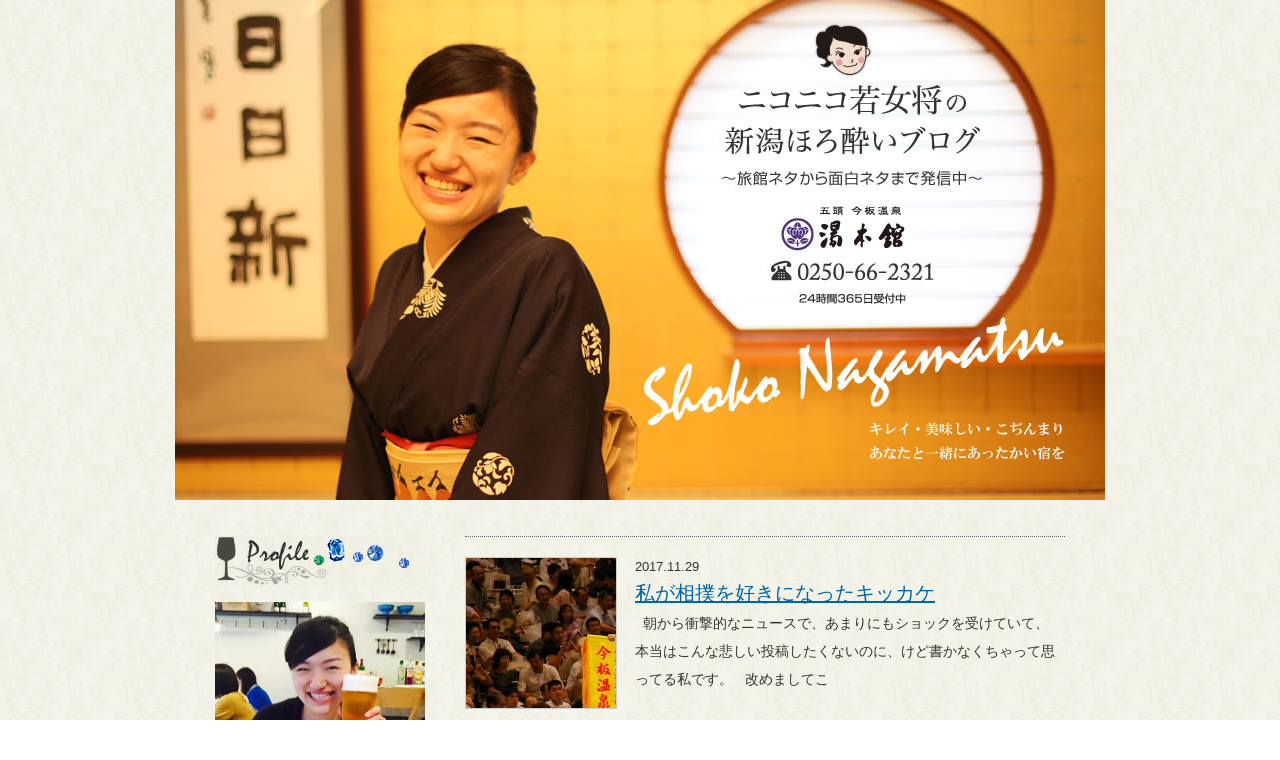

--- FILE ---
content_type: text/html; charset=UTF-8
request_url: https://www.gozu-yumotokan.com/date/2017/11/
body_size: 11461
content:
<!DOCTYPE html>

<!--[if IE 7]>
<html class="ie ie7" lang="ja" xmlns:og="http://ogp.me/ns#" xmlns:fb="http://www.facebook.com/2008/fbml">
<![endif]-->
<!--[if IE 8]>
<html class="ie ie8" lang="ja" xmlns:og="http://ogp.me/ns#" xmlns:fb="http://www.facebook.com/2008/fbml">
<![endif]-->
<!--[if !(IE 7) | !(IE 8)  ]><!-->
<html lang="ja" xmlns:og="http://ogp.me/ns#" xmlns:fb="http://www.facebook.com/2008/fbml">
<!--<![endif]-->
<head>
<meta charset="UTF-8" />
<meta name="viewport" content="width=device-width" />
<title>11月 | 2017 | 湯本舘</title>
<meta name="keyword" content="新潟,温泉旅館,ブログ,女将,若女将,若旦那,地酒,ワイン">
<meta name="description" content="新潟の温泉旅館、湯本舘若女将、永松祥子が綴ります。美味しいものを食べたり飲んだり、お客様とのふれあいや、ワイン談義等々。他、五頭今板温泉の楽しい季節情報や、 新潟の穴場スポット情報など。">
<!-- link rel="stylesheet" href="/css/reset.css" -->

<link rel="stylesheet" media="(min-width: 641px)" href="/css/common.css?v2">
<link rel="stylesheet" media="(max-width: 640px)" href="/s/css/common.css?v2">
<!--<link rel="stylesheet" href="/css/common.css">-->
<link rel="stylesheet" href="/css/cms.css?v2">

<link rel="profile" href="https://gmpg.org/xfn/11" />
<link rel="pingback" href="https://www.gozu-yumotokan.com/xmlrpc.php" />
<!--[if lt IE 9]>
<script src="https://www.gozu-yumotokan.com/wp-content/themes/ymt/js/html5.js" type="text/javascript"></script>
<![endif]-->
<link rel="alternate" type="application/rss+xml" title="湯本舘 &raquo; フィード" href="https://www.gozu-yumotokan.com/feed/" />
<link rel="alternate" type="application/rss+xml" title="湯本舘 &raquo; コメントフィード" href="https://www.gozu-yumotokan.com/comments/feed/" />
<link rel='stylesheet' id='avatars-css'  href='https://www.gozu-yumotokan.com/wp-content/plugins/add-local-avatar/avatars.css?ver=4.1.1' type='text/css' media='all' />
<link rel='stylesheet' id='imgareaselect-css'  href='https://www.gozu-yumotokan.com/wp-includes/js/imgareaselect/imgareaselect.css?ver=0.9.8' type='text/css' media='all' />
<link rel='stylesheet' id='dashicons-css'  href='https://www.gozu-yumotokan.com/wp-includes/css/dashicons.min.css?ver=4.1.1' type='text/css' media='all' />
<link rel='stylesheet' id='thickbox-css'  href='https://www.gozu-yumotokan.com/wp-includes/js/thickbox/thickbox.css?ver=4.1.1' type='text/css' media='all' />
<link rel='stylesheet' id='twentytwelve-style-css'  href='https://www.gozu-yumotokan.com/wp-content/themes/ymt/style.css?ver=4.1.1' type='text/css' media='all' />
<!--[if lt IE 9]>
<link rel='stylesheet' id='twentytwelve-ie-css'  href='https://www.gozu-yumotokan.com/wp-content/themes/ymt/css/ie.css?ver=20121010' type='text/css' media='all' />
<![endif]-->
<script type='text/javascript' src='https://www.gozu-yumotokan.com/wp-includes/js/jquery/jquery.js?ver=1.11.1'></script>
<script type='text/javascript' src='https://www.gozu-yumotokan.com/wp-includes/js/jquery/jquery-migrate.min.js?ver=1.2.1'></script>
<link rel="EditURI" type="application/rsd+xml" title="RSD" href="https://www.gozu-yumotokan.com/xmlrpc.php?rsd" />
<link rel="wlwmanifest" type="application/wlwmanifest+xml" href="https://www.gozu-yumotokan.com/wp-includes/wlwmanifest.xml" /> 
<meta name="generator" content="WordPress 4.1.1" />
<link rel="alternate" media="handheld" type="text/html" href="https://www.gozu-yumotokan.com/date/2017/11/" />
	<style type="text/css">.recentcomments a{display:inline !important;padding:0 !important;margin:0 !important;}</style>
<meta property="og:title" content="湯本舘" />
<meta property="og:site_name" content="湯本舘" />
<meta property="og:description" content="新潟県の五頭今板温泉の旅館　山の馴染みの一軒宿" />
<meta property="og:type" content="blog" />
<meta property="og:url" content="https://www.gozu-yumotokan.com" />
<meta property="fb:admins" content="100002162555916" />
<meta property="fb:app_id" content="176028319222511" />


<script type="text/javascript" src="https://ajax.googleapis.com/ajax/libs/jquery/1.7.2/jquery.min.js"></script>
<script type="text/javascript" src="/js/jquery.pngFix.pack.js"></script>
<script type="text/javascript" src="/js/jquery.smoothScroll.js"></script>
<link rel="stylesheet" href="/js/fancybox/source/jquery.fancybox.css?v=2.1.4" type="text/css" media="screen" />
<script type="text/javascript" src="/js/fancybox/source/jquery.fancybox.pack.js"></script>
<script type="text/javascript" src="/js/function.js"></script>
<script>
  $(document).ready(function(){
    var num = Math.ceil(6 * Math.random());
    $('img.prof_pic , .prof_pic li img').attr('src','/cms/images/blog_prof' + num + '.jpg?v3');
    $('.otherlink.for_sp dl dt').click(function(){
      $(this).next('dd').slideToggle();
    });

    if (window.matchMedia( '(max-width: 640px)' ).matches) {
      $('.form-submit input#submit').css('color','transparent');

      $('#blog_body .entry-content span[style="font-size: 8pt;"]').attr('style','font-size: 2.8vw;');
      $('#blog_body .entry-content span[style="font-size: 10pt;"]').attr('style','font-size: 3.1vw;');
      $('#blog_body .entry-content span[style="font-size: 12pt;"]').attr('style','font-size: 3.4vw;');
      $('#blog_body .entry-content span[style="font-size: 14pt;"]').attr('style','font-size: 4vw;');
      $('#blog_body .entry-content span[style="font-size: 18pt;"]').attr('style','font-size: 5vw;');
      $('#blog_body .entry-content span[style="font-size: 24pt;"]').attr('style','font-size: 6.5vw;');
      $('#blog_body .entry-content span[style="font-size: 36pt;"]').attr('style','font-size: 7.8vw;');
/*
  if ( $('#blog_body .entry-content span').attr('style') == 'font-size: 14pt;' ){
    $('#blog_body .entry-content span').attr('style','font-size: 3.3vw;' )
  } else if ( $('#blog_body .entry-content span').attr('style') == 'font-size: 18pt;' ){
    $('#blog_body .entry-content span').attr('style','font-size: 5vw;' )
  }
*/

    }

    });
</script>
<script type="text/javascript">

  var _gaq = _gaq || [];
  _gaq.push(['_setAccount', 'UA-8797976-1']);
  _gaq.push(['_trackPageview']);

  (function() {
    var ga = document.createElement('script'); ga.type = 'text/javascript'; ga.async = true;
    ga.src = ('https:' == document.location.protocol ? 'https://ssl' : 'http://www') + '.google-analytics.com/ga.js';
    var s = document.getElementsByTagName('script')[0]; s.parentNode.insertBefore(ga, s);
  })();

</script>
</head>
<body id="top" class="blog">
<div id="fb-root"></div>
<script>(function(d, s, id) {
  var js, fjs = d.getElementsByTagName(s)[0];
  if (d.getElementById(id)) return;
  js = d.createElement(s); js.id = id;
  js.src = "//connect.facebook.net/ja_JP/all.js#xfbml=1&appId=176028319222511";
  fjs.parentNode.insertBefore(js, fjs);
}(document, 'script', 'facebook-jssdk'));</script>

<div id="blog_wrapper">

<header class="for_sp">
  <h1><img src="/s/images/s_head.jpg" width="100%" alt="キレイ、美味しい、こぢんまり　山の馴染みの一軒宿"></h1>
  <a href="/s/" class="hs_logo"><img src="/s/images/h_logo.png"></a>
  <img src="/cms/images/ttl_sp.png" class="h_ttl">
</header>
<a href="/blog/" class="list"><img src="/cms/images/blog_main_sp.jpg" class="for_sp"></a>
<!--
<div class="blog_nav for_sp first_nav">
	<ul class="sc-pn-link">
		<li class="prevpost"></li>
		<li class="nextpost"></li>
	</ul>
	<a href="/blog/" class="list">記事一覧へ戻る</a>
</div>
-->
<h1 class="for_sp"><img src="/cms/images/ttl0.jpg" alt="湯本舘の客室が好かれる理由"></h1>

<a href="/blog/" class="for_pc"><img src="/cms/images/blog_main.jpg" width="930" height="500"></a>

<div id="blog_body">


<div id="side">

<div class="for_pc">
<img src="/cms/images/blog_ttl_prof.jpg" width="210" height="50" alt="プロフィール" class="mb10">
<img src="" width="210" height="280" class="prof_pic">
<strong class="name">永松 祥子／ながまつ しょうこ</strong>
<p>
趣味／お酒（ビールとワイン）<br>
尊敬する人／白鵬<br>
好きな言葉／仕事は楽しく、遊びは本気で。
</p>

<address>
<img src="/cms/images/blog_logo.jpg" width="170" height="165" alt="湯本舘">
〒959-1927<br>
新潟県阿賀野市今板795-2 
<a href="/">湯本舘<br>公式ホームページ</a>
</address>
</div>

<div class="prof for_sp">
  <div class="prof_wrap cf">
    <p class="name">若女将 <strong>永松 祥子</strong>（ながまつ しょうこ）</p>
    <p class="prof_comment">
      新潟県の阿賀野市・五頭山の麓で、温泉旅館とカレー屋さんを経営しております。美味しいモノとお酒（特にビールと日本酒！）、そして相撲をこよなく愛しております。座右の銘「仕事は楽しく、遊びは本気で」をモットーに、毎日楽しくお仕事しております♪
    </p>

    <div class="prof_pic">
      <ul>
        <li><img src="/cms/images/blog_prof.jpg" alt=""></li>
      </ul>
    </div>

    <ul class="sns_link">
      <li><a href="https://twitter.com/yumotokan_shoko?lang=ja" target="_blank"><img src="/cms/images/icon_twitter.svg" alt="twitter"></a></li>
      <li><a href="https://www.facebook.com/shoko.nagamatsu.ohori" target="_blank"><img src="/cms/images/icon_facebook.svg" alt="facebook"></a></li>
      <li><a href="https://note.mu/shokonagamatsu" target="_blank"><img src="/cms/images/icon_note.svg" alt="note"></a></li>
    </ul>
  </div>
</div>


<dl class="side_box">
<dt>
<img src="/cms/images/blog_ttl_archive.jpg" width="210" height="50" alt="月間アーカイブ">
</dt>
<dd>

	<ul>
				<li>
			<a href="https://www.gozu-yumotokan.com/date/2026/01/">
				2026年01月&nbsp;(4)</a></li>
				<li>
			<a href="https://www.gozu-yumotokan.com/date/2025/12/">
				2025年12月&nbsp;(6)</a></li>
				<li>
			<a href="https://www.gozu-yumotokan.com/date/2025/11/">
				2025年11月&nbsp;(1)</a></li>
				<li>
			<a href="https://www.gozu-yumotokan.com/date/2025/10/">
				2025年10月&nbsp;(1)</a></li>
				<li>
			<a href="https://www.gozu-yumotokan.com/date/2025/09/">
				2025年09月&nbsp;(4)</a></li>
				<li>
			<a href="https://www.gozu-yumotokan.com/date/2025/08/">
				2025年08月&nbsp;(4)</a></li>
				<li>
			<a href="https://www.gozu-yumotokan.com/date/2025/07/">
				2025年07月&nbsp;(5)</a></li>
				<li>
			<a href="https://www.gozu-yumotokan.com/date/2025/06/">
				2025年06月&nbsp;(3)</a></li>
				<li>
			<a href="https://www.gozu-yumotokan.com/date/2025/05/">
				2025年05月&nbsp;(5)</a></li>
				<li>
			<a href="https://www.gozu-yumotokan.com/date/2025/04/">
				2025年04月&nbsp;(3)</a></li>
				<li>
			<a href="https://www.gozu-yumotokan.com/date/2025/03/">
				2025年03月&nbsp;(2)</a></li>
				<li>
			<a href="https://www.gozu-yumotokan.com/date/2025/02/">
				2025年02月&nbsp;(3)</a></li>
				<li>
			<a href="https://www.gozu-yumotokan.com/date/2025/01/">
				2025年01月&nbsp;(2)</a></li>
				<li>
			<a href="https://www.gozu-yumotokan.com/date/2024/12/">
				2024年12月&nbsp;(2)</a></li>
				<li>
			<a href="https://www.gozu-yumotokan.com/date/2024/11/">
				2024年11月&nbsp;(3)</a></li>
				<li>
			<a href="https://www.gozu-yumotokan.com/date/2024/10/">
				2024年10月&nbsp;(3)</a></li>
				<li>
			<a href="https://www.gozu-yumotokan.com/date/2024/09/">
				2024年09月&nbsp;(3)</a></li>
				<li>
			<a href="https://www.gozu-yumotokan.com/date/2024/07/">
				2024年07月&nbsp;(5)</a></li>
				<li>
			<a href="https://www.gozu-yumotokan.com/date/2024/06/">
				2024年06月&nbsp;(1)</a></li>
				<li>
			<a href="https://www.gozu-yumotokan.com/date/2024/05/">
				2024年05月&nbsp;(2)</a></li>
				<li>
			<a href="https://www.gozu-yumotokan.com/date/2024/04/">
				2024年04月&nbsp;(7)</a></li>
				<li>
			<a href="https://www.gozu-yumotokan.com/date/2024/03/">
				2024年03月&nbsp;(3)</a></li>
				<li>
			<a href="https://www.gozu-yumotokan.com/date/2024/02/">
				2024年02月&nbsp;(1)</a></li>
				<li>
			<a href="https://www.gozu-yumotokan.com/date/2024/01/">
				2024年01月&nbsp;(3)</a></li>
				<li>
			<a href="https://www.gozu-yumotokan.com/date/2023/12/">
				2023年12月&nbsp;(1)</a></li>
				<li>
			<a href="https://www.gozu-yumotokan.com/date/2023/11/">
				2023年11月&nbsp;(4)</a></li>
				<li>
			<a href="https://www.gozu-yumotokan.com/date/2023/10/">
				2023年10月&nbsp;(3)</a></li>
				<li>
			<a href="https://www.gozu-yumotokan.com/date/2023/09/">
				2023年09月&nbsp;(2)</a></li>
				<li>
			<a href="https://www.gozu-yumotokan.com/date/2023/08/">
				2023年08月&nbsp;(2)</a></li>
				<li>
			<a href="https://www.gozu-yumotokan.com/date/2023/07/">
				2023年07月&nbsp;(4)</a></li>
				<li>
			<a href="https://www.gozu-yumotokan.com/date/2023/06/">
				2023年06月&nbsp;(4)</a></li>
				<li>
			<a href="https://www.gozu-yumotokan.com/date/2023/05/">
				2023年05月&nbsp;(5)</a></li>
				<li>
			<a href="https://www.gozu-yumotokan.com/date/2023/04/">
				2023年04月&nbsp;(4)</a></li>
				<li>
			<a href="https://www.gozu-yumotokan.com/date/2023/03/">
				2023年03月&nbsp;(3)</a></li>
				<li>
			<a href="https://www.gozu-yumotokan.com/date/2023/02/">
				2023年02月&nbsp;(2)</a></li>
				<li>
			<a href="https://www.gozu-yumotokan.com/date/2023/01/">
				2023年01月&nbsp;(4)</a></li>
				<li>
			<a href="https://www.gozu-yumotokan.com/date/2022/12/">
				2022年12月&nbsp;(5)</a></li>
				<li>
			<a href="https://www.gozu-yumotokan.com/date/2022/10/">
				2022年10月&nbsp;(1)</a></li>
				<li>
			<a href="https://www.gozu-yumotokan.com/date/2022/09/">
				2022年09月&nbsp;(1)</a></li>
				<li>
			<a href="https://www.gozu-yumotokan.com/date/2022/08/">
				2022年08月&nbsp;(2)</a></li>
				<li>
			<a href="https://www.gozu-yumotokan.com/date/2022/07/">
				2022年07月&nbsp;(2)</a></li>
				<li>
			<a href="https://www.gozu-yumotokan.com/date/2022/06/">
				2022年06月&nbsp;(1)</a></li>
				<li>
			<a href="https://www.gozu-yumotokan.com/date/2022/05/">
				2022年05月&nbsp;(2)</a></li>
				<li>
			<a href="https://www.gozu-yumotokan.com/date/2022/04/">
				2022年04月&nbsp;(2)</a></li>
				<li>
			<a href="https://www.gozu-yumotokan.com/date/2022/03/">
				2022年03月&nbsp;(4)</a></li>
				<li>
			<a href="https://www.gozu-yumotokan.com/date/2022/02/">
				2022年02月&nbsp;(8)</a></li>
				<li>
			<a href="https://www.gozu-yumotokan.com/date/2022/01/">
				2022年01月&nbsp;(4)</a></li>
				<li>
			<a href="https://www.gozu-yumotokan.com/date/2021/11/">
				2021年11月&nbsp;(3)</a></li>
				<li>
			<a href="https://www.gozu-yumotokan.com/date/2021/10/">
				2021年10月&nbsp;(4)</a></li>
				<li>
			<a href="https://www.gozu-yumotokan.com/date/2021/09/">
				2021年09月&nbsp;(6)</a></li>
				<li>
			<a href="https://www.gozu-yumotokan.com/date/2021/08/">
				2021年08月&nbsp;(2)</a></li>
				<li>
			<a href="https://www.gozu-yumotokan.com/date/2021/07/">
				2021年07月&nbsp;(4)</a></li>
				<li>
			<a href="https://www.gozu-yumotokan.com/date/2021/06/">
				2021年06月&nbsp;(5)</a></li>
				<li>
			<a href="https://www.gozu-yumotokan.com/date/2021/05/">
				2021年05月&nbsp;(3)</a></li>
				<li>
			<a href="https://www.gozu-yumotokan.com/date/2021/04/">
				2021年04月&nbsp;(8)</a></li>
				<li>
			<a href="https://www.gozu-yumotokan.com/date/2021/03/">
				2021年03月&nbsp;(2)</a></li>
				<li>
			<a href="https://www.gozu-yumotokan.com/date/2021/02/">
				2021年02月&nbsp;(4)</a></li>
				<li>
			<a href="https://www.gozu-yumotokan.com/date/2021/01/">
				2021年01月&nbsp;(6)</a></li>
				<li>
			<a href="https://www.gozu-yumotokan.com/date/2020/12/">
				2020年12月&nbsp;(4)</a></li>
				<li>
			<a href="https://www.gozu-yumotokan.com/date/2020/11/">
				2020年11月&nbsp;(3)</a></li>
				<li>
			<a href="https://www.gozu-yumotokan.com/date/2020/10/">
				2020年10月&nbsp;(2)</a></li>
				<li>
			<a href="https://www.gozu-yumotokan.com/date/2020/09/">
				2020年09月&nbsp;(3)</a></li>
				<li>
			<a href="https://www.gozu-yumotokan.com/date/2020/08/">
				2020年08月&nbsp;(2)</a></li>
				<li>
			<a href="https://www.gozu-yumotokan.com/date/2020/07/">
				2020年07月&nbsp;(5)</a></li>
				<li>
			<a href="https://www.gozu-yumotokan.com/date/2020/06/">
				2020年06月&nbsp;(1)</a></li>
				<li>
			<a href="https://www.gozu-yumotokan.com/date/2020/05/">
				2020年05月&nbsp;(5)</a></li>
				<li>
			<a href="https://www.gozu-yumotokan.com/date/2020/04/">
				2020年04月&nbsp;(3)</a></li>
				<li>
			<a href="https://www.gozu-yumotokan.com/date/2020/03/">
				2020年03月&nbsp;(7)</a></li>
				<li>
			<a href="https://www.gozu-yumotokan.com/date/2020/02/">
				2020年02月&nbsp;(2)</a></li>
				<li>
			<a href="https://www.gozu-yumotokan.com/date/2020/01/">
				2020年01月&nbsp;(3)</a></li>
				<li>
			<a href="https://www.gozu-yumotokan.com/date/2019/12/">
				2019年12月&nbsp;(3)</a></li>
				<li>
			<a href="https://www.gozu-yumotokan.com/date/2019/11/">
				2019年11月&nbsp;(18)</a></li>
				<li>
			<a href="https://www.gozu-yumotokan.com/date/2019/09/">
				2019年09月&nbsp;(1)</a></li>
				<li>
			<a href="https://www.gozu-yumotokan.com/date/2019/08/">
				2019年08月&nbsp;(6)</a></li>
				<li>
			<a href="https://www.gozu-yumotokan.com/date/2019/07/">
				2019年07月&nbsp;(1)</a></li>
				<li>
			<a href="https://www.gozu-yumotokan.com/date/2019/06/">
				2019年06月&nbsp;(2)</a></li>
				<li>
			<a href="https://www.gozu-yumotokan.com/date/2019/05/">
				2019年05月&nbsp;(4)</a></li>
				<li>
			<a href="https://www.gozu-yumotokan.com/date/2019/03/">
				2019年03月&nbsp;(10)</a></li>
				<li>
			<a href="https://www.gozu-yumotokan.com/date/2019/02/">
				2019年02月&nbsp;(3)</a></li>
				<li>
			<a href="https://www.gozu-yumotokan.com/date/2019/01/">
				2019年01月&nbsp;(6)</a></li>
				<li>
			<a href="https://www.gozu-yumotokan.com/date/2018/12/">
				2018年12月&nbsp;(1)</a></li>
				<li>
			<a href="https://www.gozu-yumotokan.com/date/2018/11/">
				2018年11月&nbsp;(1)</a></li>
				<li>
			<a href="https://www.gozu-yumotokan.com/date/2018/10/">
				2018年10月&nbsp;(7)</a></li>
				<li>
			<a href="https://www.gozu-yumotokan.com/date/2018/09/">
				2018年09月&nbsp;(3)</a></li>
				<li>
			<a href="https://www.gozu-yumotokan.com/date/2018/08/">
				2018年08月&nbsp;(7)</a></li>
				<li>
			<a href="https://www.gozu-yumotokan.com/date/2018/07/">
				2018年07月&nbsp;(8)</a></li>
				<li>
			<a href="https://www.gozu-yumotokan.com/date/2018/06/">
				2018年06月&nbsp;(1)</a></li>
				<li>
			<a href="https://www.gozu-yumotokan.com/date/2018/05/">
				2018年05月&nbsp;(5)</a></li>
				<li>
			<a href="https://www.gozu-yumotokan.com/date/2018/04/">
				2018年04月&nbsp;(5)</a></li>
				<li>
			<a href="https://www.gozu-yumotokan.com/date/2018/03/">
				2018年03月&nbsp;(10)</a></li>
				<li>
			<a href="https://www.gozu-yumotokan.com/date/2018/02/">
				2018年02月&nbsp;(8)</a></li>
				<li>
			<a href="https://www.gozu-yumotokan.com/date/2018/01/">
				2018年01月&nbsp;(7)</a></li>
				<li>
			<a href="https://www.gozu-yumotokan.com/date/2017/12/">
				2017年12月&nbsp;(3)</a></li>
				<li>
			<a href="https://www.gozu-yumotokan.com/date/2017/11/">
				2017年11月&nbsp;(4)</a></li>
				<li>
			<a href="https://www.gozu-yumotokan.com/date/2017/10/">
				2017年10月&nbsp;(4)</a></li>
				<li>
			<a href="https://www.gozu-yumotokan.com/date/2017/09/">
				2017年09月&nbsp;(1)</a></li>
				<li>
			<a href="https://www.gozu-yumotokan.com/date/2017/08/">
				2017年08月&nbsp;(3)</a></li>
				<li>
			<a href="https://www.gozu-yumotokan.com/date/2017/07/">
				2017年07月&nbsp;(5)</a></li>
				<li>
			<a href="https://www.gozu-yumotokan.com/date/2017/05/">
				2017年05月&nbsp;(11)</a></li>
				<li>
			<a href="https://www.gozu-yumotokan.com/date/2017/04/">
				2017年04月&nbsp;(6)</a></li>
				<li>
			<a href="https://www.gozu-yumotokan.com/date/2017/03/">
				2017年03月&nbsp;(9)</a></li>
				<li>
			<a href="https://www.gozu-yumotokan.com/date/2017/02/">
				2017年02月&nbsp;(2)</a></li>
				<li>
			<a href="https://www.gozu-yumotokan.com/date/2017/01/">
				2017年01月&nbsp;(12)</a></li>
				<li>
			<a href="https://www.gozu-yumotokan.com/date/2016/12/">
				2016年12月&nbsp;(2)</a></li>
				<li>
			<a href="https://www.gozu-yumotokan.com/date/2016/11/">
				2016年11月&nbsp;(9)</a></li>
				<li>
			<a href="https://www.gozu-yumotokan.com/date/2016/10/">
				2016年10月&nbsp;(2)</a></li>
				<li>
			<a href="https://www.gozu-yumotokan.com/date/2016/09/">
				2016年09月&nbsp;(10)</a></li>
				<li>
			<a href="https://www.gozu-yumotokan.com/date/2016/08/">
				2016年08月&nbsp;(22)</a></li>
				<li>
			<a href="https://www.gozu-yumotokan.com/date/2016/07/">
				2016年07月&nbsp;(3)</a></li>
				<li>
			<a href="https://www.gozu-yumotokan.com/date/2016/06/">
				2016年06月&nbsp;(9)</a></li>
				<li>
			<a href="https://www.gozu-yumotokan.com/date/2016/05/">
				2016年05月&nbsp;(6)</a></li>
				<li>
			<a href="https://www.gozu-yumotokan.com/date/2016/04/">
				2016年04月&nbsp;(16)</a></li>
				<li>
			<a href="https://www.gozu-yumotokan.com/date/2016/03/">
				2016年03月&nbsp;(2)</a></li>
				<li>
			<a href="https://www.gozu-yumotokan.com/date/2016/02/">
				2016年02月&nbsp;(6)</a></li>
				<li>
			<a href="https://www.gozu-yumotokan.com/date/2016/01/">
				2016年01月&nbsp;(19)</a></li>
				<li>
			<a href="https://www.gozu-yumotokan.com/date/2015/12/">
				2015年12月&nbsp;(3)</a></li>
				<li>
			<a href="https://www.gozu-yumotokan.com/date/2015/11/">
				2015年11月&nbsp;(6)</a></li>
				<li>
			<a href="https://www.gozu-yumotokan.com/date/2015/10/">
				2015年10月&nbsp;(8)</a></li>
				<li>
			<a href="https://www.gozu-yumotokan.com/date/2015/09/">
				2015年09月&nbsp;(4)</a></li>
				<li>
			<a href="https://www.gozu-yumotokan.com/date/2015/08/">
				2015年08月&nbsp;(10)</a></li>
				<li>
			<a href="https://www.gozu-yumotokan.com/date/2015/07/">
				2015年07月&nbsp;(23)</a></li>
				<li>
			<a href="https://www.gozu-yumotokan.com/date/2015/06/">
				2015年06月&nbsp;(9)</a></li>
				<li>
			<a href="https://www.gozu-yumotokan.com/date/2015/05/">
				2015年05月&nbsp;(10)</a></li>
				<li>
			<a href="https://www.gozu-yumotokan.com/date/2015/04/">
				2015年04月&nbsp;(17)</a></li>
				<li>
			<a href="https://www.gozu-yumotokan.com/date/2015/03/">
				2015年03月&nbsp;(6)</a></li>
				<li>
			<a href="https://www.gozu-yumotokan.com/date/2015/02/">
				2015年02月&nbsp;(18)</a></li>
				<li>
			<a href="https://www.gozu-yumotokan.com/date/2015/01/">
				2015年01月&nbsp;(25)</a></li>
				<li>
			<a href="https://www.gozu-yumotokan.com/date/2014/12/">
				2014年12月&nbsp;(9)</a></li>
				<li>
			<a href="https://www.gozu-yumotokan.com/date/2014/11/">
				2014年11月&nbsp;(27)</a></li>
				<li>
			<a href="https://www.gozu-yumotokan.com/date/2014/10/">
				2014年10月&nbsp;(30)</a></li>
				<li>
			<a href="https://www.gozu-yumotokan.com/date/2014/09/">
				2014年09月&nbsp;(18)</a></li>
				<li>
			<a href="https://www.gozu-yumotokan.com/date/2014/08/">
				2014年08月&nbsp;(19)</a></li>
				<li>
			<a href="https://www.gozu-yumotokan.com/date/2014/07/">
				2014年07月&nbsp;(19)</a></li>
				<li>
			<a href="https://www.gozu-yumotokan.com/date/2014/06/">
				2014年06月&nbsp;(14)</a></li>
				<li>
			<a href="https://www.gozu-yumotokan.com/date/2014/05/">
				2014年05月&nbsp;(11)</a></li>
				<li>
			<a href="https://www.gozu-yumotokan.com/date/2014/04/">
				2014年04月&nbsp;(8)</a></li>
				<li>
			<a href="https://www.gozu-yumotokan.com/date/2014/03/">
				2014年03月&nbsp;(7)</a></li>
				<li>
			<a href="https://www.gozu-yumotokan.com/date/2014/02/">
				2014年02月&nbsp;(11)</a></li>
				<li>
			<a href="https://www.gozu-yumotokan.com/date/2014/01/">
				2014年01月&nbsp;(16)</a></li>
				<li>
			<a href="https://www.gozu-yumotokan.com/date/2013/12/">
				2013年12月&nbsp;(13)</a></li>
				<li>
			<a href="https://www.gozu-yumotokan.com/date/2013/11/">
				2013年11月&nbsp;(15)</a></li>
				<li>
			<a href="https://www.gozu-yumotokan.com/date/2013/10/">
				2013年10月&nbsp;(18)</a></li>
				<li>
			<a href="https://www.gozu-yumotokan.com/date/2013/09/">
				2013年09月&nbsp;(17)</a></li>
				<li>
			<a href="https://www.gozu-yumotokan.com/date/2013/08/">
				2013年08月&nbsp;(20)</a></li>
				<li>
			<a href="https://www.gozu-yumotokan.com/date/2013/07/">
				2013年07月&nbsp;(18)</a></li>
				<li>
			<a href="https://www.gozu-yumotokan.com/date/2013/06/">
				2013年06月&nbsp;(24)</a></li>
				<li>
			<a href="https://www.gozu-yumotokan.com/date/2013/05/">
				2013年05月&nbsp;(31)</a></li>
				<li>
			<a href="https://www.gozu-yumotokan.com/date/2013/04/">
				2013年04月&nbsp;(1)</a></li>
			</ul>

	</dd>

<dt>
<img src="/cms/images/blog_ttl_cate.jpg" width="210" height="50" alt="カテゴリ">
</dt>
<dd>
<ul>
	<li class="cat-item cat-item-42"><a href="https://www.gozu-yumotokan.com/blog/imaita-trip/" title="いまい旅…
『今板』へ『旅』または『旅行』をするということ。
このブログでは、架空の○○さんという方の過ごし方を、若女将の華麗なる妄想でお伝えします（笑）">『いまい旅』風、過ごし方</a> (22)
</li>
	<li class="cat-item cat-item-21"><a href="https://www.gozu-yumotokan.com/blog/sumo/" title="2013年、一番心躍った競技『相撲』。ほぼ独り言のようなことを書きます">相撲談義</a> (92)
</li>
	<li class="cat-item cat-item-19"><a href="https://www.gozu-yumotokan.com/blog/sightseeing/" title="ぜひ、にいが旅（新潟の旅）のご参考に">新潟県のオススメ観光スポット</a> (122)
</li>
	<li class="cat-item cat-item-18"><a href="https://www.gozu-yumotokan.com/blog/library_book/" title="本が大好きなんです。若女将図書館においてある本の話や、『今週の一冊』などをご紹介いたします。">読んだ本【若女将図書館もぐら】</a> (43)
</li>
	<li class="cat-item cat-item-15"><a href="https://www.gozu-yumotokan.com/blog/gourmet/" title="新潟県民大好きなカレー、
ラーメン大国にいがた、
うまさぎっしり新潟の美味しいお店をご紹介！ローカルで美味しい新潟を楽しんで下さい！">美味しいモノめぐり(カレー、ラーメン、レストランなど)</a> (226)
</li>
	<li class="cat-item cat-item-14"><a href="https://www.gozu-yumotokan.com/blog/sake_wine/" title="お酒好き若女将が、最近のんだお酒、ワイン、飲物などなどをつらつら書くページ">最近飲んだ日本酒、ワインなどなど</a> (199)
</li>
	<li class="cat-item cat-item-13"><a href="https://www.gozu-yumotokan.com/blog/about_yumotokan/" title="月々のお料理、お庭の様子や『桜咲きました』、年間で行われるイベントのことを徒然と">湯本舘のこと(景観、料理、イベントなど)</a> (345)
</li>
	<li class="cat-item cat-item-9"><a href="https://www.gozu-yumotokan.com/blog/shoko/" title="思ったことや、SNSのこと、本当に若女将の徒然なる話ばかりです。気が向いたらどうぞ！">若女将の思ったこと徒然</a> (335)
</li>
</ul>
</dd>

<dt>
<img src="/cms/images/blog_ttl_tag.jpg" width="210" height="50" alt="タグ">
</dt>
<dd>
<a href='https://www.gozu-yumotokan.com/tag/%e6%97%a5%e6%9c%ac%e6%96%99%e7%90%86/' class='tag-link-40' title='1件のトピック' style='font-size: 14px;'>日本料理</a>
<a href='https://www.gozu-yumotokan.com/tag/%e7%be%8e%e5%91%b3%e3%81%97%e3%81%84/' class='tag-link-41' title='1件のトピック' style='font-size: 14px;'>美味しい</a>
<a href='https://www.gozu-yumotokan.com/tag/%e6%96%b0%e6%bd%9f/' class='tag-link-39' title='1件のトピック' style='font-size: 14px;'>新潟</a>
<a href='https://www.gozu-yumotokan.com/tag/%e9%a2%a8%e8%8a%b1/' class='tag-link-38' title='1件のトピック' style='font-size: 14px;'>風花</a>
<a href='https://www.gozu-yumotokan.com/tag/%e3%83%9d%e3%82%b1%e3%82%b9%e3%83%88%e3%83%83%e3%83%97/' class='tag-link-36' title='1件のトピック' style='font-size: 14px;'>ポケストップ</a>
<a href='https://www.gozu-yumotokan.com/tag/pokemon_go/' class='tag-link-37' title='1件のトピック' style='font-size: 14px;'>POKEMON_GO</a>
<a href='https://www.gozu-yumotokan.com/tag/%e3%83%93%e3%82%b9%e3%83%88%e3%83%ad%e3%82%aa%e3%82%aa%e3%83%a4%e3%83%81%e3%83%a4/' class='tag-link-43' title='1件のトピック' style='font-size: 14px;'>ビストロオオヤチヤ</a>
<a href='https://www.gozu-yumotokan.com/tag/%e9%98%bf%e8%b3%80%e9%87%8e%e3%83%a9%e3%83%b3%e3%83%81/' class='tag-link-44' title='1件のトピック' style='font-size: 14px;'>阿賀野ランチ</a>
<a href='https://www.gozu-yumotokan.com/tag/%e3%81%b2%e3%81%a8%e3%82%8a%e6%97%85/' class='tag-link-51' title='1件のトピック' style='font-size: 14px;'>ひとり旅</a>
<a href='https://www.gozu-yumotokan.com/tag/%e6%96%b0%e6%bd%9f%e9%85%92%e6%97%85/' class='tag-link-52' title='1件のトピック' style='font-size: 14px;'>新潟酒旅</a>
<a href='https://www.gozu-yumotokan.com/tag/1%e4%ba%ba%e6%97%85/' class='tag-link-50' title='1件のトピック' style='font-size: 14px;'>1人旅</a>
<a href='https://www.gozu-yumotokan.com/tag/%e6%96%b0%e6%bd%9f%e3%81%b2%e3%81%a8%e3%82%8a%e6%97%85/' class='tag-link-49' title='1件のトピック' style='font-size: 14px;'>新潟ひとり旅</a>
<a href='https://www.gozu-yumotokan.com/tag/%e9%98%bf%e8%b3%80%e9%87%8e%e9%a3%b2%e3%81%bf/' class='tag-link-45' title='1件のトピック' style='font-size: 14px;'>阿賀野飲み</a>
<a href='https://www.gozu-yumotokan.com/tag/%e6%96%b0%e6%bd%9f%e3%82%b0%e3%83%ab%e3%83%a1/' class='tag-link-48' title='1件のトピック' style='font-size: 14px;'>新潟グルメ</a>
<a href='https://www.gozu-yumotokan.com/tag/%e3%83%9d%e3%82%b1%e3%83%a2%e3%83%b3go/' class='tag-link-34' title='1件のトピック' style='font-size: 14px;'>ポケモンGO</a>
<a href='https://www.gozu-yumotokan.com/tag/%e3%82%ab%e3%83%ac%e3%83%bc%e9%8d%8b/' class='tag-link-31' title='1件のトピック' style='font-size: 14px;'>#カレー鍋</a>
<a href='https://www.gozu-yumotokan.com/tag/%e3%81%99%e3%83%bc%e5%a5%b3/' class='tag-link-26' title='1件のトピック' style='font-size: 14px;'>#すー女</a>
<a href='https://www.gozu-yumotokan.com/tag/%e7%9b%b8%e6%92%b2/' class='tag-link-23' title='1件のトピック' style='font-size: 14px;'>#相撲</a>
<a href='https://www.gozu-yumotokan.com/tag/%e5%b7%a1%e6%a5%ad2016/' class='tag-link-24' title='1件のトピック' style='font-size: 14px;'>#巡業2016</a>
<a href='https://www.gozu-yumotokan.com/tag/%e8%8b%a5%e5%a5%b3%e5%b0%86/' class='tag-link-27' title='1件のトピック' style='font-size: 14px;'>#若女将</a>
<a href='https://www.gozu-yumotokan.com/tag/sumo/' class='tag-link-25' title='1件のトピック' style='font-size: 14px;'>#sumo</a>
<a href='https://www.gozu-yumotokan.com/tag/%e5%a4%8f%e3%82%ab%e3%83%ac%e3%83%bc/' class='tag-link-28' title='1件のトピック' style='font-size: 14px;'>#夏カレー</a>
<a href='https://www.gozu-yumotokan.com/tag/%e5%a4%8f%e3%83%90%e3%83%86%e9%98%b2%e6%ad%a2/' class='tag-link-30' title='1件のトピック' style='font-size: 14px;'>#夏バテ防止</a>
<a href='https://www.gozu-yumotokan.com/tag/%e8%96%ac%e8%86%b3%e6%96%99%e7%90%86/' class='tag-link-29' title='1件のトピック' style='font-size: 14px;'>#薬膳料理</a>
<a href='https://www.gozu-yumotokan.com/tag/%e7%93%a2%e6%b9%96/' class='tag-link-35' title='2件のトピック' style='font-size: 14px;'>瓢湖</a>
<a href='https://www.gozu-yumotokan.com/tag/%e9%98%bf%e8%b3%80%e9%87%8e%e5%b8%82/' class='tag-link-46' title='2件のトピック' style='font-size: 14px;'>阿賀野市</a>
<a href='https://www.gozu-yumotokan.com/tag/%e3%82%a2%e3%83%ab%e3%83%93%e3%83%ac%e3%83%83%e3%82%af%e3%82%b9%e6%96%b0%e6%bd%9f/' class='tag-link-73' title='2件のトピック' style='font-size: 14px;'>アルビレックス新潟</a>
<a href='https://www.gozu-yumotokan.com/tag/%e6%96%b0%e6%bd%9f%e3%83%a9%e3%83%b3%e3%83%81/' class='tag-link-47' title='2件のトピック' style='font-size: 14px;'>新潟ランチ</a>
<a href='https://www.gozu-yumotokan.com/tag/%e6%97%85%e9%a4%a8/' class='tag-link-33' title='3件のトピック' style='font-size: 14px;'>#旅館</a>
<a href='https://www.gozu-yumotokan.com/tag/%e6%b8%a9%e6%b3%89/' class='tag-link-32' title='4件のトピック' style='font-size: 14px;'>#温泉</a></dd>


<dt>
<form role="search" method="get" id="searchform" action="/blog/">
<input value="" name="s" id="s" type="text">
<input id="searchsubmit" value="検索" type="image" src="/cms/images/blog_btn_srch.jpg" width="40" height="25" name="submit">
</dt>
</dl>
</form>


<iframe src="//www.facebook.com/plugins/likebox.php?href=https%3A%2F%2Fwww.facebook.com%2Fgozu.yumotokan&amp;width=210&amp;height=558&amp;show_faces=true&amp;colorscheme=light&amp;stream=true&amp;show_border=true&amp;header=false&amp;appId=176028319222511" scrolling="no" frameborder="0" style="border:none; overflow:hidden; width:210px; height:558px;" allowTransparency="true"></iframe>
<span class="for_pc"><br><br></span>
<a class="twitter-timeline"  href="https://twitter.com/gozu_yumotokan"  data-widget-id="342884479087570946">@gozu_yumotokan からのツイート</a>
<script>!function(d,s,id){var js,fjs=d.getElementsByTagName(s)[0],p=/^http:/.test(d.location)?'http':'https';if(!d.getElementById(id)){js=d.createElement(s);js.id=id;js.src=p+"://platform.twitter.com/widgets.js";fjs.parentNode.insertBefore(js,fjs);}}(document,"script","twitter-wjs");</script>



</div>

<div class="blog_contents">

<dl class="cont">
<dt class="thum">
<img class="first-img" alt="大相撲　懸賞に、いつか出したい、という夢" src="https://www.gozu-yumotokan.com/wp-content/uploads/6ffd69e6507bf4adbca314880d07ff92-450x299.jpg" /></dt>
<dd>
<span class="blog_date">2017.11.29</span>
<span class="blog_title">
<a href="https://www.gozu-yumotokan.com/blog/5022/" title="私が相撲を好きになったキッカケ へのパーマリンク" rel="bookmark">私が相撲を好きになったキッカケ</a>
</span>
<p class="blog_dedashi">
&nbsp;

朝から衝撃的なニュースで、あまりにもショックを受けていて、

本当はこんな悲しい投稿したくないのに、けど書かなくちゃって思ってる私です。

&nbsp;

改めましてこ
</p>
</dd>
</dl>


<dl class="cont">
<dt class="thum">
<img class="first-img" alt="1" src="https://www.gozu-yumotokan.com/wp-content/uploads/116-450x338.jpg" /></dt>
<dd>
<span class="blog_date">2017.11.20</span>
<span class="blog_title">
<a href="https://www.gozu-yumotokan.com/blog/5009/" title="里山には、昔ながらの農業がまだあって、人がいて、温泉があって宿がある。 へのパーマリンク" rel="bookmark">里山には、昔ながらの農業がまだあって、人がいて、温泉があって宿がある。</a>
</span>
<p class="blog_dedashi">
 

先週は、本当にとっても貴重な体験をしました！

というか、今板温泉でこんなチャンスが起きるとはね～

そう。14日、湯本舘で情報発信を学ぶ講演会が開催されました！

今日はその話
</p>
</dd>
</dl>


<dl class="cont">
<dt class="thum">
<img class="first-img" alt="23319402_1491719620910109_4353218533515132153_n" src="https://www.gozu-yumotokan.com/wp-content/uploads/23319402_1491719620910109_4353218533515132153_n-384x450.jpg" /></dt>
<dd>
<span class="blog_date">2017.11.13</span>
<span class="blog_title">
<a href="https://www.gozu-yumotokan.com/blog/4995/" title="段々色づいてきた、今板の紅葉…毎年周りよりも少し遅いんです へのパーマリンク" rel="bookmark">段々色づいてきた、今板の紅葉…毎年周りよりも少し遅いんです</a>
</span>
<p class="blog_dedashi">
 

爽やかな朝ですね。キリッとして気持ちが良い。

 

おはようございます！

新潟県阿賀野市にあります、山の馴染みの一軒宿　今板温泉 湯本舘、

相撲とお酒が大好きな若女将し
</p>
</dd>
</dl>


<dl class="cont">
<dt class="thum">
<img class="first-img" alt="前菜" src="https://www.gozu-yumotokan.com/wp-content/uploads/465c471f88b54bfa0ed36857497b84379-338x450.jpg" /></dt>
<dd>
<span class="blog_date">2017.11.07</span>
<span class="blog_title">
<a href="https://www.gozu-yumotokan.com/blog/4998/" title="11月のお料理試食会♪秋と冬を感じられる、初冬の会席プラン へのパーマリンク" rel="bookmark">11月のお料理試食会♪秋と冬を感じられる、初冬の会席プラン</a>
</span>
<p class="blog_dedashi">
&nbsp;

11月も始まってもう一週間。

お客様からのお料理評判は、

今月も相変わらずとても良いです^^

&nbsp;

改めましてこんばんは！

新潟県阿賀野市にあ
</p>
</dd>
</dl>

<div class='wp-pagenavi'>
<span class='current'>1</span>
</div>




<div class="otherlink for_sp">
  <dl>
    <dt>カテゴリー</dt>
    <dd>
      <ul>
        	<li class="cat-item cat-item-42"><a href="https://www.gozu-yumotokan.com/blog/imaita-trip/" title="いまい旅…
『今板』へ『旅』または『旅行』をするということ。
このブログでは、架空の○○さんという方の過ごし方を、若女将の華麗なる妄想でお伝えします（笑）">『いまい旅』風、過ごし方</a> (22)
</li>
	<li class="cat-item cat-item-21"><a href="https://www.gozu-yumotokan.com/blog/sumo/" title="2013年、一番心躍った競技『相撲』。ほぼ独り言のようなことを書きます">相撲談義</a> (92)
</li>
	<li class="cat-item cat-item-19"><a href="https://www.gozu-yumotokan.com/blog/sightseeing/" title="ぜひ、にいが旅（新潟の旅）のご参考に">新潟県のオススメ観光スポット</a> (122)
</li>
	<li class="cat-item cat-item-18"><a href="https://www.gozu-yumotokan.com/blog/library_book/" title="本が大好きなんです。若女将図書館においてある本の話や、『今週の一冊』などをご紹介いたします。">読んだ本【若女将図書館もぐら】</a> (43)
</li>
	<li class="cat-item cat-item-15"><a href="https://www.gozu-yumotokan.com/blog/gourmet/" title="新潟県民大好きなカレー、
ラーメン大国にいがた、
うまさぎっしり新潟の美味しいお店をご紹介！ローカルで美味しい新潟を楽しんで下さい！">美味しいモノめぐり(カレー、ラーメン、レストランなど)</a> (226)
</li>
	<li class="cat-item cat-item-14"><a href="https://www.gozu-yumotokan.com/blog/sake_wine/" title="お酒好き若女将が、最近のんだお酒、ワイン、飲物などなどをつらつら書くページ">最近飲んだ日本酒、ワインなどなど</a> (199)
</li>
	<li class="cat-item cat-item-13"><a href="https://www.gozu-yumotokan.com/blog/about_yumotokan/" title="月々のお料理、お庭の様子や『桜咲きました』、年間で行われるイベントのことを徒然と">湯本舘のこと(景観、料理、イベントなど)</a> (345)
</li>
	<li class="cat-item cat-item-9"><a href="https://www.gozu-yumotokan.com/blog/shoko/" title="思ったことや、SNSのこと、本当に若女将の徒然なる話ばかりです。気が向いたらどうぞ！">若女将の思ったこと徒然</a> (335)
</li>
      </ul>
    </dd>
    <!--<dt>最近のエントリー</dt>
    <dd></dd>-->
    <dt>月別アーカイブ</dt>
    <dd>
      	  
	<ul>
				<li>
			<a href="https://www.gozu-yumotokan.com/date/2026/01/">
				2026年01月&nbsp;(4)</a></li>
				<li>
			<a href="https://www.gozu-yumotokan.com/date/2025/12/">
				2025年12月&nbsp;(6)</a></li>
				<li>
			<a href="https://www.gozu-yumotokan.com/date/2025/11/">
				2025年11月&nbsp;(1)</a></li>
				<li>
			<a href="https://www.gozu-yumotokan.com/date/2025/10/">
				2025年10月&nbsp;(1)</a></li>
				<li>
			<a href="https://www.gozu-yumotokan.com/date/2025/09/">
				2025年09月&nbsp;(4)</a></li>
				<li>
			<a href="https://www.gozu-yumotokan.com/date/2025/08/">
				2025年08月&nbsp;(4)</a></li>
				<li>
			<a href="https://www.gozu-yumotokan.com/date/2025/07/">
				2025年07月&nbsp;(5)</a></li>
				<li>
			<a href="https://www.gozu-yumotokan.com/date/2025/06/">
				2025年06月&nbsp;(3)</a></li>
				<li>
			<a href="https://www.gozu-yumotokan.com/date/2025/05/">
				2025年05月&nbsp;(5)</a></li>
				<li>
			<a href="https://www.gozu-yumotokan.com/date/2025/04/">
				2025年04月&nbsp;(3)</a></li>
				<li>
			<a href="https://www.gozu-yumotokan.com/date/2025/03/">
				2025年03月&nbsp;(2)</a></li>
				<li>
			<a href="https://www.gozu-yumotokan.com/date/2025/02/">
				2025年02月&nbsp;(3)</a></li>
				<li>
			<a href="https://www.gozu-yumotokan.com/date/2025/01/">
				2025年01月&nbsp;(2)</a></li>
				<li>
			<a href="https://www.gozu-yumotokan.com/date/2024/12/">
				2024年12月&nbsp;(2)</a></li>
				<li>
			<a href="https://www.gozu-yumotokan.com/date/2024/11/">
				2024年11月&nbsp;(3)</a></li>
				<li>
			<a href="https://www.gozu-yumotokan.com/date/2024/10/">
				2024年10月&nbsp;(3)</a></li>
				<li>
			<a href="https://www.gozu-yumotokan.com/date/2024/09/">
				2024年09月&nbsp;(3)</a></li>
				<li>
			<a href="https://www.gozu-yumotokan.com/date/2024/07/">
				2024年07月&nbsp;(5)</a></li>
				<li>
			<a href="https://www.gozu-yumotokan.com/date/2024/06/">
				2024年06月&nbsp;(1)</a></li>
				<li>
			<a href="https://www.gozu-yumotokan.com/date/2024/05/">
				2024年05月&nbsp;(2)</a></li>
				<li>
			<a href="https://www.gozu-yumotokan.com/date/2024/04/">
				2024年04月&nbsp;(7)</a></li>
				<li>
			<a href="https://www.gozu-yumotokan.com/date/2024/03/">
				2024年03月&nbsp;(3)</a></li>
				<li>
			<a href="https://www.gozu-yumotokan.com/date/2024/02/">
				2024年02月&nbsp;(1)</a></li>
				<li>
			<a href="https://www.gozu-yumotokan.com/date/2024/01/">
				2024年01月&nbsp;(3)</a></li>
				<li>
			<a href="https://www.gozu-yumotokan.com/date/2023/12/">
				2023年12月&nbsp;(1)</a></li>
				<li>
			<a href="https://www.gozu-yumotokan.com/date/2023/11/">
				2023年11月&nbsp;(4)</a></li>
				<li>
			<a href="https://www.gozu-yumotokan.com/date/2023/10/">
				2023年10月&nbsp;(3)</a></li>
				<li>
			<a href="https://www.gozu-yumotokan.com/date/2023/09/">
				2023年09月&nbsp;(2)</a></li>
				<li>
			<a href="https://www.gozu-yumotokan.com/date/2023/08/">
				2023年08月&nbsp;(2)</a></li>
				<li>
			<a href="https://www.gozu-yumotokan.com/date/2023/07/">
				2023年07月&nbsp;(4)</a></li>
				<li>
			<a href="https://www.gozu-yumotokan.com/date/2023/06/">
				2023年06月&nbsp;(4)</a></li>
				<li>
			<a href="https://www.gozu-yumotokan.com/date/2023/05/">
				2023年05月&nbsp;(5)</a></li>
				<li>
			<a href="https://www.gozu-yumotokan.com/date/2023/04/">
				2023年04月&nbsp;(4)</a></li>
				<li>
			<a href="https://www.gozu-yumotokan.com/date/2023/03/">
				2023年03月&nbsp;(3)</a></li>
				<li>
			<a href="https://www.gozu-yumotokan.com/date/2023/02/">
				2023年02月&nbsp;(2)</a></li>
				<li>
			<a href="https://www.gozu-yumotokan.com/date/2023/01/">
				2023年01月&nbsp;(4)</a></li>
				<li>
			<a href="https://www.gozu-yumotokan.com/date/2022/12/">
				2022年12月&nbsp;(5)</a></li>
				<li>
			<a href="https://www.gozu-yumotokan.com/date/2022/10/">
				2022年10月&nbsp;(1)</a></li>
				<li>
			<a href="https://www.gozu-yumotokan.com/date/2022/09/">
				2022年09月&nbsp;(1)</a></li>
				<li>
			<a href="https://www.gozu-yumotokan.com/date/2022/08/">
				2022年08月&nbsp;(2)</a></li>
				<li>
			<a href="https://www.gozu-yumotokan.com/date/2022/07/">
				2022年07月&nbsp;(2)</a></li>
				<li>
			<a href="https://www.gozu-yumotokan.com/date/2022/06/">
				2022年06月&nbsp;(1)</a></li>
				<li>
			<a href="https://www.gozu-yumotokan.com/date/2022/05/">
				2022年05月&nbsp;(2)</a></li>
				<li>
			<a href="https://www.gozu-yumotokan.com/date/2022/04/">
				2022年04月&nbsp;(2)</a></li>
				<li>
			<a href="https://www.gozu-yumotokan.com/date/2022/03/">
				2022年03月&nbsp;(4)</a></li>
				<li>
			<a href="https://www.gozu-yumotokan.com/date/2022/02/">
				2022年02月&nbsp;(8)</a></li>
				<li>
			<a href="https://www.gozu-yumotokan.com/date/2022/01/">
				2022年01月&nbsp;(4)</a></li>
				<li>
			<a href="https://www.gozu-yumotokan.com/date/2021/11/">
				2021年11月&nbsp;(3)</a></li>
				<li>
			<a href="https://www.gozu-yumotokan.com/date/2021/10/">
				2021年10月&nbsp;(4)</a></li>
				<li>
			<a href="https://www.gozu-yumotokan.com/date/2021/09/">
				2021年09月&nbsp;(6)</a></li>
				<li>
			<a href="https://www.gozu-yumotokan.com/date/2021/08/">
				2021年08月&nbsp;(2)</a></li>
				<li>
			<a href="https://www.gozu-yumotokan.com/date/2021/07/">
				2021年07月&nbsp;(4)</a></li>
				<li>
			<a href="https://www.gozu-yumotokan.com/date/2021/06/">
				2021年06月&nbsp;(5)</a></li>
				<li>
			<a href="https://www.gozu-yumotokan.com/date/2021/05/">
				2021年05月&nbsp;(3)</a></li>
				<li>
			<a href="https://www.gozu-yumotokan.com/date/2021/04/">
				2021年04月&nbsp;(8)</a></li>
				<li>
			<a href="https://www.gozu-yumotokan.com/date/2021/03/">
				2021年03月&nbsp;(2)</a></li>
				<li>
			<a href="https://www.gozu-yumotokan.com/date/2021/02/">
				2021年02月&nbsp;(4)</a></li>
				<li>
			<a href="https://www.gozu-yumotokan.com/date/2021/01/">
				2021年01月&nbsp;(6)</a></li>
				<li>
			<a href="https://www.gozu-yumotokan.com/date/2020/12/">
				2020年12月&nbsp;(4)</a></li>
				<li>
			<a href="https://www.gozu-yumotokan.com/date/2020/11/">
				2020年11月&nbsp;(3)</a></li>
				<li>
			<a href="https://www.gozu-yumotokan.com/date/2020/10/">
				2020年10月&nbsp;(2)</a></li>
				<li>
			<a href="https://www.gozu-yumotokan.com/date/2020/09/">
				2020年09月&nbsp;(3)</a></li>
				<li>
			<a href="https://www.gozu-yumotokan.com/date/2020/08/">
				2020年08月&nbsp;(2)</a></li>
				<li>
			<a href="https://www.gozu-yumotokan.com/date/2020/07/">
				2020年07月&nbsp;(5)</a></li>
				<li>
			<a href="https://www.gozu-yumotokan.com/date/2020/06/">
				2020年06月&nbsp;(1)</a></li>
				<li>
			<a href="https://www.gozu-yumotokan.com/date/2020/05/">
				2020年05月&nbsp;(5)</a></li>
				<li>
			<a href="https://www.gozu-yumotokan.com/date/2020/04/">
				2020年04月&nbsp;(3)</a></li>
				<li>
			<a href="https://www.gozu-yumotokan.com/date/2020/03/">
				2020年03月&nbsp;(7)</a></li>
				<li>
			<a href="https://www.gozu-yumotokan.com/date/2020/02/">
				2020年02月&nbsp;(2)</a></li>
				<li>
			<a href="https://www.gozu-yumotokan.com/date/2020/01/">
				2020年01月&nbsp;(3)</a></li>
				<li>
			<a href="https://www.gozu-yumotokan.com/date/2019/12/">
				2019年12月&nbsp;(3)</a></li>
				<li>
			<a href="https://www.gozu-yumotokan.com/date/2019/11/">
				2019年11月&nbsp;(18)</a></li>
				<li>
			<a href="https://www.gozu-yumotokan.com/date/2019/09/">
				2019年09月&nbsp;(1)</a></li>
				<li>
			<a href="https://www.gozu-yumotokan.com/date/2019/08/">
				2019年08月&nbsp;(6)</a></li>
				<li>
			<a href="https://www.gozu-yumotokan.com/date/2019/07/">
				2019年07月&nbsp;(1)</a></li>
				<li>
			<a href="https://www.gozu-yumotokan.com/date/2019/06/">
				2019年06月&nbsp;(2)</a></li>
				<li>
			<a href="https://www.gozu-yumotokan.com/date/2019/05/">
				2019年05月&nbsp;(4)</a></li>
				<li>
			<a href="https://www.gozu-yumotokan.com/date/2019/03/">
				2019年03月&nbsp;(10)</a></li>
				<li>
			<a href="https://www.gozu-yumotokan.com/date/2019/02/">
				2019年02月&nbsp;(3)</a></li>
				<li>
			<a href="https://www.gozu-yumotokan.com/date/2019/01/">
				2019年01月&nbsp;(6)</a></li>
				<li>
			<a href="https://www.gozu-yumotokan.com/date/2018/12/">
				2018年12月&nbsp;(1)</a></li>
				<li>
			<a href="https://www.gozu-yumotokan.com/date/2018/11/">
				2018年11月&nbsp;(1)</a></li>
				<li>
			<a href="https://www.gozu-yumotokan.com/date/2018/10/">
				2018年10月&nbsp;(7)</a></li>
				<li>
			<a href="https://www.gozu-yumotokan.com/date/2018/09/">
				2018年09月&nbsp;(3)</a></li>
				<li>
			<a href="https://www.gozu-yumotokan.com/date/2018/08/">
				2018年08月&nbsp;(7)</a></li>
				<li>
			<a href="https://www.gozu-yumotokan.com/date/2018/07/">
				2018年07月&nbsp;(8)</a></li>
				<li>
			<a href="https://www.gozu-yumotokan.com/date/2018/06/">
				2018年06月&nbsp;(1)</a></li>
				<li>
			<a href="https://www.gozu-yumotokan.com/date/2018/05/">
				2018年05月&nbsp;(5)</a></li>
				<li>
			<a href="https://www.gozu-yumotokan.com/date/2018/04/">
				2018年04月&nbsp;(5)</a></li>
				<li>
			<a href="https://www.gozu-yumotokan.com/date/2018/03/">
				2018年03月&nbsp;(10)</a></li>
				<li>
			<a href="https://www.gozu-yumotokan.com/date/2018/02/">
				2018年02月&nbsp;(8)</a></li>
				<li>
			<a href="https://www.gozu-yumotokan.com/date/2018/01/">
				2018年01月&nbsp;(7)</a></li>
				<li>
			<a href="https://www.gozu-yumotokan.com/date/2017/12/">
				2017年12月&nbsp;(3)</a></li>
				<li>
			<a href="https://www.gozu-yumotokan.com/date/2017/11/">
				2017年11月&nbsp;(4)</a></li>
				<li>
			<a href="https://www.gozu-yumotokan.com/date/2017/10/">
				2017年10月&nbsp;(4)</a></li>
				<li>
			<a href="https://www.gozu-yumotokan.com/date/2017/09/">
				2017年09月&nbsp;(1)</a></li>
				<li>
			<a href="https://www.gozu-yumotokan.com/date/2017/08/">
				2017年08月&nbsp;(3)</a></li>
				<li>
			<a href="https://www.gozu-yumotokan.com/date/2017/07/">
				2017年07月&nbsp;(5)</a></li>
				<li>
			<a href="https://www.gozu-yumotokan.com/date/2017/05/">
				2017年05月&nbsp;(11)</a></li>
				<li>
			<a href="https://www.gozu-yumotokan.com/date/2017/04/">
				2017年04月&nbsp;(6)</a></li>
				<li>
			<a href="https://www.gozu-yumotokan.com/date/2017/03/">
				2017年03月&nbsp;(9)</a></li>
				<li>
			<a href="https://www.gozu-yumotokan.com/date/2017/02/">
				2017年02月&nbsp;(2)</a></li>
				<li>
			<a href="https://www.gozu-yumotokan.com/date/2017/01/">
				2017年01月&nbsp;(12)</a></li>
				<li>
			<a href="https://www.gozu-yumotokan.com/date/2016/12/">
				2016年12月&nbsp;(2)</a></li>
				<li>
			<a href="https://www.gozu-yumotokan.com/date/2016/11/">
				2016年11月&nbsp;(9)</a></li>
				<li>
			<a href="https://www.gozu-yumotokan.com/date/2016/10/">
				2016年10月&nbsp;(2)</a></li>
				<li>
			<a href="https://www.gozu-yumotokan.com/date/2016/09/">
				2016年09月&nbsp;(10)</a></li>
				<li>
			<a href="https://www.gozu-yumotokan.com/date/2016/08/">
				2016年08月&nbsp;(22)</a></li>
				<li>
			<a href="https://www.gozu-yumotokan.com/date/2016/07/">
				2016年07月&nbsp;(3)</a></li>
				<li>
			<a href="https://www.gozu-yumotokan.com/date/2016/06/">
				2016年06月&nbsp;(9)</a></li>
				<li>
			<a href="https://www.gozu-yumotokan.com/date/2016/05/">
				2016年05月&nbsp;(6)</a></li>
				<li>
			<a href="https://www.gozu-yumotokan.com/date/2016/04/">
				2016年04月&nbsp;(16)</a></li>
				<li>
			<a href="https://www.gozu-yumotokan.com/date/2016/03/">
				2016年03月&nbsp;(2)</a></li>
				<li>
			<a href="https://www.gozu-yumotokan.com/date/2016/02/">
				2016年02月&nbsp;(6)</a></li>
				<li>
			<a href="https://www.gozu-yumotokan.com/date/2016/01/">
				2016年01月&nbsp;(19)</a></li>
				<li>
			<a href="https://www.gozu-yumotokan.com/date/2015/12/">
				2015年12月&nbsp;(3)</a></li>
				<li>
			<a href="https://www.gozu-yumotokan.com/date/2015/11/">
				2015年11月&nbsp;(6)</a></li>
				<li>
			<a href="https://www.gozu-yumotokan.com/date/2015/10/">
				2015年10月&nbsp;(8)</a></li>
				<li>
			<a href="https://www.gozu-yumotokan.com/date/2015/09/">
				2015年09月&nbsp;(4)</a></li>
				<li>
			<a href="https://www.gozu-yumotokan.com/date/2015/08/">
				2015年08月&nbsp;(10)</a></li>
				<li>
			<a href="https://www.gozu-yumotokan.com/date/2015/07/">
				2015年07月&nbsp;(23)</a></li>
				<li>
			<a href="https://www.gozu-yumotokan.com/date/2015/06/">
				2015年06月&nbsp;(9)</a></li>
				<li>
			<a href="https://www.gozu-yumotokan.com/date/2015/05/">
				2015年05月&nbsp;(10)</a></li>
				<li>
			<a href="https://www.gozu-yumotokan.com/date/2015/04/">
				2015年04月&nbsp;(17)</a></li>
				<li>
			<a href="https://www.gozu-yumotokan.com/date/2015/03/">
				2015年03月&nbsp;(6)</a></li>
				<li>
			<a href="https://www.gozu-yumotokan.com/date/2015/02/">
				2015年02月&nbsp;(18)</a></li>
				<li>
			<a href="https://www.gozu-yumotokan.com/date/2015/01/">
				2015年01月&nbsp;(25)</a></li>
				<li>
			<a href="https://www.gozu-yumotokan.com/date/2014/12/">
				2014年12月&nbsp;(9)</a></li>
				<li>
			<a href="https://www.gozu-yumotokan.com/date/2014/11/">
				2014年11月&nbsp;(27)</a></li>
				<li>
			<a href="https://www.gozu-yumotokan.com/date/2014/10/">
				2014年10月&nbsp;(30)</a></li>
				<li>
			<a href="https://www.gozu-yumotokan.com/date/2014/09/">
				2014年09月&nbsp;(18)</a></li>
				<li>
			<a href="https://www.gozu-yumotokan.com/date/2014/08/">
				2014年08月&nbsp;(19)</a></li>
				<li>
			<a href="https://www.gozu-yumotokan.com/date/2014/07/">
				2014年07月&nbsp;(19)</a></li>
				<li>
			<a href="https://www.gozu-yumotokan.com/date/2014/06/">
				2014年06月&nbsp;(14)</a></li>
				<li>
			<a href="https://www.gozu-yumotokan.com/date/2014/05/">
				2014年05月&nbsp;(11)</a></li>
				<li>
			<a href="https://www.gozu-yumotokan.com/date/2014/04/">
				2014年04月&nbsp;(8)</a></li>
				<li>
			<a href="https://www.gozu-yumotokan.com/date/2014/03/">
				2014年03月&nbsp;(7)</a></li>
				<li>
			<a href="https://www.gozu-yumotokan.com/date/2014/02/">
				2014年02月&nbsp;(11)</a></li>
				<li>
			<a href="https://www.gozu-yumotokan.com/date/2014/01/">
				2014年01月&nbsp;(16)</a></li>
				<li>
			<a href="https://www.gozu-yumotokan.com/date/2013/12/">
				2013年12月&nbsp;(13)</a></li>
				<li>
			<a href="https://www.gozu-yumotokan.com/date/2013/11/">
				2013年11月&nbsp;(15)</a></li>
				<li>
			<a href="https://www.gozu-yumotokan.com/date/2013/10/">
				2013年10月&nbsp;(18)</a></li>
				<li>
			<a href="https://www.gozu-yumotokan.com/date/2013/09/">
				2013年09月&nbsp;(17)</a></li>
				<li>
			<a href="https://www.gozu-yumotokan.com/date/2013/08/">
				2013年08月&nbsp;(20)</a></li>
				<li>
			<a href="https://www.gozu-yumotokan.com/date/2013/07/">
				2013年07月&nbsp;(18)</a></li>
				<li>
			<a href="https://www.gozu-yumotokan.com/date/2013/06/">
				2013年06月&nbsp;(24)</a></li>
				<li>
			<a href="https://www.gozu-yumotokan.com/date/2013/05/">
				2013年05月&nbsp;(31)</a></li>
				<li>
			<a href="https://www.gozu-yumotokan.com/date/2013/04/">
				2013年04月&nbsp;(1)</a></li>
			</ul>

	    </dd>
  </dl>
  <div class="serchform">
    <h5>検索</h5>
    <form role="search" method="get" id="searchform_sp" action="/blog/">
      <div class="inputform">
        <input value="" name="s" id="s_sp" type="text" placeholder="ブログ内検索"><!--
        --><input id="searchsubmit" value="検索" type="image" name="submit" src="/cms/images/icon_serch.svg">
      </div>
    </form>
  </div>
</div>



</div>

<div style="clear:both"></div>
</div>
</div>


<div id="blog_footer" class="for_pc">

<div id="blog_foot_inner">

<a href="/"><img src="/cms/images/bf_logo.gif" class="logo"></a>
<img src="/cms/images/bf_tel.gif" class="tel">
<div class="bf_addr">
〒959-1927 新潟県阿賀野市今板795-2<br>
<div>
<div class="fb-like" data-href="https://www.gozu-yumotokan.com/blog/5683/" data-send="false" data-layout="button_count" data-width="100" data-show-faces="false">
</div>
<a href="https://twitter.com/share" class="twitter-share-button"
data-url="https://www.gozu-yumotokan.com/blog/5683/"
data-text="新潟が全国で一番アツいってビックリな中、待ちに待った短パンビールBBQに行ってきました！｜湯本舘" data-lang="ja">
ツイート</a>
<script>!function(d,s,id){var js,fjs=d.getElementsByTagName(s)[0];if(!d.getElementById(id))
{js=d.createElement(s);js.id=id;js.src="//platform.twitter.com/widgets.js";
fjs.parentNode.insertBefore(js,fjs);}}(document,"script","twitter-wjs");</script>
</div>
</div>

</div>
</div>

<footer class="for_sp">
  <div class="inner">
    <address>
      <a href="/s/" class="f_logo"><img src="/s/images/f_logo.gif" alt="新潟　今板温泉　湯本舘"></a>
      〒959-1927　新潟県阿賀野市今板795-2<br>
      <a href="tel:0250662321">TEL 0250-66-2321</a>
    </address>
    <div class="copy">Copyright &copy; YUMOTOKAN all rights reserved.</div>
  </div>
</footer>
<div id='avatar_footer_credit' style='display: none;'>Avatars by <a href='http://www.sterling-adventures.co.uk/blog/'>Sterling Adventures</a></div>

<script type='text/javascript' src='https://www.gozu-yumotokan.com/wp-includes/js/imgareaselect/jquery.imgareaselect.min.js?ver=0.9.10'></script>
<script type='text/javascript'>
/* <![CDATA[ */
var thickboxL10n = {"next":"\u6b21\u3078 >","prev":"< \u524d\u3078","image":"\u753b\u50cf","of":"\/","close":"\u9589\u3058\u308b","noiframes":"\u3053\u306e\u6a5f\u80fd\u3067\u306f iframe \u304c\u5fc5\u8981\u3067\u3059\u3002\u73fe\u5728 iframe \u3092\u7121\u52b9\u5316\u3057\u3066\u3044\u308b\u304b\u3001\u5bfe\u5fdc\u3057\u3066\u3044\u306a\u3044\u30d6\u30e9\u30a6\u30b6\u30fc\u3092\u4f7f\u3063\u3066\u3044\u308b\u3088\u3046\u3067\u3059\u3002","loadingAnimation":"https:\/\/www.gozu-yumotokan.com\/wp-includes\/js\/thickbox\/loadingAnimation.gif"};
/* ]]> */
</script>
<script type='text/javascript' src='https://www.gozu-yumotokan.com/wp-includes/js/thickbox/thickbox.js?ver=3.1-20121105'></script>
<script type='text/javascript' src='https://www.gozu-yumotokan.com/wp-content/themes/ymt/js/navigation.js?ver=1.0'></script>
</body>
</html>

--- FILE ---
content_type: text/css
request_url: https://www.gozu-yumotokan.com/css/common.css?v2
body_size: 2725
content:
/* CSS Document */


.mb5 { margin-bottom: 5px; }
.mb10 { margin-bottom: 10px; }
.mb15 { margin-bottom: 15px; }
.mb20 { margin-bottom: 20px; }
.mb25 { margin-bottom: 25px; }
.mb30 { margin-bottom: 30px; }
.mb50 { margin-bottom: 50px; }

.w900 { width: 900px; margin: 0 auto; }
.center { text-align: center; }
.relative { position: relative; }

p { margin-bottom: 15px; }
li { list-style: none; }
a { text-decoration: underline; color: #66282B; }
a:hover {
	text-decoration: none;
	filter:alpha(opacity=80);
	-moz-opacity: 0.8;
	opacity: 0.8;
}
a.noalpha:hover {
	filter:alpha(opacity=100);
	-moz-opacity: 1;
	opacity: 1;
}

.noborder { border: none !important; }
.nomargin { margin: 0 0 !important; }

.kdmr {
	-moz-border-radius: 5px;
	-webkit-border-radius:5px;
	border-radius:5px;
	behavior: url(../css/PIE.htc);
}

.kdmr3 {
	-moz-border-radius: 3px;
	-webkit-border-radius:3px;
	border-radius:3px;
	behavior: url(../css/PIE.htc);
}

.kdmrt {
	-moz-border-radius: 5px 5px 0 0;
	-webkit-border-radius:5px 5px 0 0;
	border-radius:5px 5px 0 0;
	behavior: url(../css/PIE.htc);
}



.sdw {
	-webkit-box-shadow: #666 0px 1px 3px;
	-moz-box-shadow: #666 0px 1px 3px;
	box-shadow: #666 0px 1px 3px;
	behavior: url(../css/PIE.htc);
}

body {
	background-color: #fff;
	font-size: 13px;
	color: #4B3834;
	line-height: 1.5;
	font-family:"ヒラギノ角ゴ Pro W3", "Hiragino Kaku Gothic Pro", "メイリオ", Meiryo, Osaka, "ＭＳ Ｐゴシック", "MS PGothic", sans-serif;
	background-image: url(../images/bg.gif);
	background-position: center top;
	background-repeat: repeat-y;
}





#head {
	width: 950px;
	height: 105px;
	margin: 0 auto 20px auto;
	position: relative;
}

#head h1 {
	position: absolute;
	top: 0;
	left: -46px;
	z-index: 2;
}

#head h2 {
	position: absolute;
	top: 12px;
	left: 207px;
}

#head #gnav {
	position: absolute;
	top: 40px;
	left: 123px;
	z-index: 1;
	height: 45px;
	-moz-border-radius: 5px;
	-webkit-border-radius:5px;
	border-radius:5px;
	-webkit-box-shadow: #666 0px 1px 3px;
	-moz-box-shadow: #666 0px 1px 3px;
	box-shadow: #666 0px 1px 3px;
	behavior: url(../css/PIE.htc);
}

#head #gnav li {
	display: inline-block;
	*display: inline;
	*zoom: 1;
	height:45px;
	overflow: hidden;
}

#head #gnav li a {
	display:block;
	height:0;
	padding-top: 45px;
	background-image: url(../images/gnav.jpg);
	background-repeat: no-repeat;
}

#head #gnav li.gn1 a { width: 203px; }
#head #gnav li.gn2 a { background-position: -203px 0; width: 122px; }
#head #gnav li.gn3 a { background-position: -325px 0; width: 140px; }
#head #gnav li.gn4 a { background-position: -465px 0; width: 170px; }
#head #gnav li.gn5 a { background-position: -635px 0; width: 192px; }

#head .h_tel {
	position: absolute;
	top:10px;
	left: 628px;
}

#head .h_plan {
	position: absolute;
	top: 7px;
	right: 0;
}

#head .sns {
	position: absolute;
	bottom: -15px;
	right: 0;
}

#head .sns li {
	display: inline-block;
	*display: inline;
	*zoom: 1;
}

#contents_wrapper {
	width: 950px;
	margin: 0 auto;
}

.left_box {
	width: 655px;
	float: left;
}


.right_box {
	width: 260px;
	float: right;
}


.bn_pb {
	position: relative;
	left: -29px;
	margin-bottom: 20px;
	
}


#footer_wrapper {
	margin-top: 130px;
	background-color: #454039;
	color: #F4F4F3;
}


#footer {
	width: 950px;
	height: 195px;
	margin: 0 auto;
	position: relative;
	padding-top: 20px;
}

#footer ul.footcont {
	margin-bottom: 15px;
}
#footer ul.footcont li {
	display: inline-block;
	*display: inline;
	*zoom: 1;
	border-right: 1px solid #666;
	vertical-align: top;
	height: 85px;
	font-size: 12px;
	width: 140px;
	margin-top: 30px;
	margin-right: 7px;
}


#footer ul.footcont li.f1 {
	width: 180px;
	border-right: none;
	margin: 0 0;
}

#footer ul.footcont a {
	color: #F4F4F3;
	text-decoration: none;
}

#footer ul.footcont a:hover {
	text-decoration: underline;
}

#footer .copy {
	color: #999;
	font-size:11px;
}



#footer .sns {
	position: absolute;
	top: 20px;
	left: 180px;
}

#footer .skk {
	position: absolute;
	top: -145px;
	height: 185px;
}

.skk li {
	background: url(../images/footer_img.png) no-repeat;
	height: 185px;
	display: inline-block;
	*display: inline;
	*zoom: 1;
}

.skk li.s1 { width: 107px; background-position: 0 0; }
.skk li.s2 { width: 123px; background-position: -107px 0; }
.skk li.s3 { width: 176px; background-position: -230px 0; }
.skk li.s4 { width: 120px; background-position: -406px 0; }
.skk li.s5 { width: 116px; background-position: -526px 0; }
.skk li.s6 { width: 135px; background-position: -642px 0; }
.skk li.s7 { width: 173px; background-position: -777px 0; }

.skk li.s7 a { display:block; width:0; height:0; padding: 185px 0 0 173px; overflow: hidden; }

.skk li.s1:hover { width: 107px; background-position: 0 -185px; }
.skk li.s2:hover { width: 123px; background-position: -107px -185px; }
.skk li.s3:hover { width: 176px; background-position: -230px -185px; }
.skk li.s4:hover { width: 120px; background-position: -406px -185px; }
.skk li.s5:hover { width: 116px; background-position: -526px -185px; }
.skk li.s6:hover { width: 135px; background-position: -642px -185px; }
.skk li.s7:hover { width: 173px; background-position: -777px -185px; }




.bn_tel {
	position: relative;
	margin-bottom: 15px;
}

.bn_tel a {
	display: block;
	width:240px;
	height: 75px;
	position: absolute;
	bottom: 17px;
	left: 10px;
}
	

.rsv_box {
	width: 260px;
	background-image: url(../images/rsv_bg.gif);
	background-repeat: repeat;
	background-position: 0 0;
	border: 1px solid #D1D1D1;
	margin-bottom: 20px;
}

.rsv_box dl {
	margin: 7px;
}

.rsv_box dl dt {
	background-color: #fff;
	padding: 5px;
	width: 236px;
	line-height: 1;
}

.rsv_box dl dd {
	padding-top: 10px;
}


.rsv_box dl dd ul.maru li {
	background-image: url(../images/mark_maru.png);
	background-repeat: no-repeat;
	background-position: 0 6px;
	padding-left: 7px;
	line-height:1;
	font-size: 10px;
	margin-bottom: 7px;
	display: inline-block;
	*display: inline;
	*zoom: 1;
	vertical-align: middle;
}

.rsv_box dl dd ul.maru li img {
	vertical-align: middle;
}


.rsv_box dl dd ul.maru li select {
	font-size: 10px;
}

.kmds {
	-moz-border-radius: 3px;
	-webkit-border-radius:3px;
	border-radius:3px;
	-webkit-box-shadow: #999 0px 2px 3px;
	-moz-box-shadow: #999 0px 2px 3px;
	box-shadow: #999 0px 2px 3px;
	behavior: url(../css/PIE.htc);
}

.bb_dtd {
	padding-bottom: 10px;
	border-bottom: 1px dotted #666;
	margin-bottom: 10px;
}


.rsv_box dl dd ul.sankaku li {
	background-image: url(../images/mark_sankaku.png);
	background-repeat: no-repeat;
	background-position: 0 4px;
	padding-left: 9px;
	line-height:1;
	font-size: 9px;
	margin-bottom: 5px;
	display: inline-block;
	*display: inline;
	*zoom: 1;
}



.rsv_box dl dd ul.sankaku li.mark_orng {
	background-image: url(../images/mark_sankaku_orng.png);
}

.bg_ishi {
	background-image: url(../images/rsv_icon.png);
	background-repeat: no-repeat;
	background-position: bottom right;
}


.link_box {
	border-top: 1px dotted #666;
	margin-bottom: 20px;

}

.link_box li {
	padding: 10px;
	border-bottom: 1px dotted #666;
	line-height: 1;
	
}

.ban {
	background-color: #F1EDDE;
	width: 260px;
	padding: 5px 0;
	margin-top: 20px;
}

.ban li {
	text-align: center;
	padding: 5px 0;
	line-height:1;
}




#slide {
	width: 655px;
	height:420px;
	overflow: hidden;
}




.photobook {
	background: url(../images/pb.png) no-repeat;
	width: 289px;
	height: 420px;
	margin-bottom: 10px;
	position: relative;
	left: -30px;
}

.photobook a {
	position: absolute;
	right: 33px;
	bottom: 20px;
}


.fancybox-skin {
	background: none !important;
	box-shadow: none !important;
}

.fancybox-close {
	top: 50px !important;
	right: -50px !important;
}

.bn_contact {
	width: 655px;
	height: 105px;
	position: relative;
	margin-bottom: 30px;
}

.bn_contact .c1 { top: 19px; left:95px; position: absolute; }
.bn_contact .c2 { top: 51px; left:56px; position: absolute; }
.bn_contact .c3 { top: 51px; left:350px; position: absolute; }
.bn_contact .c4 { top: 0; left:0; position: absolute; }
.bn_contact .c5 { bottom: 0; right:0; position: absolute; }






.pnkz {
	background: #F2F1EB;
	margin-bottom: 10px;
}

.pnkz li {
	display: inline-block;
	*display: inline;
	*zoom: 1;
	color: #6C240D;
	font-size: 12px;
	padding: 3px 5px;
}



.p_abs { position: absolute; }


.totop {
	text-align: right;
	padding-bottom: 5px;
	border-bottom: 1px solid #999;
	margin: 10px 0 30px 0;
}

.side_bn img{
	margin-bottom: 10px;
	
}



.bn_manga {
	background: url(../images/bn_manga_bg.gif) no-repeat;
	width: 260px;
	height: 130px;
	position: relative;
	margin-bottom: 15px;
}

.bn_manga ul {
	position: absolute;
	top: 10px;
	right: 0;
	width: 171px;
}

.bn_manga ul li {
	display: block;
	width: 171px;
	height: 22px;
}

.bn_manga ul li a {
	display: block;
	width: 0;
	height: 0;
	padding: 22px 0 0 171px;
	background: url(../images/bn_manga_list.png) no-repeat;
	overflow: hidden;
}

.bn_manga ul li.m1 a { background-position: 0px 0px; }
.bn_manga ul li.m2 a { background-position: 0px -22px; }
.bn_manga ul li.m3 a { background-position: 0px -44px; }
.bn_manga ul li.m4 a { background-position: 0px -66px; }
.bn_manga ul li.m5 a { background-position: 0px -88px; }

.tax {
	display: block;
	margin-top: 10px;
	font-size: 12px;
	color: #D21C00;
}
.mt0 { margin-top: 0; }

.sr {
	background-color: #FCD35B;
	padding: 10px;
	margin-bottom: 20px;
}

.yyyy, .mm, .dd {
	font-size: 12px;
	width: 40px;
	padding: 3px;
}
.mm, .dd {
	width: 25px;
}

.cal,.db {
	display: block !important;
}











--- FILE ---
content_type: text/css
request_url: https://www.gozu-yumotokan.com/css/cms.css?v2
body_size: 5820
content:
/* CSS Document */

/* Start @media (min-width: 641px)*/
@media (min-width: 641px) {

.for_sp { display: none !important; }

 .post .rev_con {
	position: relative;
	background: url(/images/bg2.gif) repeat;
	border: 1px solid #ccc;
	padding: 60px 0 20px 350px;
	margin-bottom: 20px;
	-moz-border-radius: 5px;
	-webkit-border-radius:5px;
	border-radius:5px;
	behavior: url(/css/PIE.htc);
}

.post .rev_con.single {
	padding:  20px;
	margin-bottom: 0;
	-moz-border-radius: 5px 5px 0 0;
	-webkit-border-radius:5px 5px 0 0;
	border-radius:5px 5px 0 0;
	behavior: url(/css/PIE.htc);
}

.rev_con .entry-title {
	background: url(/cms/images/koe_kttl.png) no-repeat 0px 0px;
	padding-left: 50px;
	font-size: 19px;
	color: #6C240D;
	height: 30px;
}

.rev_con .entry-title a {
	text-decoration: underline;
}

.post .rev_con.roop .entry-header {
	position:  absolute;
	top: 20px;
	left: 20px;

}

.post .rev_con .rev_img {
	position:  absolute;
	top: 60px;
	left: 20px;
}


.post .rev_con dt, .post .rev_con dd {
	display: inline-block;
	*display: inline;
	*zoom: 1;
	border-bottom: 1px solid #999;
	margin-bottom: 0;
	padding: 2px 0;
}

.post .rev_con dl {
	margin:  0 0;
}

.post .rev_con dt {
	width: 80px;
}

.post .rev_con dd {
	width: 195px;
}


.post .rev_con .center {
	margin: 0 auto;
}

.post .rev_con.single ul {
	margin:  30px 0;
	padding:  0 0;
}	

.post .rev_con.single li {
	margin:  0 0;
	padding:  0 0;
	display: inline-block;
	*display: inline;
	*zoom: 1;
	width: 280px;
	vertical-align: top;
}


.post .rev_con.single li:first-child {
	margin-right:  30px;
}


.post .rev_con.single .entry-content ul img {
	-webkit-box-shadow: none;
	-moz-box-shadow: none;
	box-shadow: none;
	display: block;
}

.post .rev_con.single .entry-content ul .review {
	background: url(/cms/images/rev_bg.gif) repeat-y;
	margin-bottom: 20px;
}

.post .rev_con.single .entry-content ul .review p {
	padding: 10px 20px;
	margin-bottom: 0;
	color: #6C240D;
}

.rev_nav {
	width: 655px;
	margin: 0 0 15px 0;
	padding: 0 0;
}

.rev_nav li {
	width: 306px;
	display: inline-block;
	*display: inline;
	*zoom: 1;
	padding: 10px;
	margin:  0 0;
	background: #F2F1EB;
	border: 1px solid #999;
	border-top: none;
}

.rev_nav li:nth-child(2) {
	border-left: none;
	text-align: right;
}

.rev_nav li a {
	text-decoration: none;
}

.rev_mark {
	background: url(/images/mark_dotgt.gif) no-repeat 0 7px;
	padding-left: 7px;
}





.news_con {
	background: url(/cms/images/news_box_bg.gif) repeat;
	padding: 0 0;
	margin-bottom: 20px;
}

.news_con img.bar {
	display: block;
}

.news_con .news_inner {
	padding: 15px;
}

.news_con .news_inner .news_date {
	text-align: right;
	display: block;
}

.news_con .news_inner .news_title {
	display: block;
	font-size: 19px;
	color: #6C240D;
	margin-bottom: 15px;
}


.wp-pagenavi .current {
	display: inline-block;
	*display: inline;
	*zoom: 1;
	line-height: 1;
	width: 1em;
	padding: 5px;
	font-size: 15px;
	text-align: center;
	background-color: #6D240E;
	color: #fff;
	border: 1px solid #6D240E;
	margin-right: 5px;
}

.wp-pagenavi .page,.wp-pagenavi .nextpostslink,.wp-pagenavi .previouspostslink {
	display: inline-block;
	*display: inline;
	*zoom: 1;
	line-height: 1;
	width: 1em;
	padding: 5px;
	font-size: 15px;
	text-align: center;
	background-color: #fff;
	color: #6D240E;
	border: 1px solid #6D240E;
	text-decoration: none;
	margin-right: 5px;
}




.news_nav {
	width: 655px;
	margin: 0 0 15px 0;
	padding: 0 0;
}

.news_nav li {
	width: 306px;
	display: inline-block;
	*display: inline;
	*zoom: 1;
	padding: 10px;
	margin:  0 0;
}

.news_nav li:nth-child(2) {
	text-align: right;
}

.news_nav li a {
	text-decoration: none;
}




body.blog {
	background: url(../cms/images/blog_bg.gif) repeat;
	color: #333;
	line-height: 1.6;
}

body.blog a {
	color: #0065AB;
}

#blog_wrapper {
	width: 930px;
	margin: 0 auto;
}

#blog_body {
	width: 850px;
	margin: 0 auto;
	padding-top: 30px;
}


#side {
	width: 210px;
	float: left;
}


#side .name {
	font-size: 14px;
}


#side address {
	display:block;
	background-color: #fff;
	border: 1px solid #333;
	padding: 20px;
	font-size: 12px;
	font-style: normal;
	margin-bottom: 15px;
}

#side address a {
	display: block;
	background: url(../cms/images/mark.png) no-repeat left center;
	font-size: 13px;
	line-height: 1.5;
	padding-left: 20px;
	margin-top: 10px;
}


.blog_contents {
	width: 600px;
	float: right;
	
}

.blog_contents dl.cont {
	position: relative;
	width: 600px;
	/*height: 190px;*/
	height: 235px;
	border-top: 1px dotted #666;
}


.blog_contents dt.thum {
	width: 150px;
	height: 150px;
	border: 1px solid #ccc;
	overflow: hidden;
	display: block;
	position: absolute;
	top: 20px;
	left: 0;
}

.blog_contents dd {
	position: absolute;
	top: 20px;
	left: 170px;
}

.blog_contents dd span.blog_date {
	font-size: 13px;
	color: #333;
	display: block;
}

.blog_contents dd span.blog_title a {
	color: #0065AB;
	font-size: 20px;

	display: -webkit-box;
	-webkit-box-orient: vertical;
	-webkit-line-clamp: 3;
	overflow: hidden;
}

.blog_contents dd p.blog_dedashi {
	font-size: 14px;
	line-height: 2;

	display: -webkit-box;
	-webkit-box-orient: vertical;
	-webkit-line-clamp: 3;
	overflow: hidden;
}




.blog_contents .wp-pagenavi .current {
	display: inline-block;
	*display: inline;
	*zoom: 1;
	line-height: 1;
	width: 1em;
	padding: 10px;
	font-size: 15px;
	text-align: center;
	background-color: #0065AB;
	color: #fff;
	border: 1px solid #454039;
	margin-right: 5px;
	-moz-border-radius: 5px;
	-webkit-border-radius:5px;
	border-radius:5px;
	behavior: url(/css/PIE.htc);
}

 .blog_contents .wp-pagenavi .page,
 .blog_contents .wp-pagenavi .nextpostslink,
 .blog_contents .wp-pagenavi .previouspostslink {
	display: inline-block;
	*display: inline;
	*zoom: 1;
	line-height: 1;
	width: 1em;
	padding: 10px;
	font-size: 15px;
	text-align: center;
	background-color: #999;
	color: #fff;
	border: 1px solid #454039;
	text-decoration: none;
	margin-right: 5px;
	-moz-border-radius: 5px;
	-webkit-border-radius:5px;
	border-radius:5px;
	behavior: url(/css/PIE.htc);
}

.blog_nav {
	position: relative;
	text-align: center;
	margin-bottom: 20px;
}

.blog_nav li {
	position: absolute;
}

.blog_nav li.prevpost {
	top: 0;
	left: 0;
}

.blog_nav li.nextpost {
	top: 0;
	right: 0;
}

.blog_nav a.list {
	display: block;
	background-color: #0065AB;
	border: 1px solid #1C5093;
	color: #fff;
	padding: 5px 0;
	text-align:  center;
	width: 220px;
	text-decoration: none;
	margin: 0 auto;
	-moz-border-radius: 5px;
	-webkit-border-radius:5px;
	border-radius:5px;
	behavior: url(/css/PIE.htc);
}

.blog_single_date {
	display: block;
	color: #333;
}

.blog_single_title {
	display: block;
	color: #333;
	font-size: 19px;
	font-weight: bold;
}

.catag {
	border-top: 1px dotted #666;
	text-align: right;
	font-size: 12px;
	margin-bottom: 20px;
}

.blog_contents .catag a {
	color: #333;
}

.blog_sns {
	margin: 20px 0;
	padding-bottom:  10px;
/*	text-align: right; */
	border-bottom: 1px dotted #666;
	position: relative;
}

.blog_sns .fb_iframe_widget span {
	width: auto !important;
}

.blog_sns .fb-like {
	position: absolute;
	top: 0;
	left: 100px;
}

.blog_blog {
	min-height: 300px;
}

.blog_contents h2.comments-title {
	height: 0;
	width: 0;
	padding: 27px 0 0 210px;
	margin: 30px 0 20px 0;
	overflow: hidden;
	background: url(/cms/images/blog_ttl_comm.jpg) no-repeat;
}

.blog_contents .comments-area cite.fn {
	margin-left:  60px;
}

.blog_contents .comments-area time {
	margin-left:  60px;
}

.blog_contents .comments-area header {
	margin: 0 0;
}

.blog_contents .comment-content p {
	margin: 10px 0 0 60px;
}

.blog_contents div.reply {
	margin-left: 60px;
}


.blog_contents li.comment {
	border-bottom: 1px dotted #666;
}


.blog_contents #respond {
	background-color:#E8E7DC;
	background-color: rgba(0,0,0,0.05);
	border: 1px solid #999999;
	padding: 20px;
	margin-bottom: 30px;
}


.blog_contents #respond .comment-form-url, .blog_contents #respond .form-allowed-tags {
	display: none;
}

.blog_contents #respond #commentform label {
	display: inline-block;
	width: 125px;
}

.blog_contents #respond #commentform input[type="text"] {
	display: inline-block;
	width: 400px;
	padding: 5px;
}

.blog_contents #respond #commentform textarea#comment {
	display: inline-block;
	width: 400px;
	height: 100px;
	padding: 5px;
}


.blog_contents span.required {
	color: #0D6CAD;
}

.blog_contents input#submit {
	display: block;
	background: #0065AB;
	border: 1px solid #1C5093;
	color: #fff;
	padding: 5px 0;
	text-align:  center;
	width: 220px;
	text-decoration: none;
	margin-left: 125px;
	-moz-border-radius: 5px;
	-webkit-border-radius:5px;
	border-radius:5px;
	behavior: url(/css/PIE.htc);
}


.blog_contents input#submit:active {
	box-shadow: none;
}

.blog_contents #respond h3#reply-title {
	padding-top: 15px;
	padding-left:  60px;
	padding-bottom:  5px;
	display: block;
	color: #484743;
	font-size: 15px;
	background: url(/cms/images/mark_comm.png) no-repeat 0 0;
}


.side_box dt {
	margin-bottom: 10px;
}
.side_box dd {
	margin-bottom: 40px;
}


input#s {
	display: inline-block;
	width: 150px;
	padding: 5px 0;
}

input#searchsubmit {
	display: inline-block;
}


#blog_footer {
	background-color: #272822;
	padding-top:  20px;
}

#blog_foot_inner {
	width: 850px;
	margin: 0 auto;
	position: relative;
	height: 80px;
}


#blog_foot_inner .logo {
	position: absolute;
	top: 0;
	left: 0;
}

#blog_foot_inner .tel {
	position: absolute;
	top: 0;
	right: 0;
}

#blog_foot_inner .bf_addr {
	position: absolute;
	top: 20px;
	left: 200px;
	color: #fff;
}









#blog_body .blog_single_title {
    color: #333333;
    display: block;
    font-size: 19px;
    font-weight: bold;
    line-height: 2.25;
}

#blog_body .catag {
    border-top: 1px dotted #666666;
    font-size: 12px;
    line-height: 4;
    margin-bottom: 0;
    text-align: right;
}


#blog_body .entry-content, #blog_body .entry-summary, .mu_register {
    background: none repeat scroll 0 0 #FFFFFF;
    border-color: #999999 #EEEEEE;
    border-style: dotted solid;
    border-width: 1px;
    line-height: 1.71429;
    padding: 40px;
}

#blog_body .fb_iframe_widget iframe {
	min-width: 97px;
	position: relative;
}


.entry-content dd {
	position: relative;
	top: auto;
	left: auto;
	font-size: 12px;
	color: #666;
}


.pn_link {
	margin-bottom: 20px;
}
.pn_link li {
	display: inline-block;
	*display: inline;
	*zoom: 1;
	font-size: 12px;
	margin: 0 0;
	padding: 0 0;
	vertical-align: middle;
	height: 40px;
}
.pn_link li:nth-child(1) {
	width: 220px;
	position: relative;
}
.pn_link li:nth-child(1):before {
	content: '';
	position: absolute;
	left: -5px;
	top: 50%;
	margin-top: -5px;
	display: block;
	border: 5px solid transparent;
	border-left: 5px solid transparent;
	border-right: 5px solid #0065AB;
}
.pn_link li:nth-child(1) a {
	width: 210px;
	display: block;
	margin-left: 10px;
}
.pn_link li:nth-child(2)  {
	width: 130px;
	margin: 0 5px;
}
.pn_link li:nth-child(2) a {
	display: block;
	background-color: #0065AB;
	border: 1px solid #1C5093;
	color: #fff;
	padding: 2px 0;
	text-align:  center;
	width: 130px;
	text-decoration: none;
	margin: 0 auto;
	border-radius:5px;
}
.pn_link li:nth-child(3) {
	width: 220px;
	position: relative;
}
.pn_link li:nth-child(3):after {
	content: '';
	position: absolute;
	right: -5px;
	top: 50%;
	margin-top: -5px;
	display: block;
	border: 5px solid transparent;
	border-right: 5px solid transparent;
	border-left: 5px solid #0065AB;
}
.pn_link li:nth-child(3) a {
	width: 210px;
	display: block;
	margin-left: 0px;
	text-align: right;
}

}/* End @media (min-width: 641px)*/



/* Start @media (max-width: 640px)*/
@media (max-width: 640px) {

img { max-width: 100%; }
.for_pc { display: none !important; }
header .h_ttl { width: 20%; }
a { text-decoration: none; color: #40220F; }

 .category { 
 	width: 100%;
 	border-top: 1px solid #40220F;
 	border-bottom: 1px solid #40220F;
 	margin-bottom: 7.8vw;
 }
.category li {
	float: left;
	width: calc( 100% / 3 );
}
body.blog .category li a {
	display: block;
	width: 100%;
	height: 12.5vw;
	line-height: 12.5vw;
	font-size: 4.3vw;
	text-align: center;
	color: #40220F;
	border-right: 1px dotted #40220F;
}
body.blog .category li:last-child a {
	border-right: none;
}

body.blog .category li a.active {
	color: #FFFFFF;
	background-color: #40220F;
}

 .post .rev_con {
	position: relative;
	background: url(/images/bg2.gif) repeat;
	border: 1px solid #ccc;
	padding: 60px 0 20px 350px;
	margin-bottom: 20px;
	-moz-border-radius: 5px;
	-webkit-border-radius:5px;
	border-radius:5px;
	behavior: url(/css/PIE.htc);
}

.post .rev_con.single {
	padding:  20px;
	margin-bottom: 0;
	-moz-border-radius: 5px 5px 0 0;
	-webkit-border-radius:5px 5px 0 0;
	border-radius:5px 5px 0 0;
	behavior: url(/css/PIE.htc);
}

.rev_con .entry-title {
	background: url(/cms/images/koe_kttl.png) no-repeat 0px 0px;
	padding-left: 50px;
	font-size: 19px;
	color: #6C240D;
	height: 30px;
}

.rev_con .entry-title a {
	text-decoration: underline;
}

.post .rev_con.roop .entry-header {
	position:  absolute;
	top: 20px;
	left: 20px;

}

.post .rev_con .rev_img {
	position:  absolute;
	top: 60px;
	left: 20px;
}


.post .rev_con dt, .post .rev_con dd {
	display: inline-block;
	*display: inline;
	*zoom: 1;
	border-bottom: 1px solid #999;
	margin-bottom: 0;
	padding: 2px 0;
}

.post .rev_con dl {
	margin:  0 0;
}

.post .rev_con dt {
	width: 80px;
}

.post .rev_con dd {
	width: 195px;
}


.post .rev_con .center {
	margin: 0 auto;
}

.post .rev_con.single ul {
	margin:  30px 0;
	padding:  0 0;
}	

.post .rev_con.single li {
	margin:  0 0;
	padding:  0 0;
	display: inline-block;
	*display: inline;
	*zoom: 1;
	width: 280px;
	vertical-align: top;
}


.post .rev_con.single li:first-child {
	margin-right:  30px;
}


.post .rev_con.single .entry-content ul img {
	-webkit-box-shadow: none;
	-moz-box-shadow: none;
	box-shadow: none;
	display: block;
}

.post .rev_con.single .entry-content ul .review {
	background: url(/cms/images/rev_bg.gif) repeat-y;
	margin-bottom: 20px;
}

.post .rev_con.single .entry-content ul .review p {
	padding: 10px 20px;
	margin-bottom: 0;
	color: #6C240D;
}

.rev_nav {
	width: 655px;
	margin: 0 0 15px 0;
	padding: 0 0;
}

.rev_nav li {
	width: 306px;
	display: inline-block;
	*display: inline;
	*zoom: 1;
	padding: 10px;
	margin:  0 0;
	background: #F2F1EB;
	border: 1px solid #999;
	border-top: none;
}

.rev_nav li:nth-child(2) {
	border-left: none;
	text-align: right;
}

.rev_nav li a {
	text-decoration: none;
}

.rev_mark {
	background: url(/images/mark_dotgt.gif) no-repeat 0 7px;
	padding-left: 7px;
}





.news_con {
	background: url(/cms/images/news_box_bg.gif) repeat;
	padding: 0 0;
	margin-bottom: 20px;
}

.news_con img.bar {
	display: block;
}

.news_con .news_inner {
	padding: 15px;
}

.news_con .news_inner .news_date {
	text-align: right;
	display: block;
}

.news_con .news_inner .news_title {
	display: block;
	font-size: 19px;
	color: #6C240D;
	margin-bottom: 15px;
}


.wp-pagenavi .current {
	display: inline-block;
	*display: inline;
	*zoom: 1;
	line-height: 1;
	width: 1em;
	padding: 5px;
	font-size: 15px;
	text-align: center;
	background-color: #6D240E;
	color: #fff;
	border: 1px solid #6D240E;
	margin-right: 5px;
}

.wp-pagenavi .page,.wp-pagenavi .nextpostslink,.wp-pagenavi .previouspostslink {
	display: inline-block;
	*display: inline;
	*zoom: 1;
	line-height: 1;
	width: 1em;
	padding: 5px;
	font-size: 15px;
	text-align: center;
	background-color: #fff;
	color: #6D240E;
	border: 1px solid #6D240E;
	text-decoration: none;
	margin-right: 5px;
}




.news_nav {
	width: 655px;
	margin: 0 0 15px 0;
	padding: 0 0;
}

.news_nav li {
	width: 306px;
	display: inline-block;
	*display: inline;
	*zoom: 1;
	padding: 10px;
	margin:  0 0;
}

.news_nav li:nth-child(2) {
	text-align: right;
}

.news_nav li a {
	text-decoration: none;
}




body.blog {
	background: url(../cms/images/blog_bg.gif) repeat;
	color: #333;
	line-height: 1.6;
}

#blog_wrapper {
	width: 100%;
	margin: 0 auto;
}

#blog_body {
	width: 100%;
	margin: 0 auto;
	padding-top: 5vw;

	display: -webkit-box;
	display: -moz-box;
	display: box;
	-webkit-box-orient: vertical;
	-moz-box-orient: vertical;
	box-orient: vertical;
	background-color: #F8C38E;
}


#side {
	/*width: 210px;
	float: left;*/
	-webkit-box-ordinal-group: 2;
	-moz-box-ordinal-group: 2;
	box-ordinal-group: 2;
}

/*
#side .name {
	font-size: 14px;
}


#side address {
	display:block;
	background-color: #fff;
	border: 1px solid #333;
	padding: 20px;
	font-size: 12px;
	font-style: normal;
	margin-bottom: 15px;
}

#side address a {
	display: block;
	background: url(../cms/images/mark.png) no-repeat left center;
	font-size: 13px;
	line-height: 1.5;
	padding-left: 20px;
	margin-top: 10px;
}
*/
.blog_contents {
	/*width: 600px;
	float: right;*/
	-webkit-box-ordinal-group: 1;
	-moz-box-ordinal-group: 1;
	box-ordinal-group: 1;	
}

.blog_contents dl.cont {
	position: relative;
	width: 100%;
	padding-top: 10.9vw;
	padding-left: 5.3vw;
	padding-right: 5.3vw;
	box-sizing: border-box;
	margin-bottom: 3.1vw;
}

.blog_contents dl.cont::after {
	content: "";
	display: block;
	clear: both;
}
.blog_contents dl.cont:last-of-type {
	padding-bottom: 3.1vw;
	margin-bottom: 4vw;
	border-bottom: 1px solid #595757;
}

.blog_contents dt.thum {
	width: 49%;
	height: 24.9vw;
	overflow: hidden;
	display: block;
	float: left;
	margin-right: 2%;
}

.blog_contents dd {
	position: relative;
	float: left;
	width: 49%;
}

.blog_contents dd span.blog_date {
	font-size: 4.3vw;
	line-height: 1;
	color: #2F201B;
	display: block;
	position: absolute;
	top: -10.9vw; 
	left: -43.8vw;
}

.blog_contents dd span.blog_title a {
	color: #2A2020;
	font-size: 3.9vw;
	line-height: 1.2;
}

.blog_contents dd p.blog_dedashi {
	/*font-size: 14px;
	line-height: 2;*/
	display: none;
}

.wp-pagenavi {
	width: 92vw;
	box-sizing: border-box;
	margin-left: auto;
	margin-right: auto;
	margin-bottom: 6.25vw;
	padding-left: 1.2vw;
}

.blog_contents .wp-pagenavi .current {
	display: inline-block;
	*display: inline;
	*zoom: 1;
	line-height: 1;
	/*width: 1em;*/
	/*padding: 3.1vw;*/
	width: 7.8vw;
	height: 7.8vw;
	padding: 2.18vw 0 0 0;
	font-size: 3.4vw;
	text-align: center;
	background-color: #40220F;
	color: #fff;
	border: 1px solid #454039;
	margin-right: 2.35vw;
	margin-bottom: 2.35vw;
	behavior: url(/css/PIE.htc);
	box-sizing: border-box;
}

 .blog_contents .wp-pagenavi .page,
 .blog_contents .wp-pagenavi .nextpostslink,
 .blog_contents .wp-pagenavi .previouspostslink {
	display: inline-block;
	*display: inline;
	*zoom: 1;
	line-height: 1;
	/*width: 1em;
	padding:3.1vw;*/
	width: 7.8vw;
	height: 7.8vw;
	padding: 2.18vw 0 0 0;	
	font-size: 3.4vw;
	text-align: center;
	background-color: transparent;
	color: #40220F;
	border: 1px solid #40220F;
	text-decoration: none;
	margin-right: 2.35vw;
	margin-bottom: 2.35vw;
	behavior: url(/css/PIE.htc);
	box-sizing: border-box;
}
.blog_contents .wp-pagenavi .page:nth-of-type(9n) { 
	margin-right: 0;
}
.blog_contents .wp-pagenavi .nextpostslink { 
	margin-right: 0; 
}

 .blog_contents .blog_nav:nth-child(1) { 
 	display: none;
  }


.blog_nav {
	width: 92vw;
	margin: auto;
	border-top: 1px solid #40220F;
	padding-top: 5.6vw;
	margin-top: 5.6vw;
}

.blog_nav.for_sp {
	position: relative;
}

.blog_nav .sc-pn-link::after {
	content: "";
	display: block;
	clear: both;
}

.blog_nav li {
	/*display: inline-block;*/
	/*width: calc( 100% / 3 );*/
	/*vertical-align: top;*/
	width: 33%;
}
.blog_nav li.prevpost {
	float: left;
	text-align: center;
}
.blog_nav li.nextpost {
	float: right;
	text-align: center;
}

/*
.blog_nav li.prevpost a::before {
	content: "«";
	padding-right: 1em;
}

.blog_nav li.nextpost a::after {
	content: "»";
	padding-left: 1em;
}
*/
.blog_nav li a { 
	/*display: block;
	width: 100%;
	text-align: center;*/
	color: #40220F;
 }

.blog_nav.for_sp a.list {
	display: block;
	width: 33%;
	position: absolute;
	left: 0;
	right: 0;
	margin: auto;
	top: 5.5vw;
	color: #40220F;
	text-align: center;
	letter-spacing: -0.3vw;
}

.blog_nav a.list {
/*
	display: block;
	background-color: #0065AB;
	border: 1px solid #1C5093;
	color: #fff;
	padding: 5px 0;
	text-align:  center;
	width: 220px;
	text-decoration: none;
	margin: 0 auto;
	-moz-border-radius: 5px;
	-webkit-border-radius:5px;
	border-radius:5px;
	behavior: url(/css/PIE.htc);
*/
}

#blog_body .order_dt_sp {
	width: 92vw;
	margin: auto;
}

.blog_single_date {
	color: #40220F;
	margin-right: 0.5em;
}

.blog_single_title {
	display: block;
	border-bottom: 1px solid #40220F;
	padding-bottom: 2.6vw;
}
.catag {
	/*text-align: right;*/
	font-size: 1.8vw;
	margin-bottom: 3.1vw;
	font-size: 3.9vw;
}
.blog_contents .catag a {
	color: #40220F;
}

.catag_sp {
	font-size: 1.8vw;
	margin-bottom: 3.1vw;
	font-size: 3.9vw;
	width: 92vw;
	margin: 3.1vw auto 1.8vw;
}
.blog_contents .catag_sp a {
	color: #40220F;
}

.blog_sns {
	width: 92vw;
	margin: 3.1vw auto;
	padding-bottom:  1.5vw;
/*	text-align: right; */
	position: relative;
}

.blog_sns .fb_iframe_widget span {
	width: auto !important;
}

.blog_sns .fb-like {
	position: absolute;
	top: 0;
	left: 100px;
}

.blog_blog {
	min-height: 300px;
}

.blog_contents h2.comments-title {
	height: 0;
	width: 0;
	padding: 27px 0 0 210px;
	margin: 30px 0 20px 0;
	overflow: hidden;
	background: url(/cms/images/blog_ttl_comm.jpg) no-repeat;
}

.blog_contents .comments-area cite.fn {
	margin-left:  60px;
}

.blog_contents .comments-area time {
	margin-left:  60px;
}

.blog_contents .comments-area header {
	margin: 0 0;
}

.blog_contents .comment-content p {
	margin: 10px 0 0 60px;
}

.blog_contents div.reply {
	margin-left: 60px;
}


.blog_contents li.comment {
	border-bottom: 1px dotted #666;
}


.blog_contents #respond {
	/*background-color:#E8E7DC;
	background-color: rgba(0,0,0,0.05);*/
	/*border: 1px solid #999999;*/
	/*padding: 20px;
	margin-bottom: 30px;*/
	width: 92vw;
	margin:auto;
}


.blog_contents #respond .comment-form-url, .blog_contents #respond .form-allowed-tags {
	display: none;
}

.blog_contents #respond #commentform label {
	display: inline-block;
	width: 125px;
}

.blog_contents #respond #commentform input[type="text"] {
	display: inline-block;
	width: 100%;
	padding: 1.3vw; 
	height: 9.88vw;

}

.blog_contents #respond #commentform textarea#comment {
	display: inline-block;
	width: 100%;
	height: 40vw;
	padding: 1.3vw;
}


.blog_contents span.required {
	color: #0D6CAD;
}

.blog_contents input#submit {
	display: block;
	width: 70.3vw;
	height: 12.5vw;
	border: none;
	background: url(../cms/images/btn_submit_sp.jpg) center center no-repeat;
	background-size: cover;
	margin: 0 auto;
	/*background: #0065AB;
	border: 1px solid #1C5093;
	color: #fff;
	padding: 5px 0;
	text-align:  center;
	width: 220px;
	text-decoration: none;
	margin-left: 125px;
	-moz-border-radius: 5px;
	-webkit-border-radius:5px;
	border-radius:5px;
	behavior: url(/css/PIE.htc);*/
}


.blog_contents input#submit:active {
	box-shadow: none;
}

.blog_contents #respond h3#reply-title {

	padding-left:  7.8vw;
	padding-top:  1vw;
	display: block;
	color: #484743;
	font-size: 3.9vw;
	height: 6.25vw;
	line-height: 6.25vw;
	font-weight: normal;
	background: url(/cms/images/mark_comm_sp.svg) no-repeat center left;
	background-size: 6.25vw auto;
}

.side_box { 
	display: none;
 }

.side_box dt {
	margin-bottom: 10px;
}
.side_box dd {
	margin-bottom: 40px;
}

/*
input#s {
	display: inline-block;
	width: 150px;
	padding: 5px 0;
}

input#searchsubmit {
	display: inline-block;
}
*/

#blog_footer {
	background-color: #272822;
	padding-top:  20px;
}

#blog_foot_inner {
	width: 850px;
	margin: 0 auto;
	position: relative;
	height: 80px;
}


#blog_foot_inner .logo {
	position: absolute;
	top: 0;
	left: 0;
}

#blog_foot_inner .tel {
	position: absolute;
	top: 0;
	right: 0;
}

#blog_foot_inner .bf_addr {
	position: absolute;
	top: 20px;
	left: 200px;
	color: #fff;
}

#blog_body .blog_single_title {
    color: #40220F;
    display: block;
    font-size: 5.2vw;
    font-weight: bold;
    line-height: 1.2;
	font-family: "ヒラギノ明朝 ProN W6", "HiraMinProN-W6", "HG明朝E", "ＭＳ Ｐ明朝", "MS PMincho", "MS 明朝", serif;
}
/*
#blog_body .catag {
    border-top: 1px dotted #666666;
    font-size: 12px;
    line-height: 4;
    margin-bottom: 0;
    text-align: right;
}
*/

#blog_body .entry-content, #blog_body .entry-summary, .mu_register {
    /*background: none repeat scroll 0 0 #F8C38E;
    border-color: #999999 #EEEEEE;
    border-style: dotted solid;
    border-width: 1px;
    line-height: 1.71429;*/
    width: 92vw;
    margin: auto;
    word-wrap: break-word;
}

#blog_body #side iframe {
	display: none !important;
}


#blog_body .fb_iframe_widget iframe {
	min-width: 97px;
	position: relative;
}


.entry-content dd {
	position: relative;
	top: auto;
	left: auto;
	font-size: 12px;
	color: #666;
}


.pn_link {
	margin-bottom: 20px;
}
.pn_link li {
	display: inline-block;
	*display: inline;
	*zoom: 1;
	font-size: 12px;
	margin: 0 0;
	padding: 0 0;
	vertical-align: middle;
	height: 40px;
}
.pn_link li:nth-child(1) {
	width: 220px;
	position: relative;
}
.pn_link li:nth-child(1):before {
	content: '';
	position: absolute;
	left: -5px;
	top: 50%;
	margin-top: -5px;
	display: block;
	border: 5px solid transparent;
	border-left: 5px solid transparent;
	border-right: 5px solid #0065AB;
}
.pn_link li:nth-child(1) a {
	width: 210px;
	display: block;
	margin-left: 10px;
}
.pn_link li:nth-child(2)  {
	width: 130px;
	margin: 0 5px;
}
.pn_link li:nth-child(2) a {
	display: block;
	background-color: #0065AB;
	border: 1px solid #1C5093;
	color: #fff;
	padding: 2px 0;
	text-align:  center;
	width: 130px;
	text-decoration: none;
	margin: 0 auto;
	border-radius:5px;
}
.pn_link li:nth-child(3) {
	width: 220px;
	position: relative;
}
.pn_link li:nth-child(3):after {
	content: '';
	position: absolute;
	right: -5px;
	top: 50%;
	margin-top: -5px;
	display: block;
	border: 5px solid transparent;
	border-right: 5px solid transparent;
	border-left: 5px solid #0065AB;
}
.pn_link li:nth-child(3) a {
	width: 210px;
	display: block;
	margin-left: 0px;
	text-align: right;
}

.prof { 
	width: 100%;
	padding: 6.25vw 0 10.3vw;
	background: url(../cms/images/bg_wood.jpg) center bottom repeat-x #F7B756;
	background-size: auto 3.75vw;
}
.prof .prof_wrap {
	width: 88vw;
	margin: 0 auto;
	font-family: "ヒラギノ明朝 ProN W6", "HiraMinProN-W6", "HG明朝E", "ＭＳ Ｐ明朝", "MS PMincho", "MS 明朝", serif;
}
#side .prof_wrap .name { 
	font-size: 4vw; 
}
.prof_wrap .prof_comment {
	width: 52vw;
	float: left;
	font-size: 2.8vw;
	line-height: 1.5;
	margin-bottom: 4.68vw;
}
.prof_wrap .prof_pic {
	width: 34vw;
	float: right;
	margin-bottom: 4.68vw;
}
.prof_wrap .prof_pic li img {
	border-radius: 2vw;
}
.prof_wrap .sns_link {
	clear: both;
	text-align: center;

}
.prof_wrap .sns_link li {
	display: inline-block;
	vertical-align: top;
	margin: 0 3.75vw; 
}
.prof_wrap .sns_link li img {
	width: 12.1vw;
}
.otherlink.for_sp {
	width: 92vw;
	margin: 0 auto 7vw;
}
.otherlink.for_sp dl {
	margin-bottom: 3.9vw;
	border-bottom: 1px dashed #40220F;
}
.otherlink.for_sp dl dt {
	width: 100%;
	height: 8.7vw;
	line-height: 8.7vw;
	padding-left: 3.75vw;
	border-top: 1px dashed #40220F;
	font-size: 4.3vw;
	box-sizing: border-box;
	color: #40220F;
}
.otherlink.for_sp dl dd {
		display: none;
}
.blog_contents .otherlink.for_sp dd {
	position: static;
	float: none;
	width: 100%;
	padding-left: 3.75vw;
	margin-bottom: 2.5vw;
	box-sizing: border-box;
}

.blog_contents .otherlink.for_sp dd ul li a {
	font-size: 3.1vw;
	color: #2A2020;
}

.serchform {
	box-sizing: border-box;
	padding-left: 3.75vw;
}
.serchform h5 {
	font-size: 4.3vw;
	font-weight: normal;
	color: #40220F;
}
.serchform .inputform {
	width: 100%;
	height: 10.6vw;
	line-height: 10.6vw;
	border: 1px solid #40220F;
	box-sizing: border-box;
}
.serchform .inputform input {
	background-color: transparent;
	color: #40220F;
	border: none; 
	box-sizing: border-box;
	-webkit-appearance: none;
	-moz-appearance: none;
	appearance: none;
}
.serchform .inputform input[type="text"] {
	height: 10.6vw;
	line-height: 10.6vw;
	color: #40220F;
	width: 90%;
	font-size: 4.3vw;
	padding: 0 0 0 2.18vw;
}
.serchform .inputform input[type="text"]::-webkit-input-placeholder { color: #40220F; }
.serchform .inputform input[type="text"]:-ms-input-placeholder { color: #40220F; }
.serchform .inputform input[type="text"]::-moz-placeholder { color: #40220F; }
/*.serchform .inputform input[type="submit"] {
	color: #40220F;
	width: 10%;
	height: 10vw;
	line-height: 10vw;
	background: url(../cms/images/icon_serch.svg) center top 3vw no-repeat;
	background-size: 5vw auto;
	padding: 0;
}
*/
.serchform .inputform input[type="image"] {
	width: 5.5%;
	vertical-align: middle;
	padding-bottom: 2vw;

} 

.comment-notes {
	font-size: 3.9vw;
	line-height: 1.2;
}
.blog_contents span.required { color: #CF1225; }
label { font-size: 3.9vw; }

.blog_blog.entry-content img { max-width: 100%; }


}/* End @media (max-width: 640px)*/

--- FILE ---
content_type: text/css
request_url: https://www.gozu-yumotokan.com/s/css/common.css?v2
body_size: 1622
content:
/* CSS Document */

.mb0 { margin-bottom: 0px !important; }
.mb5 { margin-bottom: 5px !important; }
.mb10 { margin-bottom: 10px !important; }
.mb15 { margin-bottom: 15px !important; }
.mb20 { margin-bottom: 20px !important; }
.mb25 { margin-bottom: 25px !important; }
.mb30 { margin-bottom: 30px !important; }
.mb40 { margin-bottom: 40px !important; }
.mb50 { margin-bottom: 50px !important; }
.pb10 { padding-bottom: 10px !important; }

.center { text-align: center; }
.relative { position: relative; }
p { margin-bottom: 15px; }
li { list-style: none; }
a { text-decoration: none; color: #693905; }


img { max-width: 100%; }

/* cpbnr */
.cpbnr {
	width: 100%;
	margin: 0 auto 5vw;
}
/*.cpbnr:last-of-type {
	margin-bottom: 0;
}*/
.cpbnr img {
	display: block;
	max-width: 100%;
}

.noborder { border: none !important; }
.nomargin { margin: 0 0 !important; }
.nomr { margin-right: 0 !important; }

.ta_r { text-align: right; }
.ta_c { text-align: center; }

.cf:before,.cf:after { content:""; display:table; }
.cf:after { clear:both; }
.cf { zoom:1; }

.po_re { position: relative; }
.t0r0 { position: absolute; top: 0; right: 0;}
.t0l0 { position: absolute; top: 0; left: 0;}

img { display: block; margin: 0 auto; }

body {
	font-size: 12px;
	color: #fff;
	background-color: #F8C38F;
	line-height: 1.7;
	margin: 0 auto;
	font-family:"ヒラギノ角ゴ Pro W3", "Hiragino Kaku Gothic Pro", "メイリオ", Meiryo, Osaka, "ＭＳ Ｐゴシック", "MS PGothic", sans-serif;
}


header { width: 100%; line-height: 1; position: relative; }
header .h_logo {
	position: absolute;
	left: 17%;
	top: 42%;
	width: 35%;
}
header .hs_logo {
	position: absolute;
	left: 4%;
	top: 32%;
	width: 35%;
}
header .h_tel {
	position: absolute;
	right: 3%;
	top: 42%;
	width: 39%;
}
header .h_ttl {
	position: absolute;
	right: 6%;
	top: 35%;
	width: 44%;
}
header img { display: block; width: 100%; }
img.mw300 { max-width: 290px; }


/*-------------------------
cbtn
-------------------------*/
.cbtn {
	display: block;
	margin: 3vw auto;
	width: 80vw;
	max-width: 640px;
	padding: 3vw;
	text-align: center;
	border-radius: 10px;
	color: #472912;
	background-color: #F2E2C9;
}
.cbtn.nbtn {
	background-color: #FAD8CE;
}

#gnav { width: 100%; max-width: 320px; padding-bottom: 10px; margin: 0 auto; }
#gnav ul {
	width: 100%;
	margin: 0 auto 20px auto;
	text-align: center;
}
#gnav li {
	display: inline-block;
	margin-right: 3px;
}
#gnav li.gn3, #gnav li.gn6, #gnav li.gn8,#gnav li.gn9, #gnav li.gn10 {
	margin-right: 0;
}
#gnav li a { display: block; }
#gnav li a img { height: 40px; }
#gnav li.sq a img {
	width: 94px;
	height: auto;
	
}
#gnav li.gn7, #gnav li.gn8 {
	margin-bottom: 10px;
}

article { width: 100%; margin: 0 auto; }

.totop {
	display: block;
	width: 290px;
	height: 40px;
	margin: 0 auto 20px auto;
}
.sns  { width: 290px; margin: 0 auto 20px auto; }
.sns li { display: inline-block; }
.sns li img { width: 140px; }
.sns li:nth-child(1) {
	margin-right: 10px;
}


footer { width: 100%; background-color: #472912; padding-top: 20px; color: #fff; }
footer .inner {
	width: 320px;
	margin: 0 auto;
}
footer a { color: #fff; }
footer address {
	font-style: normal; 
	font-size: 12px;
	margin-bottom: 10px;
	padding-left: 10px;
}
footer address hr {
	margin: 7px 0;
	border: none;
	display: block;
	height: 10px;
	background: url(../images/f_bar.gif) no-repeat center center;
}
footer .f_logo {
	display: block;
	width: 135px;
	margin-bottom: 10px;
}
footer .copy { font-size: 10px; text-align: left; padding-left: 10px; }



.col2 { width: 100%; }
.col2 li {
	display: inline-block;
	vertical-align: top;
	margin-right: 20px;
}
.col2 li:nth-child(2n) { margin-right: 0; }

.col3 { margin-bottom: 30px; }
.col3 li {
	width: 296px;
	display: inline-block;
	vertical-align: top;
	margin-right: 36px;
}
.col3 li:nth-child(3) { margin-right: 0; }
.col3 li h2 { margin-bottom: 10px; }
.col3 li a { color: #fff; }
.col3 li a p { text-decoration: underline; }

.box {
	max-width: 300px;
	margin: 0 auto;
	background-repeat:no-repeat;
	background-position: bottom left;
	background-color: #F7B756;
	-webkit-background-size: 100% auto;
	background-size: 100% auto;
	padding: 10px 10px 30px 10px;
	color: #472912;
	min-height: 115px;
}
.box h2 { margin-bottom: 10px; }
.box p { margin-bottom: 10; }
.box img { display: block; }

.box.lr { padding-bottom: 0px; }
.box.lr .img {
	float: left;
	display: block;
	width: 145px;
}
.box.lr p {
	float: right;
	display: block;
	width: 145px;
	line-height: 1.4;
}
.box.lr.bar {
	padding-bottom: 20px;
}

.fsz11 {
	font-size: 11px;
}






--- FILE ---
content_type: image/svg+xml
request_url: https://www.gozu-yumotokan.com/cms/images/icon_twitter.svg
body_size: 49533
content:
<?xml version="1.0" encoding="utf-8"?>
<!-- Generator: Adobe Illustrator 22.1.0, SVG Export Plug-In . SVG Version: 6.00 Build 0)  -->
<svg version="1.1" id="レイヤー_1" xmlns="http://www.w3.org/2000/svg" xmlns:xlink="http://www.w3.org/1999/xlink" x="0px"
	 y="0px" width="74px" height="60px" viewBox="0 0 74 60" style="enable-background:new 0 0 74 60;" xml:space="preserve">
<style type="text/css">
	.st0{fill:#2EA7E0;}
	.st1{fill:#1561AE;}
	.st2{fill:#FFFFFF;}
</style>
<metadata><?xpacket begin="﻿" id="W5M0MpCehiHzreSzNTczkc9d"?>
<x:xmpmeta xmlns:x="adobe:ns:meta/" x:xmptk="Adobe XMP Core 5.6-c143 79.161356, 2017/09/07-01:11:22        ">
   <rdf:RDF xmlns:rdf="http://www.w3.org/1999/02/22-rdf-syntax-ns#">
      <rdf:Description rdf:about=""
            xmlns:dc="http://purl.org/dc/elements/1.1/"
            xmlns:xmp="http://ns.adobe.com/xap/1.0/"
            xmlns:xmpGImg="http://ns.adobe.com/xap/1.0/g/img/"
            xmlns:xmpMM="http://ns.adobe.com/xap/1.0/mm/"
            xmlns:stRef="http://ns.adobe.com/xap/1.0/sType/ResourceRef#"
            xmlns:stEvt="http://ns.adobe.com/xap/1.0/sType/ResourceEvent#"
            xmlns:stMfs="http://ns.adobe.com/xap/1.0/sType/ManifestItem#"
            xmlns:illustrator="http://ns.adobe.com/illustrator/1.0/"
            xmlns:xmpTPg="http://ns.adobe.com/xap/1.0/t/pg/"
            xmlns:stDim="http://ns.adobe.com/xap/1.0/sType/Dimensions#"
            xmlns:xmpG="http://ns.adobe.com/xap/1.0/g/"
            xmlns:pdf="http://ns.adobe.com/pdf/1.3/"
            xmlns:pdfx="http://ns.adobe.com/pdfx/1.3/">
         <dc:format>image/svg+xml</dc:format>
         <dc:title>
            <rdf:Alt>
               <rdf:li xml:lang="x-default">Mobile</rdf:li>
            </rdf:Alt>
         </dc:title>
         <xmp:CreatorTool>Adobe Illustrator CC 22.1 (Windows)</xmp:CreatorTool>
         <xmp:CreateDate>2018-09-15T17:44:09+09:00</xmp:CreateDate>
         <xmp:ModifyDate>2018-09-15T17:44:09+09:00</xmp:ModifyDate>
         <xmp:MetadataDate>2018-09-15T17:44:09+09:00</xmp:MetadataDate>
         <xmp:Thumbnails>
            <rdf:Alt>
               <rdf:li rdf:parseType="Resource">
                  <xmpGImg:width>256</xmpGImg:width>
                  <xmpGImg:height>64</xmpGImg:height>
                  <xmpGImg:format>JPEG</xmpGImg:format>
                  <xmpGImg:image>/9j/4AAQSkZJRgABAgEASABIAAD/7QAsUGhvdG9zaG9wIDMuMAA4QklNA+0AAAAAABAASAAAAAEA&#xA;AQBIAAAAAQAB/+4ADkFkb2JlAGTAAAAAAf/bAIQABgQEBAUEBgUFBgkGBQYJCwgGBggLDAoKCwoK&#xA;DBAMDAwMDAwQDA4PEA8ODBMTFBQTExwbGxscHx8fHx8fHx8fHwEHBwcNDA0YEBAYGhURFRofHx8f&#xA;Hx8fHx8fHx8fHx8fHx8fHx8fHx8fHx8fHx8fHx8fHx8fHx8fHx8fHx8fHx8f/8AAEQgAQAEAAwER&#xA;AAIRAQMRAf/EAaIAAAAHAQEBAQEAAAAAAAAAAAQFAwIGAQAHCAkKCwEAAgIDAQEBAQEAAAAAAAAA&#xA;AQACAwQFBgcICQoLEAACAQMDAgQCBgcDBAIGAnMBAgMRBAAFIRIxQVEGE2EicYEUMpGhBxWxQiPB&#xA;UtHhMxZi8CRygvElQzRTkqKyY3PCNUQnk6OzNhdUZHTD0uIIJoMJChgZhJRFRqS0VtNVKBry4/PE&#xA;1OT0ZXWFlaW1xdXl9WZ2hpamtsbW5vY3R1dnd4eXp7fH1+f3OEhYaHiImKi4yNjo+Ck5SVlpeYmZ&#xA;qbnJ2en5KjpKWmp6ipqqusra6voRAAICAQIDBQUEBQYECAMDbQEAAhEDBCESMUEFURNhIgZxgZEy&#xA;obHwFMHR4SNCFVJicvEzJDRDghaSUyWiY7LCB3PSNeJEgxdUkwgJChgZJjZFGidkdFU38qOzwygp&#xA;0+PzhJSktMTU5PRldYWVpbXF1eX1RlZmdoaWprbG1ub2R1dnd4eXp7fH1+f3OEhYaHiImKi4yNjo&#xA;+DlJWWl5iZmpucnZ6fkqOkpaanqKmqq6ytrq+v/aAAwDAQACEQMRAD8A9U4q7FXYq7FUFf61pGnk&#xA;LfXsFszbqssiqxHiATXLceGc/pBLTl1GPH9UgPeV1hq+lagCbG7hueP2hE6uR8wDUYMmKcPqBCcW&#xA;eGT6ZA+5FMyqpZiFVRUk7AAZW2kt4q7FXYq7FXYq+OfN/mHWtR8y6lcXV5M7/WZVUc24qquQqqK7&#xA;KAKAZ2enwxjAADo8nnyylMknqk/1++/5aJf+Db+uXcA7mriPe76/ff8ALRL/AMG39ceAdy8R73fX&#xA;77/lol/4Nv648A7l4j3u+v33/LRL/wAG39ceAdy8R73fX77/AJaJf+Db+uPAO5eI97vr99/y0S/8&#xA;G39ceAdy8R73tX/OOGs6pPe6vp891JNZxwxyxQyMWVH5lSUrXjUHenXNJ2xjiBEgbu37KySJIJ2e&#xA;6ZoXdOxV2KuxV5f+aP8AykFv/wAwif8AJyTMjDyeQ7f/AL8f1B95Ydlro3Yq7FXYq7FXYq7FWb+b&#xA;/PWpaJ52VIqyWMEKJPak0D8/jLDwYAihzN0mhjlwb/UTzeo1/aU8OpofSBuPtZ3ouu6ZrVmLvT5h&#xA;LH0dejo38rr2OavNgljlUg7zT6mGaPFA2j8pb2MfmD5ok0DRg1sQL67YxW5O/Ggqz0PXj+s5naDS&#xA;jLPf6RzdZ2prTgx+n6pbD9bw2eee4meaeRpZpDyeRyWZie5JzqYxAFDk8TKRkbJsrrS8urO4S5tZ&#xA;WhnjNUkQ0IOCcBIURYTjySgeKJohlemebbzVNUhk8wXs91bxOrRaZboP38oPwLwXglK9eXyzAy6S&#xA;OOBGMAH+cejtMOullyA5pGQH8I6np5PaLd5ZII3mj9GVlBeKobiT2qNjTOZkADtu9lAkiyKKpgZO&#xA;xV2KuxV8Ua9/x3NR/wCYqb/k4c7fF9A9zyGT6j70DljW7FXYq9g/KX8mbTXtPTX/ADDz/R8pIsrF&#xA;GKGVVNDJIw+IJUEAChPWtOum1/aJxnghz6l22i0AmOKfLueuR/lb+XkaKi6DaEKKAshY/SzEk/Tm&#xA;oOuzfzi7QaPF/NDw/wDPjy5oeh+ZLGHSLOOyhntBJLHECFL+oy1pXbZR0zedlZp5IEyN7um7SxRh&#xA;McIrZOP+caf+O5rP/MLH/wAnMp7a+iPvbuyfql7n0DnPO8dirsVdiry/80f+Ugt/+YRP+TkmZGHk&#xA;8h2//fj+oPvLDstdG2ASQAKk7ADFIF8mVW/5a+YJoUlL28RcBvTkdw617NRCK/TlZyh3MOws5Fkx&#xA;H49yr/yq/X/9/wBr/wAHJ/1TweKGX8gZu+P2/qaP5YeYKE+vamn+XJ/1Tx8YL/IGbvj9v6mIsrKx&#xA;VhRlNCPcZa6Qgg0WsUMr/NvQ3a+TWLakkYRYb1VNWjcbozgbgMpp/t5suyc/p4D7w9F27pjxeJH3&#xA;Hy7mB6bqmoaZcrc2Fw9vOv7aHqPBh0Yexza5MUZipCw6LDmnjlxQNFnWlfnHqESLHqdklzTYzRN6&#xA;TfMqQyn6KZqsvY8T9Jp3mDt+Y2nG/dslP5gecNP8yGwa0imia2EolWYKB8fCnHizV+zvXMjQaSWH&#xA;iut6cXtTXw1HDwgir5/BiGbF1LsVemfk5pdnKb7UZYVe4gZI7eRtynJSW4jsTtvmk7XyyFRB2L0n&#xA;YGGJ4pkbjk9RzRPTOxV2KuxV2KvijXv+O5qP/MVN/wAnDnb4voHueQyfUfegcsa3Yq7FX2p5ctIr&#xA;Py9plpCKRW9pBHHXrxSNQK/dnEZpEzJPeXr8UagB5PHPzd/N3zbo3m2fQ9DnSxhsUi9WX0o5XkeW&#xA;NZf92q6hQrgbDN12f2fjnjE5i7dTrtdkhk4Y7U8l8y+bfMHma6iu9buvrdxDH6UT+nHHRKlqUiVB&#xA;1Jzb4dPDEKgKDrMueeQ3I29N/wCcaf8Ajuaz/wAwsf8AyczV9tfRH3ux7J+qXufQOc87x2KuxV2K&#xA;vL/zR/5SC3/5hE/5OSZkYeTyHb/9+P6g+8sOy10bO/JHl/T4LH/EepMrRRhngUgkRiNiDIw7tVfh&#xA;A/X0pySN0HpeydFCEPHyfDypDN5g1XzP5jhs7O7l0y1fmsPpkhqKpfk/BlqzcfGg/WeARDV+cyav&#xA;OIwkYR/H48vvI73VvMFpe3Fq2qXTG3keIsJpACUYrX7XtkxEHo67Pqs8JmPHLY97Mfyz1C/vG1L6&#xA;3cy3HAQ8PVdnpX1K05E0rTKssQKd32Hnnk4+Ik8v0vPrv/eub/jI3/Ejl45PNZvrPvUcWplP5t6J&#xA;dwanHrMPL6tdRiC4Za/C6igDU7Ov6s2fZOYGPAeY3eh7d08ozGQcpCj+PN51m4efdirsVdirsVe1&#xA;/lRpzWvlVZ3FGvZnmFevEUjX/iFfpzme1cnFlr+aHsuxMXDgv+cb/QzLNa7h2KuxV2KuxV8Ua9/x&#xA;3NR/5ipv+Thzt8X0D3PIZPqPvQOWNbsVe0aT/wA45fpDSrK//wAQ+l9bgin9P6ny4+qgfjX1xWle&#xA;tM0mTtjhkRw8j3/sdvDsriiDxc/L9r3i0g+r2kNvy5ejGsfKlK8QBWm/hmgkbNu7iKFPLvO/5Ff4&#xA;o80Xuu/pv6n9c9L/AEf6r6vH0oki+36yVrwr9nNrpu1PCxiHDdef7HW6js7xJmXFV+X7XjP5jeSE&#xA;8m69HpK3/wCkC9ulw0vpejxLu68OPOTsla175utHqfGhxVW7qNVp/Clw3ezO/wDnGn/juaz/AMws&#xA;f/JzMDtr6I+9zuyfql7n0DnPO8dirsVdiry/80f+Ugt/+YRP+TkmZGHk8h2//fj+oPvLDstdG9Dt&#xA;v/JWH/Uk/wCohsoP1vVQP+t/w/Slmk+fbTTrS3hTR4zLAioZw6ozELQttGd2775OWO+rhaftmOOI&#xA;HhiwOd/sYre3LXV5PdOArzyPKyjoC7FiB9+WAU6bNkM5mR6lnP5U/a1T5Qf8zMqzdHofZ7+P4fpY&#xA;Nd/71z/8ZG/4kctHJ5/N9Z96ji1Pddagnn0q7hgiinmeNhHBcLyidqVCuKrsfnmPhkBMEkgeXN9F&#xA;1ETLGQACa5Hk+dr9uV3JW1WzZSVe3T1AFYHcUkZ2H352GMbc78/7Hz7KfUduHy3/AE2h8mwdirsV&#xA;THQNFudZ1a30+3B5St8b9kQbs5+QynPmGOBkW/S6eWbIIDq+h7S1htLWG1gXjDAixxr4KgoP1Zx8&#xA;5GRJPMvoGOAhERHIKuRZuxV2KuxV2KvijXv+O5qP/MVN/wAnDnb4voHueQyfUfegcsa3Yq+idC/P&#xA;vyPY6Hp1lNHema1toYZeMKFeUcYVqH1BtUZzmXsrLKZIrcu/x9pY4xAN7B6zbzJPBHOleEqq6160&#xA;YVFc1BFGnZg2LYP5m/Obyh5c1u50bUEuzd2vD1TFErJ+8jWRaEuv7Ljtmdh7OyZICQqi4ebX48cj&#xA;E3YfP/5nearTzR5xu9WsvUFk6RR24lHFwqRqGqAWA+Pl3zodFgOLGInm6PV5hkyGQ5M6/wCcaf8A&#xA;juaz/wAwsf8AyczA7a+iPvc3sn6pe59A5zzvHYq7FXYq8v8AzR/5SC3/AOYRP+TkmZGHk8h2/wD3&#xA;4/qD7yw7LXRvQ7b/AMlYf9ST/qIbKD9b1MP+M/4fpeeZe8s7FWf/AJU/a1T5Qf8AMzKs3R6T2e/j&#xA;+H6WDXf+9c//ABkb/iRy0cnQZvrPvUcWp9AO6Ipd2CqOrMaAfScwwLfSiQObzjz9P+XU5ea4k9bV&#xA;KUBsGUuxHT1Go0f3/Fm50EdSNhtH+l+jq892pLRy3Juf9H9PT9LytuPI8QQtfhBNSB7mgzfB5ctY&#xA;qidO06+1G7S0soWnuJDRY1H4k9AB3JyGTJGAuRoNmLDLJLhiLL2/yT5Nt/LtkS5EuozgfWZh0Hfg&#xA;n+SPxzl9brDml/RHJ7Ts7s8aePfM8z+hkuYTsnYq7FXYq7FXYq+KNe/47mo/8xU3/Jw52+L6B7nk&#xA;Mn1H3oHLGt2KuxV9taR/xyrL/jBF/wAQGcPk+o+97GH0h8vfnd/5M/Wv+jb/AKhIs6nsz+4j8fvL&#xA;zfaH99L4fcGDZnuE9k/5xp/47ms/8wsf/JzNL219Efe7fsn6pe59A5zzvHYq7FXYq8v/ADR/5SC3&#xA;/wCYRP8Ak5JmRh5PIdv/AN+P6g+8sOy10b0ryzJot75Li0u8vEh5eosyiRFkWsrMNmr1+WUTBErD&#xA;1ugliyaUY5Gu9R/wR5J/6usn/I+D/mjHxJdzH+SdJ/OPz/Y7/BHkn/q6yf8AI+D/AJow8cu5f5J0&#xA;n84/P9ibaDY+V9AW5e11FXE4X1DNNEacOVKcQv8ANkJcUnL0uDBphIxlz7y8puHEk8jr0ZmYfImu&#xA;ZIeMyG5EjvU8WD1PX/yy8u6q7TQqbC6bcvABwJ8WjO33UyeDtLJj2PqHm9rqux8OXcemXl+ph15+&#xA;Tuvxsfqt1b3CduRaNvuow/4bNlDtfGeYIdRk7Ayj6TE/YhY/yl82u1GFvGP5ml2/4VWOWHtXD5/J&#xA;qHYeoP8AN+adaX+TJ5BtU1AcR9qK2Xr/AM9H/wCacxcvbH8yPzc3D7P/AM+Xy/Wf1M+0Xy9pGi2/&#xA;oadbrCD9t+rv/rOdzmpzaieQ3I273T6XHhFQFJjlLkOxV2KuxV2KuxV2KvijXv8Ajuaj/wAxU3/J&#xA;w52+L6B7nkMn1H3oHLGt2KuxV9taR/xyrL/jBF/xAZw+T6j73sYfSHy9+d3/AJM/Wv8Ao2/6hIs6&#xA;nsz+4j8fvLzfaH99L4fcGDZnuE9k/wCcaf8Ajuaz/wAwsf8AyczS9tfRH3u37J+qXufQOc87x2Ku&#xA;xV2KvL/zR/5SC3/5hE/5OSZkYeTyHb/9+P6g+8sOy10bsKuxW3YrbsVt2BXYq+gcwn0t2KuxV2Ku&#xA;xV2KuxV2KuxV2KuxV2KvFNe/5xzN9rN5e2Wsrb211K8yQSQF2TmeRXkHWoBO22bvF2xwxAMdx5un&#xA;ydlXIkS5oD/oWa+/6v8AF/0jN/1Uyz+Wh/N+1h/JJ/nfY7/oWa+/6v8AF/0jN/1Ux/lofzftX+ST&#xA;/O+x3/Qs19/1f4v+kZv+qmP8tD+b9q/ySf532PdLKA29nBATyMMaRlh34qBXNFI2SXdRFCnlXnr8&#xA;jLvzP5qvtcTV47Vbv0qQNCzlfShSL7Qda14V6ZtdL2oMWMQ4brz83Wans45JmV1aQf8AQs19/wBX&#xA;+L/pGb/qpmR/LQ/m/a0fySf532M8/LD8q4/JL3txJf8A167vAsdVT00SNDWlCzEknvmBrtd49CqA&#xA;c3R6PwbN2Sz7Ne5zsVdirsVYb5z8mapreqRXdpLAkaQLERKzhuQd2/ZRtviy3HkADou1Oy8moyCU&#xA;TGuGt77z5JD/AMqu8wf8tFp/wcn/AFTyfjB1v8gZ++HzP6nf8qu8wf8ALRaf8HJ/1Tx8YL/IGfvh&#xA;8z+p3/KrvMH/AC0Wn/Byf9U8fGC/yBn74fM/qd/yq7zB/wAtFp/wcn/VPHxgv8gZ++HzP6nf8qu8&#xA;wf8ALRaf8HJ/1Tx8YL/IGfvh8z+p3/KrvMH/AC0Wn/Byf9U8fGC/yBn74fM/qd/yq7zB/wAtFp/w&#xA;cn/VPHxgv8gZ++HzP6n/2Q==</xmpGImg:image>
               </rdf:li>
            </rdf:Alt>
         </xmp:Thumbnails>
         <xmpMM:OriginalDocumentID>uuid:C1BCCE1871B8DB11993190FCD52B4E9F</xmpMM:OriginalDocumentID>
         <xmpMM:DocumentID>xmp.did:6329fd32-a960-e142-bdb2-512dda2a098b</xmpMM:DocumentID>
         <xmpMM:InstanceID>xmp.iid:6329fd32-a960-e142-bdb2-512dda2a098b</xmpMM:InstanceID>
         <xmpMM:RenditionClass>proof:pdf</xmpMM:RenditionClass>
         <xmpMM:DerivedFrom rdf:parseType="Resource">
            <stRef:instanceID>uuid:a5a19f2c-c942-43e8-9fd1-c4e91f3d9f6a</stRef:instanceID>
            <stRef:documentID>xmp.did:83e58d60-c8b3-5a49-bf72-117e095bdc63</stRef:documentID>
            <stRef:originalDocumentID>uuid:C1BCCE1871B8DB11993190FCD52B4E9F</stRef:originalDocumentID>
            <stRef:renditionClass>proof:pdf</stRef:renditionClass>
         </xmpMM:DerivedFrom>
         <xmpMM:History>
            <rdf:Seq>
               <rdf:li rdf:parseType="Resource">
                  <stEvt:action>saved</stEvt:action>
                  <stEvt:instanceID>xmp.iid:6329fd32-a960-e142-bdb2-512dda2a098b</stEvt:instanceID>
                  <stEvt:when>2018-09-15T17:44:09+09:00</stEvt:when>
                  <stEvt:softwareAgent>Adobe Illustrator CC 22.1 (Windows)</stEvt:softwareAgent>
                  <stEvt:changed>/</stEvt:changed>
               </rdf:li>
            </rdf:Seq>
         </xmpMM:History>
         <xmpMM:Manifest>
            <rdf:Seq>
               <rdf:li rdf:parseType="Resource">
                  <stMfs:linkForm>EmbedByReference</stMfs:linkForm>
                  <stMfs:reference rdf:parseType="Resource">
                     <stRef:filePath>profile_05b96306d48ff11526313b13c882b27e.jpg</stRef:filePath>
                  </stMfs:reference>
               </rdf:li>
            </rdf:Seq>
         </xmpMM:Manifest>
         <xmpMM:Ingredients>
            <rdf:Bag>
               <rdf:li rdf:parseType="Resource">
                  <stRef:filePath>profile_05b96306d48ff11526313b13c882b27e.jpg</stRef:filePath>
               </rdf:li>
            </rdf:Bag>
         </xmpMM:Ingredients>
         <illustrator:StartupProfile>Mobile</illustrator:StartupProfile>
         <xmpTPg:NPages>1</xmpTPg:NPages>
         <xmpTPg:HasVisibleTransparency>False</xmpTPg:HasVisibleTransparency>
         <xmpTPg:HasVisibleOverprint>False</xmpTPg:HasVisibleOverprint>
         <xmpTPg:MaxPageSize rdf:parseType="Resource">
            <stDim:w>74.000000</stDim:w>
            <stDim:h>60.000000</stDim:h>
            <stDim:unit>Pixels</stDim:unit>
         </xmpTPg:MaxPageSize>
         <xmpTPg:PlateNames>
            <rdf:Seq>
               <rdf:li>Cyan</rdf:li>
               <rdf:li>Magenta</rdf:li>
               <rdf:li>Yellow</rdf:li>
            </rdf:Seq>
         </xmpTPg:PlateNames>
         <xmpTPg:SwatchGroups>
            <rdf:Seq>
               <rdf:li rdf:parseType="Resource">
                  <xmpG:groupName>初期設定のスウォッチグループ</xmpG:groupName>
                  <xmpG:groupType>0</xmpG:groupType>
                  <xmpG:Colorants>
                     <rdf:Seq>
                        <rdf:li rdf:parseType="Resource">
                           <xmpG:swatchName>ホワイト</xmpG:swatchName>
                           <xmpG:mode>RGB</xmpG:mode>
                           <xmpG:type>PROCESS</xmpG:type>
                           <xmpG:red>255</xmpG:red>
                           <xmpG:green>255</xmpG:green>
                           <xmpG:blue>255</xmpG:blue>
                        </rdf:li>
                        <rdf:li rdf:parseType="Resource">
                           <xmpG:swatchName>ブラック</xmpG:swatchName>
                           <xmpG:mode>RGB</xmpG:mode>
                           <xmpG:type>PROCESS</xmpG:type>
                           <xmpG:red>0</xmpG:red>
                           <xmpG:green>0</xmpG:green>
                           <xmpG:blue>0</xmpG:blue>
                        </rdf:li>
                        <rdf:li rdf:parseType="Resource">
                           <xmpG:swatchName>RGB レッド</xmpG:swatchName>
                           <xmpG:mode>RGB</xmpG:mode>
                           <xmpG:type>PROCESS</xmpG:type>
                           <xmpG:red>255</xmpG:red>
                           <xmpG:green>0</xmpG:green>
                           <xmpG:blue>0</xmpG:blue>
                        </rdf:li>
                        <rdf:li rdf:parseType="Resource">
                           <xmpG:swatchName>RGB イエロー</xmpG:swatchName>
                           <xmpG:mode>RGB</xmpG:mode>
                           <xmpG:type>PROCESS</xmpG:type>
                           <xmpG:red>255</xmpG:red>
                           <xmpG:green>255</xmpG:green>
                           <xmpG:blue>0</xmpG:blue>
                        </rdf:li>
                        <rdf:li rdf:parseType="Resource">
                           <xmpG:swatchName>RGB グリーン</xmpG:swatchName>
                           <xmpG:mode>RGB</xmpG:mode>
                           <xmpG:type>PROCESS</xmpG:type>
                           <xmpG:red>0</xmpG:red>
                           <xmpG:green>255</xmpG:green>
                           <xmpG:blue>0</xmpG:blue>
                        </rdf:li>
                        <rdf:li rdf:parseType="Resource">
                           <xmpG:swatchName>RGB シアン</xmpG:swatchName>
                           <xmpG:mode>RGB</xmpG:mode>
                           <xmpG:type>PROCESS</xmpG:type>
                           <xmpG:red>0</xmpG:red>
                           <xmpG:green>255</xmpG:green>
                           <xmpG:blue>255</xmpG:blue>
                        </rdf:li>
                        <rdf:li rdf:parseType="Resource">
                           <xmpG:swatchName>RGB ブルー</xmpG:swatchName>
                           <xmpG:mode>RGB</xmpG:mode>
                           <xmpG:type>PROCESS</xmpG:type>
                           <xmpG:red>0</xmpG:red>
                           <xmpG:green>0</xmpG:green>
                           <xmpG:blue>255</xmpG:blue>
                        </rdf:li>
                        <rdf:li rdf:parseType="Resource">
                           <xmpG:swatchName>RGB マゼンタ</xmpG:swatchName>
                           <xmpG:mode>RGB</xmpG:mode>
                           <xmpG:type>PROCESS</xmpG:type>
                           <xmpG:red>255</xmpG:red>
                           <xmpG:green>0</xmpG:green>
                           <xmpG:blue>255</xmpG:blue>
                        </rdf:li>
                        <rdf:li rdf:parseType="Resource">
                           <xmpG:swatchName>R=193 G=39 B=45</xmpG:swatchName>
                           <xmpG:mode>RGB</xmpG:mode>
                           <xmpG:type>PROCESS</xmpG:type>
                           <xmpG:red>193</xmpG:red>
                           <xmpG:green>39</xmpG:green>
                           <xmpG:blue>45</xmpG:blue>
                        </rdf:li>
                        <rdf:li rdf:parseType="Resource">
                           <xmpG:swatchName>R=237 G=28 B=36</xmpG:swatchName>
                           <xmpG:mode>RGB</xmpG:mode>
                           <xmpG:type>PROCESS</xmpG:type>
                           <xmpG:red>237</xmpG:red>
                           <xmpG:green>28</xmpG:green>
                           <xmpG:blue>36</xmpG:blue>
                        </rdf:li>
                        <rdf:li rdf:parseType="Resource">
                           <xmpG:swatchName>R=241 G=90 B=36</xmpG:swatchName>
                           <xmpG:mode>RGB</xmpG:mode>
                           <xmpG:type>PROCESS</xmpG:type>
                           <xmpG:red>241</xmpG:red>
                           <xmpG:green>90</xmpG:green>
                           <xmpG:blue>36</xmpG:blue>
                        </rdf:li>
                        <rdf:li rdf:parseType="Resource">
                           <xmpG:swatchName>R=247 G=147 B=30</xmpG:swatchName>
                           <xmpG:mode>RGB</xmpG:mode>
                           <xmpG:type>PROCESS</xmpG:type>
                           <xmpG:red>247</xmpG:red>
                           <xmpG:green>147</xmpG:green>
                           <xmpG:blue>30</xmpG:blue>
                        </rdf:li>
                        <rdf:li rdf:parseType="Resource">
                           <xmpG:swatchName>R=251 G=176 B=59</xmpG:swatchName>
                           <xmpG:mode>RGB</xmpG:mode>
                           <xmpG:type>PROCESS</xmpG:type>
                           <xmpG:red>251</xmpG:red>
                           <xmpG:green>176</xmpG:green>
                           <xmpG:blue>59</xmpG:blue>
                        </rdf:li>
                        <rdf:li rdf:parseType="Resource">
                           <xmpG:swatchName>R=252 G=238 B=33</xmpG:swatchName>
                           <xmpG:mode>RGB</xmpG:mode>
                           <xmpG:type>PROCESS</xmpG:type>
                           <xmpG:red>252</xmpG:red>
                           <xmpG:green>238</xmpG:green>
                           <xmpG:blue>33</xmpG:blue>
                        </rdf:li>
                        <rdf:li rdf:parseType="Resource">
                           <xmpG:swatchName>R=217 G=224 B=33</xmpG:swatchName>
                           <xmpG:mode>RGB</xmpG:mode>
                           <xmpG:type>PROCESS</xmpG:type>
                           <xmpG:red>217</xmpG:red>
                           <xmpG:green>224</xmpG:green>
                           <xmpG:blue>33</xmpG:blue>
                        </rdf:li>
                        <rdf:li rdf:parseType="Resource">
                           <xmpG:swatchName>R=140 G=198 B=63</xmpG:swatchName>
                           <xmpG:mode>RGB</xmpG:mode>
                           <xmpG:type>PROCESS</xmpG:type>
                           <xmpG:red>140</xmpG:red>
                           <xmpG:green>198</xmpG:green>
                           <xmpG:blue>63</xmpG:blue>
                        </rdf:li>
                        <rdf:li rdf:parseType="Resource">
                           <xmpG:swatchName>R=57 G=181 B=74</xmpG:swatchName>
                           <xmpG:mode>RGB</xmpG:mode>
                           <xmpG:type>PROCESS</xmpG:type>
                           <xmpG:red>57</xmpG:red>
                           <xmpG:green>181</xmpG:green>
                           <xmpG:blue>74</xmpG:blue>
                        </rdf:li>
                        <rdf:li rdf:parseType="Resource">
                           <xmpG:swatchName>R=0 G=146 B=69</xmpG:swatchName>
                           <xmpG:mode>RGB</xmpG:mode>
                           <xmpG:type>PROCESS</xmpG:type>
                           <xmpG:red>0</xmpG:red>
                           <xmpG:green>146</xmpG:green>
                           <xmpG:blue>69</xmpG:blue>
                        </rdf:li>
                        <rdf:li rdf:parseType="Resource">
                           <xmpG:swatchName>R=0 G=104 B=55</xmpG:swatchName>
                           <xmpG:mode>RGB</xmpG:mode>
                           <xmpG:type>PROCESS</xmpG:type>
                           <xmpG:red>0</xmpG:red>
                           <xmpG:green>104</xmpG:green>
                           <xmpG:blue>55</xmpG:blue>
                        </rdf:li>
                        <rdf:li rdf:parseType="Resource">
                           <xmpG:swatchName>R=34 G=181 B=115</xmpG:swatchName>
                           <xmpG:mode>RGB</xmpG:mode>
                           <xmpG:type>PROCESS</xmpG:type>
                           <xmpG:red>34</xmpG:red>
                           <xmpG:green>181</xmpG:green>
                           <xmpG:blue>115</xmpG:blue>
                        </rdf:li>
                        <rdf:li rdf:parseType="Resource">
                           <xmpG:swatchName>R=0 G=169 B=157</xmpG:swatchName>
                           <xmpG:mode>RGB</xmpG:mode>
                           <xmpG:type>PROCESS</xmpG:type>
                           <xmpG:red>0</xmpG:red>
                           <xmpG:green>169</xmpG:green>
                           <xmpG:blue>157</xmpG:blue>
                        </rdf:li>
                        <rdf:li rdf:parseType="Resource">
                           <xmpG:swatchName>R=41 G=171 B=226</xmpG:swatchName>
                           <xmpG:mode>RGB</xmpG:mode>
                           <xmpG:type>PROCESS</xmpG:type>
                           <xmpG:red>41</xmpG:red>
                           <xmpG:green>171</xmpG:green>
                           <xmpG:blue>226</xmpG:blue>
                        </rdf:li>
                        <rdf:li rdf:parseType="Resource">
                           <xmpG:swatchName>R=0 G=113 B=188</xmpG:swatchName>
                           <xmpG:mode>RGB</xmpG:mode>
                           <xmpG:type>PROCESS</xmpG:type>
                           <xmpG:red>0</xmpG:red>
                           <xmpG:green>113</xmpG:green>
                           <xmpG:blue>188</xmpG:blue>
                        </rdf:li>
                        <rdf:li rdf:parseType="Resource">
                           <xmpG:swatchName>R=46 G=49 B=146</xmpG:swatchName>
                           <xmpG:mode>RGB</xmpG:mode>
                           <xmpG:type>PROCESS</xmpG:type>
                           <xmpG:red>46</xmpG:red>
                           <xmpG:green>49</xmpG:green>
                           <xmpG:blue>146</xmpG:blue>
                        </rdf:li>
                        <rdf:li rdf:parseType="Resource">
                           <xmpG:swatchName>R=27 G=20 B=100</xmpG:swatchName>
                           <xmpG:mode>RGB</xmpG:mode>
                           <xmpG:type>PROCESS</xmpG:type>
                           <xmpG:red>27</xmpG:red>
                           <xmpG:green>20</xmpG:green>
                           <xmpG:blue>100</xmpG:blue>
                        </rdf:li>
                        <rdf:li rdf:parseType="Resource">
                           <xmpG:swatchName>R=102 G=45 B=145</xmpG:swatchName>
                           <xmpG:mode>RGB</xmpG:mode>
                           <xmpG:type>PROCESS</xmpG:type>
                           <xmpG:red>102</xmpG:red>
                           <xmpG:green>45</xmpG:green>
                           <xmpG:blue>145</xmpG:blue>
                        </rdf:li>
                        <rdf:li rdf:parseType="Resource">
                           <xmpG:swatchName>R=147 G=39 B=143</xmpG:swatchName>
                           <xmpG:mode>RGB</xmpG:mode>
                           <xmpG:type>PROCESS</xmpG:type>
                           <xmpG:red>147</xmpG:red>
                           <xmpG:green>39</xmpG:green>
                           <xmpG:blue>143</xmpG:blue>
                        </rdf:li>
                        <rdf:li rdf:parseType="Resource">
                           <xmpG:swatchName>R=158 G=0 B=93</xmpG:swatchName>
                           <xmpG:mode>RGB</xmpG:mode>
                           <xmpG:type>PROCESS</xmpG:type>
                           <xmpG:red>158</xmpG:red>
                           <xmpG:green>0</xmpG:green>
                           <xmpG:blue>93</xmpG:blue>
                        </rdf:li>
                        <rdf:li rdf:parseType="Resource">
                           <xmpG:swatchName>R=212 G=20 B=90</xmpG:swatchName>
                           <xmpG:mode>RGB</xmpG:mode>
                           <xmpG:type>PROCESS</xmpG:type>
                           <xmpG:red>212</xmpG:red>
                           <xmpG:green>20</xmpG:green>
                           <xmpG:blue>90</xmpG:blue>
                        </rdf:li>
                        <rdf:li rdf:parseType="Resource">
                           <xmpG:swatchName>R=237 G=30 B=121</xmpG:swatchName>
                           <xmpG:mode>RGB</xmpG:mode>
                           <xmpG:type>PROCESS</xmpG:type>
                           <xmpG:red>237</xmpG:red>
                           <xmpG:green>30</xmpG:green>
                           <xmpG:blue>121</xmpG:blue>
                        </rdf:li>
                        <rdf:li rdf:parseType="Resource">
                           <xmpG:swatchName>R=199 G=178 B=153</xmpG:swatchName>
                           <xmpG:mode>RGB</xmpG:mode>
                           <xmpG:type>PROCESS</xmpG:type>
                           <xmpG:red>199</xmpG:red>
                           <xmpG:green>178</xmpG:green>
                           <xmpG:blue>153</xmpG:blue>
                        </rdf:li>
                        <rdf:li rdf:parseType="Resource">
                           <xmpG:swatchName>R=153 G=134 B=117</xmpG:swatchName>
                           <xmpG:mode>RGB</xmpG:mode>
                           <xmpG:type>PROCESS</xmpG:type>
                           <xmpG:red>153</xmpG:red>
                           <xmpG:green>134</xmpG:green>
                           <xmpG:blue>117</xmpG:blue>
                        </rdf:li>
                        <rdf:li rdf:parseType="Resource">
                           <xmpG:swatchName>R=115 G=99 B=87</xmpG:swatchName>
                           <xmpG:mode>RGB</xmpG:mode>
                           <xmpG:type>PROCESS</xmpG:type>
                           <xmpG:red>115</xmpG:red>
                           <xmpG:green>99</xmpG:green>
                           <xmpG:blue>87</xmpG:blue>
                        </rdf:li>
                        <rdf:li rdf:parseType="Resource">
                           <xmpG:swatchName>R=83 G=71 B=65</xmpG:swatchName>
                           <xmpG:mode>RGB</xmpG:mode>
                           <xmpG:type>PROCESS</xmpG:type>
                           <xmpG:red>83</xmpG:red>
                           <xmpG:green>71</xmpG:green>
                           <xmpG:blue>65</xmpG:blue>
                        </rdf:li>
                        <rdf:li rdf:parseType="Resource">
                           <xmpG:swatchName>R=198 G=156 B=109</xmpG:swatchName>
                           <xmpG:mode>RGB</xmpG:mode>
                           <xmpG:type>PROCESS</xmpG:type>
                           <xmpG:red>198</xmpG:red>
                           <xmpG:green>156</xmpG:green>
                           <xmpG:blue>109</xmpG:blue>
                        </rdf:li>
                        <rdf:li rdf:parseType="Resource">
                           <xmpG:swatchName>R=166 G=124 B=82</xmpG:swatchName>
                           <xmpG:mode>RGB</xmpG:mode>
                           <xmpG:type>PROCESS</xmpG:type>
                           <xmpG:red>166</xmpG:red>
                           <xmpG:green>124</xmpG:green>
                           <xmpG:blue>82</xmpG:blue>
                        </rdf:li>
                        <rdf:li rdf:parseType="Resource">
                           <xmpG:swatchName>R=140 G=98 B=57</xmpG:swatchName>
                           <xmpG:mode>RGB</xmpG:mode>
                           <xmpG:type>PROCESS</xmpG:type>
                           <xmpG:red>140</xmpG:red>
                           <xmpG:green>98</xmpG:green>
                           <xmpG:blue>57</xmpG:blue>
                        </rdf:li>
                        <rdf:li rdf:parseType="Resource">
                           <xmpG:swatchName>R=117 G=76 B=36</xmpG:swatchName>
                           <xmpG:mode>RGB</xmpG:mode>
                           <xmpG:type>PROCESS</xmpG:type>
                           <xmpG:red>117</xmpG:red>
                           <xmpG:green>76</xmpG:green>
                           <xmpG:blue>36</xmpG:blue>
                        </rdf:li>
                        <rdf:li rdf:parseType="Resource">
                           <xmpG:swatchName>R=96 G=56 B=19</xmpG:swatchName>
                           <xmpG:mode>RGB</xmpG:mode>
                           <xmpG:type>PROCESS</xmpG:type>
                           <xmpG:red>96</xmpG:red>
                           <xmpG:green>56</xmpG:green>
                           <xmpG:blue>19</xmpG:blue>
                        </rdf:li>
                        <rdf:li rdf:parseType="Resource">
                           <xmpG:swatchName>R=66 G=33 B=11</xmpG:swatchName>
                           <xmpG:mode>RGB</xmpG:mode>
                           <xmpG:type>PROCESS</xmpG:type>
                           <xmpG:red>66</xmpG:red>
                           <xmpG:green>33</xmpG:green>
                           <xmpG:blue>11</xmpG:blue>
                        </rdf:li>
                        <rdf:li rdf:parseType="Resource">
                           <xmpG:swatchName>CMYKU</xmpG:swatchName>
                           <xmpG:type>PROCESS</xmpG:type>
                           <xmpG:tint>100.000000</xmpG:tint>
                           <xmpG:mode>RGB</xmpG:mode>
                           <xmpG:red>21</xmpG:red>
                           <xmpG:green>96</xmpG:green>
                           <xmpG:blue>173</xmpG:blue>
                        </rdf:li>
                     </rdf:Seq>
                  </xmpG:Colorants>
               </rdf:li>
               <rdf:li rdf:parseType="Resource">
                  <xmpG:groupName>グレー</xmpG:groupName>
                  <xmpG:groupType>1</xmpG:groupType>
                  <xmpG:Colorants>
                     <rdf:Seq>
                        <rdf:li rdf:parseType="Resource">
                           <xmpG:swatchName>R=0 G=0 B=0</xmpG:swatchName>
                           <xmpG:mode>RGB</xmpG:mode>
                           <xmpG:type>PROCESS</xmpG:type>
                           <xmpG:red>0</xmpG:red>
                           <xmpG:green>0</xmpG:green>
                           <xmpG:blue>0</xmpG:blue>
                        </rdf:li>
                        <rdf:li rdf:parseType="Resource">
                           <xmpG:swatchName>R=26 G=26 B=26</xmpG:swatchName>
                           <xmpG:mode>RGB</xmpG:mode>
                           <xmpG:type>PROCESS</xmpG:type>
                           <xmpG:red>26</xmpG:red>
                           <xmpG:green>26</xmpG:green>
                           <xmpG:blue>26</xmpG:blue>
                        </rdf:li>
                        <rdf:li rdf:parseType="Resource">
                           <xmpG:swatchName>R=51 G=51 B=51</xmpG:swatchName>
                           <xmpG:mode>RGB</xmpG:mode>
                           <xmpG:type>PROCESS</xmpG:type>
                           <xmpG:red>51</xmpG:red>
                           <xmpG:green>51</xmpG:green>
                           <xmpG:blue>51</xmpG:blue>
                        </rdf:li>
                        <rdf:li rdf:parseType="Resource">
                           <xmpG:swatchName>R=77 G=77 B=77</xmpG:swatchName>
                           <xmpG:mode>RGB</xmpG:mode>
                           <xmpG:type>PROCESS</xmpG:type>
                           <xmpG:red>77</xmpG:red>
                           <xmpG:green>77</xmpG:green>
                           <xmpG:blue>77</xmpG:blue>
                        </rdf:li>
                        <rdf:li rdf:parseType="Resource">
                           <xmpG:swatchName>R=102 G=102 B=102</xmpG:swatchName>
                           <xmpG:mode>RGB</xmpG:mode>
                           <xmpG:type>PROCESS</xmpG:type>
                           <xmpG:red>102</xmpG:red>
                           <xmpG:green>102</xmpG:green>
                           <xmpG:blue>102</xmpG:blue>
                        </rdf:li>
                        <rdf:li rdf:parseType="Resource">
                           <xmpG:swatchName>R=128 G=128 B=128</xmpG:swatchName>
                           <xmpG:mode>RGB</xmpG:mode>
                           <xmpG:type>PROCESS</xmpG:type>
                           <xmpG:red>128</xmpG:red>
                           <xmpG:green>128</xmpG:green>
                           <xmpG:blue>128</xmpG:blue>
                        </rdf:li>
                        <rdf:li rdf:parseType="Resource">
                           <xmpG:swatchName>R=153 G=153 B=153</xmpG:swatchName>
                           <xmpG:mode>RGB</xmpG:mode>
                           <xmpG:type>PROCESS</xmpG:type>
                           <xmpG:red>153</xmpG:red>
                           <xmpG:green>153</xmpG:green>
                           <xmpG:blue>153</xmpG:blue>
                        </rdf:li>
                        <rdf:li rdf:parseType="Resource">
                           <xmpG:swatchName>R=179 G=179 B=179</xmpG:swatchName>
                           <xmpG:mode>RGB</xmpG:mode>
                           <xmpG:type>PROCESS</xmpG:type>
                           <xmpG:red>179</xmpG:red>
                           <xmpG:green>179</xmpG:green>
                           <xmpG:blue>179</xmpG:blue>
                        </rdf:li>
                        <rdf:li rdf:parseType="Resource">
                           <xmpG:swatchName>R=204 G=204 B=204</xmpG:swatchName>
                           <xmpG:mode>RGB</xmpG:mode>
                           <xmpG:type>PROCESS</xmpG:type>
                           <xmpG:red>204</xmpG:red>
                           <xmpG:green>204</xmpG:green>
                           <xmpG:blue>204</xmpG:blue>
                        </rdf:li>
                        <rdf:li rdf:parseType="Resource">
                           <xmpG:swatchName>R=230 G=230 B=230</xmpG:swatchName>
                           <xmpG:mode>RGB</xmpG:mode>
                           <xmpG:type>PROCESS</xmpG:type>
                           <xmpG:red>230</xmpG:red>
                           <xmpG:green>230</xmpG:green>
                           <xmpG:blue>230</xmpG:blue>
                        </rdf:li>
                        <rdf:li rdf:parseType="Resource">
                           <xmpG:swatchName>R=242 G=242 B=242</xmpG:swatchName>
                           <xmpG:mode>RGB</xmpG:mode>
                           <xmpG:type>PROCESS</xmpG:type>
                           <xmpG:red>242</xmpG:red>
                           <xmpG:green>242</xmpG:green>
                           <xmpG:blue>242</xmpG:blue>
                        </rdf:li>
                     </rdf:Seq>
                  </xmpG:Colorants>
               </rdf:li>
               <rdf:li rdf:parseType="Resource">
                  <xmpG:groupName>モバイルカラーグループ</xmpG:groupName>
                  <xmpG:groupType>1</xmpG:groupType>
                  <xmpG:Colorants>
                     <rdf:Seq>
                        <rdf:li rdf:parseType="Resource">
                           <xmpG:swatchName>R=136 G=168 B=13</xmpG:swatchName>
                           <xmpG:mode>RGB</xmpG:mode>
                           <xmpG:type>PROCESS</xmpG:type>
                           <xmpG:red>136</xmpG:red>
                           <xmpG:green>168</xmpG:green>
                           <xmpG:blue>13</xmpG:blue>
                        </rdf:li>
                        <rdf:li rdf:parseType="Resource">
                           <xmpG:swatchName>R=127 G=71 B=221</xmpG:swatchName>
                           <xmpG:mode>RGB</xmpG:mode>
                           <xmpG:type>PROCESS</xmpG:type>
                           <xmpG:red>127</xmpG:red>
                           <xmpG:green>71</xmpG:green>
                           <xmpG:blue>221</xmpG:blue>
                        </rdf:li>
                        <rdf:li rdf:parseType="Resource">
                           <xmpG:swatchName>R=251 G=174 B=23</xmpG:swatchName>
                           <xmpG:mode>RGB</xmpG:mode>
                           <xmpG:type>PROCESS</xmpG:type>
                           <xmpG:red>251</xmpG:red>
                           <xmpG:green>174</xmpG:green>
                           <xmpG:blue>23</xmpG:blue>
                        </rdf:li>
                     </rdf:Seq>
                  </xmpG:Colorants>
               </rdf:li>
            </rdf:Seq>
         </xmpTPg:SwatchGroups>
         <pdf:Producer>Adobe PDF library 15.00</pdf:Producer>
         <pdfx:CreatorVersion>21.0.0</pdfx:CreatorVersion>
      </rdf:Description>
   </rdf:RDF>
</x:xmpmeta>
                                                                                                    
                                                                                                    
                                                                                                    
                                                                                                    
                                                                                                    
                                                                                                    
                                                                                                    
                                                                                                    
                                                                                                    
                                                                                                    
                                                                                                    
                                                                                                    
                                                                                                    
                                                                                                    
                                                                                                    
                                                                                                    
                                                                                                    
                                                                                                    
                                                                                                    
                                                                                                    
                           
<?xpacket end="w"?>
	</metadata>
<path class="st0" d="M73.882,7.221c0.027-0.041,0.06-0.078,0.087-0.118c-2.169,0.96-4.471,1.659-6.868,2.094
	c-0.572,0.086-1.147,0.159-1.729,0.204c2.446-1.495,4.411-3.671,5.686-6.253c0.336-0.642,0.66-1.291,0.908-1.973
	c-0.029,0.017-0.06,0.03-0.089,0.048c0.013-0.04,0.036-0.075,0.048-0.115c-2.932,1.735-6.179,2.996-9.636,3.676
	C59.52,1.839,55.576,0,51.212,0C42.83,0,36.036,6.782,36.036,15.147c0,1.089,0.126,2.148,0.345,3.173
	c0.013,0.093,0.021,0.184,0.034,0.278C25.323,18.038,15.342,13.298,8.007,5.928C7.033,4.935,6.093,3.904,5.216,2.811
	C5.212,2.819,5.209,2.826,5.205,2.834c-0.018-0.022-0.038-0.04-0.056-0.062C3.843,5.01,3.095,7.611,3.095,10.387
	c0,4.337,1.843,8.235,4.77,10.997c0.581,0.571,1.197,1.114,1.87,1.6c-2.446-0.096-4.747-0.767-6.762-1.884
	c-0.001,0.064-0.001,0.127-0.001,0.191c0,6.103,3.643,11.321,8.854,13.721c1.01,0.485,2.062,0.896,3.186,1.158
	c-1.235,0.324-2.528,0.505-3.864,0.505c-0.864,0-1.698-0.101-2.522-0.24c-0.084-0.024-0.177-0.029-0.259-0.056
	c0.004,0.011,0.01,0.022,0.013,0.032c-0.029-0.005-0.06-0.003-0.088-0.008c1.69,5.268,6.196,9.28,11.747,10.28
	c0.771,0.154,1.561,0.249,2.364,0.287c-5.184,4.033-11.701,6.437-18.782,6.437c-0.984,0-1.949-0.079-2.91-0.17
	c-0.222-0.039-0.451-0.054-0.668-0.107c0.042,0.027,0.087,0.049,0.129,0.076c-0.056-0.006-0.115-0.004-0.17-0.01
	C6.715,57.493,14.692,60,23.263,60c15.422,0,26.961-7.059,34.219-16.741c0.024-0.032,0.051-0.062,0.074-0.093
	c0.694-0.931,1.333-1.89,1.947-2.865c0.126-0.199,0.266-0.389,0.388-0.59c0.566-0.931,1.077-1.886,1.571-2.848
	c0.123-0.24,0.263-0.471,0.381-0.713c0.575-1.171,1.093-2.362,1.561-3.566c0.006-0.014,0.012-0.028,0.018-0.042
	c1.984-5.119,3.017-10.477,3.017-15.638c0-0.657-0.015-1.31-0.044-1.96c2.359-1.7,4.455-3.747,6.244-6.037
	C73.106,8.339,73.567,7.767,74,7.174C73.961,7.191,73.92,7.204,73.882,7.221z"/>
<g>
	<path class="st1" d="M197.446-8.16H128.9c-2.349,0-4.253,1.904-4.253,4.253v68.546c0,2.348,1.903,4.253,4.253,4.253h36.907V39.094
		h-10.008V27.431h10.008v-8.583c0-9.952,6.078-15.371,14.956-15.371c4.252,0,7.907,0.317,8.973,0.458v10.401l-6.123,0.003
		c-4.831,0-5.766,2.296-5.766,5.664v7.428h11.549l-1.504,11.663h-10.045v29.797h19.6c2.349,0,4.253-1.904,4.253-4.253V-3.908
		C201.698-6.256,199.794-8.16,197.446-8.16z"/>
	<path id="f" class="st2" d="M177.846,68.891V39.094h10.045l1.504-11.663h-11.549v-7.428c0-3.369,0.935-5.664,5.766-5.664
		l6.123-0.003V3.935c-1.065-0.142-4.72-0.458-8.973-0.458c-8.878,0-14.956,5.419-14.956,15.371v8.583h-10.008v11.663h10.008v29.797
		H177.846z"/>
</g>
<g id="_x30_iq2MD_1_">
	
		<image style="overflow:visible;" width="330" height="330" id="_x30_iq2MD" xlink:href="[data-uri]
EAMCAwYAAAiTAAAM1gAAFGf/2wCEABALCwsMCxAMDBAXDw0PFxsUEBAUGx8XFxcXFx8eFxoaGhoX
Hh4jJSclIx4vLzMzLy9AQEBAQEBAQEBAQEBAQEABEQ8PERMRFRISFRQRFBEUGhQWFhQaJhoaHBoa
JjAjHh4eHiMwKy4nJycuKzU1MDA1NUBAP0BAQEBAQEBAQEBAQP/CABEIAUwBUQMBIgACEQEDEQH/
xAC7AAEBAAMBAQAAAAAAAAAAAAAABQMEBgECAQEAAwEBAAAAAAAAAAAAAAAAAQMFAgQQAAECAwcE
AwEBAQEAAAAAAAABAgQ0BSAwETESAzMQFBUlUDITQCEiIxEAAQIBBwoFAgUDBQAAAAAAAQIDABAw
EaHB0TMhcYGRsXKSskNzUDFREoJBMiBAYRMEQqLC4SJSIxQSAAECAwgCAwEBAQAAAAAAAAEAAhAg
MkARMXGRodFyMCFBUWEigRL/2gAMAwEAAhEDEQAAAOln7k2zHzMKaszCMzCMzCMzCMzCMzCMzCMz
CMzCMzCMzCMzCMzCMzCMzCMzCMzCMzCM1GRUi66K9eBNpTbcYJpAAAAAAAAAAAAAAAAAAVJdTm66
K9mBNpTbcYJpAAAAAAAAAAAAAAAAAAVJdTm66K9mBNpTbcYJpAAAAAAAAAAAAAAAAAAVJdTm66K9
mBNpTbcYJpAAAAAFiLZv30vvHt5l0xPMumHMumHMumHMumS5l0w5L56jmZ8nyOvOAAAqS6nN10V7
MCbSm24wTSAAAAKMW5LL2vVPNeO9pop53miRvNIndaI3WkN5jyRZ5zPTcz149YWZgAACpLqc3XRX
swJtKbbjBNIAAA247+7/AJkr1vDTjv4ge/NuWfVBzNZsM8A5BAJ6Pd0t2ra85npuanz6oszAAAFS
XU5uuivZgTaU23GCaQAAM3SybNep691+fT8859YrMsOvNXsSqtevo890nN9eQJ8YSBPR7ulu1bPn
NdLzU0aoszAAAFSXU5uuivZgTaU23GCaQAAK1mNZr10W1EJf183O86b70fvHun0fPY9GnzfSc334
AnxBIE9Hu6W7Vs+c10vNTRqizMAAAVJdTm66K9mBNpTbcYJpAAArWY1mvXRbUUlWI7vN65yvvHt6
ly3kxVjHXjCagAT0e7pbtWz5zXS81NGqLMwAABUl1Obror2YE2lNtxgmkAACtai2q9fyLaikoWZA
AAAAAJ6Pd0t2rZ85rpeamjVFmYAAAqS6nN10V7MCbSm24wTSAABWtRbVex5FtRXMoWZIAAAAAJ6P
d0t2rZ85rpeamjVFmYAAAqS6nN10V7MCbSm24wTSAABWtRbVev5FtRUShZkgAAAAAno93S3atnzm
ul5qaNUWZgAACpLqc3XRXswJtKbbjBNIAAFa1FtVa/kW1FmJQsyQAAAAAT0e7pbtWz5zXS81NGqL
MwAABUl1Obror2YE2lNtxgmkAACtai2q9fyLawR3y7o3fi5x0ZHOOjHOOjHOOjHOOjHOOjJbuPJx
7/Oa6XmZ82sLMwAABUl1Obror2YE2lNtxgmkAACtY5zoa9TI8c+r14PXg9eD14PXg9eD14PXgcze
5rvw/I7zwAAFSXU5uuivZgTaU23GCaQAAGXEdbLWR1stYnZaw2WsNlrDZaw2WsNlrDZaw+vkVhMA
AAKkupzddFezAm0ptuME0gAAAAAAAAAAAAAAAAAKkupzddFezAm0ptuME0gAAAAAAAAAAAAAAAAA
KkupzddFezAm0ptuME0gAAAAAAAAAAAAAAAAAKkupzddFezAm3NKzI0G+mnQb40G+NBvjQb40G+N
BvjQb40G+NBvjQb40G+NBvjQb40G+NBvjQb40G+NBvjQqYt6Lqgr1//aAAgBAgABBQBMsDAwMDAw
MDAwMDAwMDAwMDAwMB2Q3L+N2Q3L+N2Q3L+N2Q3K0q4Go1Go1Go1GsauNl2Q3Kyqirj00qaVMFMF
MF6MzsOyG5WMhVxEETAVcLK5tzsOyG5WHL/qDUw6Ozbl1XNudh2Q3Kw7NuargmoVcRuXVc252HZD
crDs25qmJoNIiYWFzbnYdkNysOzbnbXNudh2Q3Kw7Nudtc252HZDcrDs2521zbnYdkNysOzbnbXN
udh2Q3Kw7NFwXUhqQ1IakNSGpDUgozOw7IblYcn+2sDDo1LLshuVnAwQwQwQwQwQwQwQwtOyG5fx
uyG5fxuyG5fxuyEy/jdkf//aAAgBAwABBQCIc5N7W81vNbzW81vNbzW81vNbzW81vNbzW81vNbzW
81vNbzW8hnOXeInm/jhuYieb+OG5iJ5v44bmInmtbWy7cckE07Np2TDs2nZNOyadm0iIddtbENzE
TzWdrac921tIxquRqfsw/Zh+zD9mH7MEXFI362IbmInmsbe257tnZTba96NTe3l3HM2txw5HNXEx
EX/dr6Rn1sQ3MRPN1TOE20RjnI1N/fV6pnDp/wCcan/XRuez9Iz62IbmInm6oQ3HFceztfo5INgx
qNbG/bo3PZ+kZ9bENzETzdUIbjiuPa3VY7vUO9Q3t1247o3PZ+kZ9bENzETzdUIbjiuO03PZ+kZ9
bENzETzdUIbjiuO03PZ+kZ9bENzETzdUIbjiuO0mez9Iz62IbmInm6oQ3HFcdpM9n6Rn1sQ3MRPN
1QhuPe21ezs3nZPOyedk87J52TxINwxulsZ9bENzETzWIR6Lt6kNSGpDUhqQ1IakNSGpCMemFiG5
iJ5rCOVD9nn7PP2efs8/Z5+zz9nn7PP2eKqqtiG5iJ5v44bmInm/jhuYieb+OG5iIan7aUNKGlDS
hpQ0oaUNKGlDShpQ0oaUNKGlDShpQ0oaUIZqfsf/2gAIAQEAAQUArURv7UV3kYd5GHeRh3kYd5GH
eRh3kYd5GHeRh3kYd5GHeRh3kYd5GHeRh3kYd5GHeRh3kYd5GHeRh3kYd5GHeRh3kYd5GHeRh3kY
d5GHeRh3kYd5GHeRh3kYd5GHeRh3kYd5GHeRh3kYUXf392IK7OfEUGZK7OfEUGZK7OfEUGZK7OfE
UGZK7OfEUGZK7OfEUGZK7OfEUGZK7OX+3CRO63x0aeOjTx0aeOjTx0aeOjTx0aeOjTx0aeOjTx0a
eOjRafGoPY/bddUGZK7OX1MpqYIiGCGCGBgYGBgYGBgYGCGCEXC7URt7m27b3LmgzJXZy9pdP1Cf
4Y3S9E6OyqM7c0GZK7OXlMp/6ua1E670fC7L/KwR5aCPLQR5aCPLQR5aCPLQR5aCPLQQtWgjY3mb
22OyqM7c0GZK7OXdOgFiXNa1EwFKjUEhmOc57rqkyQ7KpTtzQZkrs5dQEC6K3NrbZtsF/wAI+PZC
se924829rc3Xtom6rYiF3oZ9ukyQuVSnbmgzJXZy5hIZ0TvbG0za206RsXtwu1u7u5vbnSh7bVTB
Cr7bXQlulSQ7KpTtzQZkrs5c0JqLuJ0i4rbhtqIiNyI3etC4UKpJ26VJDsqlO3NBmSuzlzQs+ldV
dYxj9xyUyNVPFxxSYbeh9sqknbpUkOyqU7c0GZK7OXNBz6V3kKPsMZDp/qYdapJ26VJDsqlO3NBm
SuzlzQc0FK7yFIjNv80cmGpDUK5Crxu3+VulSQ7KpTtzQZkrs5c0HNBSu8nRImIRO6ijuokWJiFu
aVJDsqlO3NBmSuzlzQc0FK7yX1Kkh2VSnbmgzJXZy5oOaCld5L6lSQ7KpTtzQZkrs5c0H7IKV3kv
qVJDsqlO3NBmSuzlzQfsgpXeS+pUkOyqU7c0GZK7OXNBzQUrvJfUqSHZVKduaDMldnLmg5oKV3kv
qVJDsqlO3NBmSuzlzQc0FK7yX1Kkh2VSnbmgzJXZy5oOaCld5L6lSQ7KpTtzQZkrs5c0LMUrvJfU
qRHZVKduaDMldnLmhZim/B7EQvioI8TBHioI8VBnioM8VBnioM8VBnioM8VBnioM8VBnioM8VBGz
ss2dscVKduaDMldnLmhfZLP+H+XH+WXFRnbmgzJXZy5p0WkNv7b2ubqNRqQ1IakNSGpDUhqQ1Iak
NSGpDUhqQ1IakFcRUVtw+3ubjtzcuaDMldnLraiYjZTyMaeRjTyMaeRjTyMaeRjTyMaeRjTyMaeR
jTyMaeRjTyMaeRjTyMaeRjTyMaeRjR+4/cddUGZK7OfEUGZK7OfEUGZK7OfEUGZK7OfEUGZK7OfE
UGZK7OfEUGZK7OfEUGZK7OfEUGZKp4/uPTHpj0x6Y9MemPTHpj0x6Y9MemPTHpj0x6Y9MemPTHpj
0x6Y9MemPTHpj0x6Y9MemPTHpj0x6Y9MemPTHpj0x6YpXYfsf//aAAgBAgIGPwAWQwFkMBZDAWQw
FkMBZDAWQwFkMBPf5TAWQwFkMBZDAWQwFkMBZDAee+UwFkMBZDAWQwFkMBZDD//aAAgBAwIGPwB9
xNX2qnaqp2qqdqqnaqp2qqdqqnaqp2qqdqqnaqp2qqdqqnaqp2qqdqqnaqp2qqdqqnapgJOP3B/a
yMzg/tZGZwf2sjM4P7T3BYlYlYlYlYlYlYoHEGVmcH9pgArgrybs1iFiFiFiFiFehKzOD+0oAC/U
SSvz4CvAJCuN4MgyQlZnB/aX/r5KvPoK4emwEoyQlZnB/aUIq6+67FfKuC/yQZISszg/tKEVeBes
FgrzIMkJWZwf2lCPgGSErM4P7ShHwDJCVmcH9pQj4BkhKzOD+0oR8AyQlZnB/aUIgfK+JvhAfQQl
ZnB/aUC/2PEGg+75WZwf2l9eliVUVUVUVUVUVUVUVUVeTKzOD+1kZnB/ayMzg/tZGZwf/TR/X7wq
278Ktu/Crbvwq278Ktu/Crbvwq278Ktu/Crbvwq278Ktu/Crbvwq278Ktu/Crbvwq278Ktu/Crbv
wq278Jn9NPv94h//2gAIAQEBBj8AQltxaElsGhKiBTSr0jHc41Xxjucar4x3ONV8Y7nGq+MdzjVf
GO5xqvjHc41Xxjucar4x3ONV8Y7nGq+MdzjVfGO5xqvjHc41Xxjucar4x3ONV8Y7nGq+MdzjVfGO
5xqvjHc41Xxjucar4x3ONV8Y7nGq+MdzjVfGO5xqvjHc41Xxjucar4x3ONV8Y7nGq+MdzjVfGO5x
qvjHc41Xxjucar4x3ONV8Y7nGq+MdzjVfGO5xqvjHc41Xxjucar4x3ONV8Y7nGq+HA64tYCKQFKJ
+o9ZEdscyvCXNy0SI7Y5leEublokR2xzK8Jc3LRIjtjmV4S5uWiRHbHMrwlzctEiO2OZXhLm5aJE
dscyvCXNy0SI7Y5lfkPchpRSfI0UDRTGEdYvjCOsXxhHWL4wjrF8YR1i+MI6xfGEdYvjCOsXxgnW
L4wjrF8YRqvjCOsXxhGqPa4kpV6EUTbm5aJEdscyp8P/AMhOU/ag/T9THlO+UFChl+h+oPrCm1fc
kkHRNOblokR2xzKnh/IeGTzQk7TFH5B3ONgmnNy0SI7Y5lTofeH/AFD7Qf6v9IyZJfY45Qr0ynZG
JUboxKjdGJUboxKjdGJUboxKjdGJUboxKjdGJUboxKjAcbPuSfIyu5xsE05uWiRHbHMqc/ccFDKT
xfpAA8h5S+xs0uq/tHqYKlGlR8yZtrTtMhh3ONgmnNy0SI7Y5lTdKsjKfuV6/oICEgBKcgEuTK4r
7U2mCtZpUo0kyBtse5R8gIpU4kK/4gE1x7XB5+RHkc0w1p2mQw7nGwTTm5aJEdscypoNg0DzUfQQ
ltAoCcgEvuVlUciU+pguOGlRyyuOEUmn26PORRIypoI1zDWnaZDDucbBNOblokR2xzKmnVUZQEjX
TdKVr0D6kwXFnL9B9APQfgc3rBI7mtmGtO0yGHc42Cac3LRIjtjmVNPfG2VkfShVkgSgFSj5AZYp
DVYvjD/uF8LDyfaSqkCkHJR+kjma2Ya07TIYdzjYJpzctEiO2OZU098bZWsytok/eopW4TTmGSj8
Lma2Ya07TIYdzjYJpzctEiO2OZU098bZWsxskH8dZ9qgf9lP1py/g84P8dBBWr7qMtAEw1p2mQw7
nGwTTm5aJEdscypp742ytZjZLQHVgegUYxl8RvjGXxG+KC6sjeMy1p2mQw7nGwTTm5aJEdscypp7
42ys5jZPtadpkMO5xsE05uWiRHbHMqae+NsrOY2T7WnaZDDucbBNOblokR2xzKmnvj/lKzmNk+1p
2mQw7nGwTTm5aJEdscypp74/5Ss5jZPtadpkMO5xsE05uWiRHbHMqae+NsrOY2T7WnaZDDucbBNO
blokR2xzKmnvjbKzmNk+1p2mQw7nGwTTm5aJEdscypp742ys5jZPtadpkMO5xsE05uWiRHbHMqae
+NsrOY2T7WnaZDDucbBNOblokR2xzKmnvjbKzmO0T7enaZXc42Cac3LRIjtjmVNPfG2UF1PuKcg0
xhjWYwxrMYY1mMMazGGNZjDGsxhjWYwxrMYY1mMMazGGNZjDGsxhjWYwxrMBtse1I8hK7nGwTTm5
aJEdscypp742/lXc42Cac3LRIjtjmVNUryIWKFfp+sBQIIOUUfkytZy/0j6k+kKcV9yySdM05uWi
RHbHMqbobWUj0HlqjFNUYpqjFNUYpqjFNUYpqjFNUYpqjFNUYpqjFNUYpqjFNUYpqjFNUYpqjFNU
Ypqj3OKKlepm3Ny0SI7Y5leEublokR2xzK8Jc3LRIjtjmV4S5uWiRHbHMrwlzctEiO2OZXhLm5aJ
EdscyvCXNy0SI7Y5leEublokR2xzK8Jc3LRIn/1fufuewUeyij20n1jrVR1qo61UdaqOtVHWqjrV
R1qo61UdaqOtVHWqjrVR1qo61UdaqOtVHWqjrVR1qo61UdaqOtVHWqjrVR1qo61UdaqOtVHWqjrV
R1qo61UdaqOtVHWqjrVR1qo61UdaqF/+X9z3+3L76KKKR6Sf/9k=" transform="matrix(0.2374 0 0 0.2374 251.6984 -8.7774)">
	</image>
</g>
</svg>


--- FILE ---
content_type: image/svg+xml
request_url: https://www.gozu-yumotokan.com/cms/images/icon_note.svg
body_size: 47154
content:
<?xml version="1.0" encoding="utf-8"?>
<!-- Generator: Adobe Illustrator 22.1.0, SVG Export Plug-In . SVG Version: 6.00 Build 0)  -->
<svg version="1.1" id="レイヤー_1" xmlns="http://www.w3.org/2000/svg" xmlns:xlink="http://www.w3.org/1999/xlink" x="0px"
	 y="0px" width="78px" height="78px" viewBox="0 0 78 78" style="enable-background:new 0 0 78 78;" xml:space="preserve">
<style type="text/css">
	.st0{fill:#2EA7E0;}
	.st1{fill:#1561AE;}
	.st2{fill:#FFFFFF;}
</style>
<metadata><?xpacket begin="﻿" id="W5M0MpCehiHzreSzNTczkc9d"?>
<x:xmpmeta xmlns:x="adobe:ns:meta/" x:xmptk="Adobe XMP Core 5.6-c143 79.161356, 2017/09/07-01:11:22        ">
   <rdf:RDF xmlns:rdf="http://www.w3.org/1999/02/22-rdf-syntax-ns#">
      <rdf:Description rdf:about=""
            xmlns:dc="http://purl.org/dc/elements/1.1/"
            xmlns:xmp="http://ns.adobe.com/xap/1.0/"
            xmlns:xmpGImg="http://ns.adobe.com/xap/1.0/g/img/"
            xmlns:xmpMM="http://ns.adobe.com/xap/1.0/mm/"
            xmlns:stRef="http://ns.adobe.com/xap/1.0/sType/ResourceRef#"
            xmlns:stEvt="http://ns.adobe.com/xap/1.0/sType/ResourceEvent#"
            xmlns:stMfs="http://ns.adobe.com/xap/1.0/sType/ManifestItem#"
            xmlns:illustrator="http://ns.adobe.com/illustrator/1.0/"
            xmlns:xmpTPg="http://ns.adobe.com/xap/1.0/t/pg/"
            xmlns:stDim="http://ns.adobe.com/xap/1.0/sType/Dimensions#"
            xmlns:xmpG="http://ns.adobe.com/xap/1.0/g/"
            xmlns:pdf="http://ns.adobe.com/pdf/1.3/"
            xmlns:pdfx="http://ns.adobe.com/pdfx/1.3/">
         <dc:format>image/svg+xml</dc:format>
         <dc:title>
            <rdf:Alt>
               <rdf:li xml:lang="x-default">Mobile</rdf:li>
            </rdf:Alt>
         </dc:title>
         <xmp:CreatorTool>Adobe Illustrator CC 22.1 (Windows)</xmp:CreatorTool>
         <xmp:CreateDate>2018-09-15T17:47:38+09:00</xmp:CreateDate>
         <xmp:ModifyDate>2018-09-15T17:47:38+09:00</xmp:ModifyDate>
         <xmp:MetadataDate>2018-09-15T17:47:38+09:00</xmp:MetadataDate>
         <xmp:Thumbnails>
            <rdf:Alt>
               <rdf:li rdf:parseType="Resource">
                  <xmpGImg:width>256</xmpGImg:width>
                  <xmpGImg:height>64</xmpGImg:height>
                  <xmpGImg:format>JPEG</xmpGImg:format>
                  <xmpGImg:image>/9j/4AAQSkZJRgABAgEASABIAAD/7QAsUGhvdG9zaG9wIDMuMAA4QklNA+0AAAAAABAASAAAAAEA&#xA;AQBIAAAAAQAB/+4ADkFkb2JlAGTAAAAAAf/bAIQABgQEBAUEBgUFBgkGBQYJCwgGBggLDAoKCwoK&#xA;DBAMDAwMDAwQDA4PEA8ODBMTFBQTExwbGxscHx8fHx8fHx8fHwEHBwcNDA0YEBAYGhURFRofHx8f&#xA;Hx8fHx8fHx8fHx8fHx8fHx8fHx8fHx8fHx8fHx8fHx8fHx8fHx8fHx8fHx8f/8AAEQgAQAEAAwER&#xA;AAIRAQMRAf/EAaIAAAAHAQEBAQEAAAAAAAAAAAQFAwIGAQAHCAkKCwEAAgIDAQEBAQEAAAAAAAAA&#xA;AQACAwQFBgcICQoLEAACAQMDAgQCBgcDBAIGAnMBAgMRBAAFIRIxQVEGE2EicYEUMpGhBxWxQiPB&#xA;UtHhMxZi8CRygvElQzRTkqKyY3PCNUQnk6OzNhdUZHTD0uIIJoMJChgZhJRFRqS0VtNVKBry4/PE&#xA;1OT0ZXWFlaW1xdXl9WZ2hpamtsbW5vY3R1dnd4eXp7fH1+f3OEhYaHiImKi4yNjo+Ck5SVlpeYmZ&#xA;qbnJ2en5KjpKWmp6ipqqusra6voRAAICAQIDBQUEBQYECAMDbQEAAhEDBCESMUEFURNhIgZxgZEy&#xA;obHwFMHR4SNCFVJicvEzJDRDghaSUyWiY7LCB3PSNeJEgxdUkwgJChgZJjZFGidkdFU38qOzwygp&#xA;0+PzhJSktMTU5PRldYWVpbXF1eX1RlZmdoaWprbG1ub2R1dnd4eXp7fH1+f3OEhYaHiImKi4yNjo&#xA;+DlJWWl5iZmpucnZ6fkqOkpaanqKmqq6ytrq+v/aAAwDAQACEQMRAD8A9U4q7FXYq7FUNeappljx&#xA;+u3kFry+z60iR1+XIjLIYpS+kE+5qyZoQ+qQj7zTrPU9NvgxsruG6C/aMMiyU+fEnBPHKP1Aj3px&#xA;5oT+kiXuNokkAVPTINjsVdirsVdirsVfFOv6heahrV7eXkrTXE00jO7Ek/aOwr2HQDO3xQEYgDk8&#xA;hlkZSJKAyxrdirsVdirsVdir2v8A5xqvrs3+s2JlY2ghjmWAklRJyKlgOxI65o+2oionq7jsmRuQ&#xA;6Pes0Du3Yq7FXYq8v/NH/lILf/mET/k5JmRh5PIdv/34/qD7yw7LXRuxV2KuxV2KuxVUt/8AeiL/&#xA;AF1/XiWUPqDN/Nnn2/0TzqkS1k0+CFEubXpyMnxl1/ygCKZmaTQxy4L/AIidi9Pru054dTXOAG4Z&#xA;zo+tabq9mt5YTCaJvtAfaRv5XX9k5q82GWOVSDvMGohljxQNhG5U3Mb8+eZ20DRDLBT67cN6VrXc&#xA;KaVZyD/KPxpmbodN4s6P0jm67tPWeBisfUdh+t4ZdXdzd3D3F1K008hq8jksxPzOdTGAiKAoPETn&#xA;KZuRst2V7d2VylzaTNBPGapIhoRjOAkKIsJx5JQlxRNFldj5xv8AVtRj/T+oSmwjZSdOtoyDcNXa&#xA;PigVSCevJvlmvno444/u4ji7z083aY+0J5ZjxZHh/mgfV5bfpez2ssk1vHLJE0DuoYwsQWWvZqVF&#xA;fHObkADQNvYwkSASKVMiydirsVdir4hv/wDe64/4yv8A8SOdzDkHjpcyoZJi7FXYq9u/KP8AJnTN&#xA;R0qHzB5kjaeO6HOx0+rInp12llpRm5dVWtKbmtdtF2h2jKMuCHTmXc6HQRlHjn15B60vkLyMqgDy&#xA;9plB42cBP3lM1P5rL/Ol8y7P8ti/mx+QeEf85AaLo+leZdPi0uygsYpLPnJHbRpEpb1XHIqgArQZ&#xA;vuyckpwPESd+rpe08cYzHCK2TP8A5xp/47ms/wDMLH/ycyrtr6I+9t7J+qXufQOc87x2KuxV2KvL&#xA;/wA0f+Ugt/8AmET/AJOSZkYeTyHb/wDfj+oPvLDstdG2ASQAKk7ADFIFsqt/y18wTQpKXt4i4Den&#xA;I7h1r2aiEV+nKzlDuYdhZyLJiPx7lX/lV+v/AO/7X/g5P+qeDxQy/kDN3x+39TR/LDzBQn17U0/y&#xA;5P8Aqnj4wX+QM3fH7f1MRZWVirCjKaEe4y10hBBor7f/AHoi/wBdf14lMPqDJfzd0OQX8eswAPCy&#xA;rBd8dzHIPsFvDkpFPlmy7Jzjh4Dz5h3/AG7pjxjIOXI+RYNper6npVyLnT7h7eXoSh2YeDKdmHsc&#xA;2uXDHIKkLdJhzzxS4oGiz3SfzkuUVU1WxWanWa3bgf8AgGqP+GGanL2OD9B+bvcHtBIbZI35j9SU&#xA;/mH5w0vzGmnGxSaM23reqkyqv95w404sw/YOZHZ+knh4uKt6/S4vauvhqBHhva+fwYZmydO7FXpP&#xA;5PaTYXE17qE0QkubVo1t3bcJzDciB0rt1zS9r5ZACIOx5vRdgYISMpkeqNU9UzQvUOxV2KuxV2Kv&#xA;iG//AN7rj/jK/wDxI53MOQeOlzKhkmLsVdir7a0izjstKsrOIARW0EUKAdAsaBR+rOHyS4pE95ex&#xA;hGogPDPzf/NLzlpfnO80XSb02NnZJCtI0jLO0kSTFizqzD7dKA9s3vZ+hxSxCUhZLpddrMkchjE0&#xA;A8r17zLruv3MdzrF495PEnpxu/EEJUtT4QO5zbYsMMYqIp1uTLKZuRt6j/zjT/x3NZ/5hY/+Tmar&#xA;tr6I+92XZP1S9z6BznneOxV2KuxV5f8Amj/ykFv/AMwif8nJMyMPJ5Dt/wDvx/UH3lh2WujZ15J0&#xA;LTrWw/xJqki+knJoAa8U4sULt4sWFFA/XSlOSRJoPS9laSGOHj5Ph5KcWs6x5r8wC2tLyTTbONXZ&#xA;BEzK5QHq3FhyY1Heg/WeERDCOryavPwxkYR8vxz+774/fat5gtL24tTql0xt5HiLCaQAlGK1+17Z&#xA;MRB6Otz6rPCZjxy2PezH8s9Qv7xtS+t3MtxwEPD1XZ6V9StORNK0yrLEB3XYeonk4+Ik8nn13/vX&#xA;N/xkb/iRy8cnms31n3rbf/eiL/XX9eJYQ+oMk/NrSb211VNWgZxa3sYhnZSQA6CnFqdmX9RzZ9lZ&#xA;YyhwHnHd3/bmCUcniD6ZCi87zcPPuxV2KuxV2KvZ/wApNPa28svcuKG8nZ0/1EAQf8MrZzXa2S8t&#xA;dwew7CxcOHi/nH9jNs1junYq7FXYq7FXxDf/AO91x/xlf/iRzuYcg8dLmVDJMXYq9+sf+ccfL1xZ&#xA;W876tdhpY0dgFioCygmm2c9LtiYJHCHeR7KgRdl7MihEVR0UAfdmlLt3nHm/8kNF8zeYrvW7nUbm&#xA;Ca79PnFGIyo9OJYhTkK7hK5s9P2nLFAQAGzr8/Z8ckzIk7vEfzQ8maf5Q8xx6TZXMl0htknkeUKG&#xA;Du7jj8IApxUHN5odSc0OIit3T6zAMU+EG9ma/wDONP8Ax3NZ/wCYWP8A5OZg9tfRH3uZ2T9Uvc+g&#xA;c553jsVdirsVeX/mj/ykFv8A8wif8nJMyMPJ5Dt/+/H9QfeWHZa6Nn3/AJSj6f8Ascyn+N6j/nXf&#xA;j+cgdJ8/W2m2cEEWkR+pFGsbTLIEZyAAWNIz9oip3wnHfVxNP2zHHEAY9wOd/sYre3LXd5PdOArz&#xA;yPKyjoC7FiBX55aBTps2QzmZHqWc/lT9rVPlB/zMynN0eg9nv4/h+lg13/vXP/xkb/iRy4cnQZvr&#xA;PvW2/wDvRF/rr+vEsIfUHt+uW73GkXcMdvFdSNG3C3nFY3YCoU7jr2PbMfBKpg3XmH0LUwMscgAJ&#xA;bci+eL5omun9O2+qAEhrfkzcSDQj4/i+/Owhdbm3z/IRxbDh8kPk2DsVdiqN0bSbrVtTt9PthWWd&#xA;gvKlQq9WY+yjfKs2UY4mR6N2nwSyzEI8y+iNPsYLCxgsoBSG3jWNB3oopU+5zj8kzORkeZfQMWMQ&#xA;iIjkAiMg2OxV2KuxV2KviG//AN7rj/jK/wDxI53MOQeOlzKhkmLsVfQtj/zkX5RgsbeB9P1AvFEi&#xA;MVWEiqqAaVlGc7LsfISTcft/U76PamMACi9fRgyKw6MAR9OaZ2rz3zX+dvlry1r91ol7ZXstzaen&#xA;6kkKxFD6kayihaRT0cds2ODsyeWAmCKLgZu0IY5GJBsPAvzF802/mjzde6zaxyRWs4iWGKYKHVY4&#xA;lQ14lhuyk9c6DR4DixiJ5uj1WYZMhkOTP/8AnGn/AI7ms/8AMLH/AMnM1/bX0R97n9k/VL3PoHOe&#xA;d47FXYq7FXl/5o/8pBb/APMIn/JyTMjDyeQ7f/vx/UH3lh2WujZ9/wCUo+n/ALHMp/yj0/8Azrvx&#xA;/OYDlzzDsVZ/+VP2tU+UH/MzKc3R6T2e/j+H6WDXf+9c/wDxkb/iRy4cnQZvrPvW2/8AvRF/rr+v&#xA;EsIfUHvuYT6S85/MC2/L2RpLq6uOGqkbrZMryOw6eou6D5mhzc6CWoGwHo83nu1IaQ3KR9f9H9Ly&#xA;p+PI8AQtTxBNTTtU7Zvg8sVuFVezsru9uY7W0iaa4lPFI0FSTkZzERZNBnjxynIRiLJe1+Q/JMfl&#xA;+0M9zxk1S4WkzjcRr19NT+s985jXa05jQ+kPZdmdnDBGz9Z+zyZXmA7V2KuxV2KuxV2KviG//wB7&#xA;rj/jK/8AxI53MOQeOlzKhkmLsVdir7ig/uI/9UfqzhTzeyHJ8rfnd/5M/Wv+jb/qEizq+zP7iPx+&#xA;8vNdof30vh9wYNme4T2T/nGn/juaz/zCx/8AJzNL219Efe7fsn6pe59A5zzvHYq7FXYq8v8AzR/5&#xA;SC3/AOYRP+TkmZGHk8h2/wD34/qD7yw7LXRvRdAm8v3vkqHSdQ1CK25FvVX1Y0kFJzINnr127ZRI&#xA;ESsPVaOeHJpRjnKvjXVR/wAJeQP+r2f+km3/AOacPHLuYfydov5/+yDv8JeQP+r2f+km3/5px45d&#xA;y/ydov5/+yCb+X4vKGg/WDaatFJ9YC8/VnhNOHKlOPH+bIS4i5mkjpdODwzG/eQ8tuHEk8jr9lmZ&#xA;h8ia5kh4/IbkSO91v/vRF/rr+vEoh9Qen+Yfy30vVAWtZ5bCU1PBCXgJO5/dEin+xIyzT9ozx8wJ&#xA;ff8AN7PV9kQy/STE/Z8mD3n5R+Z4WP1d7e6T9kq5RvpDgD8c2cO1sR52HS5Ows45VJDL+VnnEsAb&#xA;aNR/MZo6fgTlh7Uw9/2NQ7F1HcPmE50z8mr5nDanfRxR947cF2I8OTBQPuOY2XtiP8I+bmYfZ+R+&#xA;uQHuegaB5W0XQoeGnwBZGFJLh/ilf5t/AbZqM+qnlPqLv9LoseAVAfHqm2Y7lOxV2KuxV2KuxV2K&#xA;viG//wB7rj/jK/8AxI53MOQeOlzKhkmLsVdir7ig/uI/9UfqzhTzeyHJ8rfnd/5M/Wv+jb/qEizq&#xA;+zP7iPx+8vNdof30vh9wYNme4T2T/nGn/juaz/zCx/8AJzNL219Efe7fsn6pe59A5zzvHYq7FXYq&#xA;8v8AzR/5SC3/AOYRP+TkmZGHk8h2/wD34/qD7yw7LXRuwq7FbdituxW3YFVLf/eiL/XX9eJZQ+oP&#xA;fcwn0l2KuxV2KuxV2KuxV2KuxV2KuxV2KvGta/5xvsr3Vbq7stbaztriRpEtWthL6fI1KhxLHUA9&#xA;Ph6ZusfbJjEAxs+/9jqcnZQMiRKvh+1Bf9Cx/wDfyf8ATl/2cZP+W/6H2/sYfyR/S+z9rv8AoWP/&#xA;AL+T/py/7OMf5b/ofb+xf5I/pfZ+13/Qsf8A38n/AE5f9nGP8t/0Pt/Yv8kf0vs/a9xjXgirWvEA&#xA;V+WaIu5Dyrzv+RX+KPNF7rv6b+p/XPS/0f6r6vH0oki+36yVrwr9nNtpu1PCxiHDdef7HWajs7xJ&#xA;mXFV+X7Uj/6Fj/7+T/py/wCzjL/5b/ofb+xp/kj+l9n7Wc/lr+Vln5J+uSi+bULy8Co0xj9FVRCS&#xA;FVOUm5J3JbMHW64562oBzNJoxhveyWc5gOa7FXYq7FWH+cPJd/rmpxXdvPFEiQrEVk5VqHZq7A/z&#xA;ZbDIAHR9p9lz1GQSiQPTW/vKR/8AKrNY/wCWu3/4f/mnJ+MHXf6H8v8AOj9v6nf8qs1j/lrt/wDh&#xA;/wDmnHxgv+h/L/Oj9v6nf8qs1j/lrt/+H/5px8YL/ofy/wA6P2/qd/yqzWP+Wu3/AOH/AOacfGC/&#xA;6H8v86P2/qd/yqzWP+Wu3/4f/mnHxgv+h/L/ADo/b+p3/KrNY/5a7f8A4f8A5px8YL/ofy/zo/b+&#xA;pdF+V+rpKjm7t6KwJ+32P+rj4wZR7Ayg3xR+1//Z</xmpGImg:image>
               </rdf:li>
            </rdf:Alt>
         </xmp:Thumbnails>
         <xmpMM:OriginalDocumentID>uuid:C1BCCE1871B8DB11993190FCD52B4E9F</xmpMM:OriginalDocumentID>
         <xmpMM:DocumentID>xmp.did:db680e70-780a-6240-96aa-84714055b4f3</xmpMM:DocumentID>
         <xmpMM:InstanceID>xmp.iid:db680e70-780a-6240-96aa-84714055b4f3</xmpMM:InstanceID>
         <xmpMM:RenditionClass>proof:pdf</xmpMM:RenditionClass>
         <xmpMM:DerivedFrom rdf:parseType="Resource">
            <stRef:instanceID>xmp.iid:21f0e166-1cc7-1c41-813c-2a4082c502f3</stRef:instanceID>
            <stRef:documentID>xmp.did:21f0e166-1cc7-1c41-813c-2a4082c502f3</stRef:documentID>
            <stRef:originalDocumentID>uuid:C1BCCE1871B8DB11993190FCD52B4E9F</stRef:originalDocumentID>
            <stRef:renditionClass>proof:pdf</stRef:renditionClass>
         </xmpMM:DerivedFrom>
         <xmpMM:History>
            <rdf:Seq>
               <rdf:li rdf:parseType="Resource">
                  <stEvt:action>saved</stEvt:action>
                  <stEvt:instanceID>xmp.iid:6329fd32-a960-e142-bdb2-512dda2a098b</stEvt:instanceID>
                  <stEvt:when>2018-09-15T17:44:09+09:00</stEvt:when>
                  <stEvt:softwareAgent>Adobe Illustrator CC 22.1 (Windows)</stEvt:softwareAgent>
                  <stEvt:changed>/</stEvt:changed>
               </rdf:li>
               <rdf:li rdf:parseType="Resource">
                  <stEvt:action>saved</stEvt:action>
                  <stEvt:instanceID>xmp.iid:db680e70-780a-6240-96aa-84714055b4f3</stEvt:instanceID>
                  <stEvt:when>2018-09-15T17:47:38+09:00</stEvt:when>
                  <stEvt:softwareAgent>Adobe Illustrator CC 22.1 (Windows)</stEvt:softwareAgent>
                  <stEvt:changed>/</stEvt:changed>
               </rdf:li>
            </rdf:Seq>
         </xmpMM:History>
         <xmpMM:Manifest>
            <rdf:Seq>
               <rdf:li rdf:parseType="Resource">
                  <stMfs:linkForm>EmbedByReference</stMfs:linkForm>
                  <stMfs:reference rdf:parseType="Resource">
                     <stRef:filePath>profile_05b96306d48ff11526313b13c882b27e.jpg</stRef:filePath>
                  </stMfs:reference>
               </rdf:li>
            </rdf:Seq>
         </xmpMM:Manifest>
         <xmpMM:Ingredients>
            <rdf:Bag>
               <rdf:li rdf:parseType="Resource">
                  <stRef:filePath>profile_05b96306d48ff11526313b13c882b27e.jpg</stRef:filePath>
               </rdf:li>
            </rdf:Bag>
         </xmpMM:Ingredients>
         <illustrator:StartupProfile>Mobile</illustrator:StartupProfile>
         <xmpTPg:NPages>1</xmpTPg:NPages>
         <xmpTPg:HasVisibleTransparency>False</xmpTPg:HasVisibleTransparency>
         <xmpTPg:HasVisibleOverprint>False</xmpTPg:HasVisibleOverprint>
         <xmpTPg:MaxPageSize rdf:parseType="Resource">
            <stDim:w>78.000000</stDim:w>
            <stDim:h>78.000000</stDim:h>
            <stDim:unit>Pixels</stDim:unit>
         </xmpTPg:MaxPageSize>
         <xmpTPg:PlateNames>
            <rdf:Seq>
               <rdf:li>Cyan</rdf:li>
               <rdf:li>Magenta</rdf:li>
               <rdf:li>Yellow</rdf:li>
            </rdf:Seq>
         </xmpTPg:PlateNames>
         <xmpTPg:SwatchGroups>
            <rdf:Seq>
               <rdf:li rdf:parseType="Resource">
                  <xmpG:groupName>初期設定のスウォッチグループ</xmpG:groupName>
                  <xmpG:groupType>0</xmpG:groupType>
                  <xmpG:Colorants>
                     <rdf:Seq>
                        <rdf:li rdf:parseType="Resource">
                           <xmpG:swatchName>ホワイト</xmpG:swatchName>
                           <xmpG:mode>RGB</xmpG:mode>
                           <xmpG:type>PROCESS</xmpG:type>
                           <xmpG:red>255</xmpG:red>
                           <xmpG:green>255</xmpG:green>
                           <xmpG:blue>255</xmpG:blue>
                        </rdf:li>
                        <rdf:li rdf:parseType="Resource">
                           <xmpG:swatchName>ブラック</xmpG:swatchName>
                           <xmpG:mode>RGB</xmpG:mode>
                           <xmpG:type>PROCESS</xmpG:type>
                           <xmpG:red>0</xmpG:red>
                           <xmpG:green>0</xmpG:green>
                           <xmpG:blue>0</xmpG:blue>
                        </rdf:li>
                        <rdf:li rdf:parseType="Resource">
                           <xmpG:swatchName>RGB レッド</xmpG:swatchName>
                           <xmpG:mode>RGB</xmpG:mode>
                           <xmpG:type>PROCESS</xmpG:type>
                           <xmpG:red>255</xmpG:red>
                           <xmpG:green>0</xmpG:green>
                           <xmpG:blue>0</xmpG:blue>
                        </rdf:li>
                        <rdf:li rdf:parseType="Resource">
                           <xmpG:swatchName>RGB イエロー</xmpG:swatchName>
                           <xmpG:mode>RGB</xmpG:mode>
                           <xmpG:type>PROCESS</xmpG:type>
                           <xmpG:red>255</xmpG:red>
                           <xmpG:green>255</xmpG:green>
                           <xmpG:blue>0</xmpG:blue>
                        </rdf:li>
                        <rdf:li rdf:parseType="Resource">
                           <xmpG:swatchName>RGB グリーン</xmpG:swatchName>
                           <xmpG:mode>RGB</xmpG:mode>
                           <xmpG:type>PROCESS</xmpG:type>
                           <xmpG:red>0</xmpG:red>
                           <xmpG:green>255</xmpG:green>
                           <xmpG:blue>0</xmpG:blue>
                        </rdf:li>
                        <rdf:li rdf:parseType="Resource">
                           <xmpG:swatchName>RGB シアン</xmpG:swatchName>
                           <xmpG:mode>RGB</xmpG:mode>
                           <xmpG:type>PROCESS</xmpG:type>
                           <xmpG:red>0</xmpG:red>
                           <xmpG:green>255</xmpG:green>
                           <xmpG:blue>255</xmpG:blue>
                        </rdf:li>
                        <rdf:li rdf:parseType="Resource">
                           <xmpG:swatchName>RGB ブルー</xmpG:swatchName>
                           <xmpG:mode>RGB</xmpG:mode>
                           <xmpG:type>PROCESS</xmpG:type>
                           <xmpG:red>0</xmpG:red>
                           <xmpG:green>0</xmpG:green>
                           <xmpG:blue>255</xmpG:blue>
                        </rdf:li>
                        <rdf:li rdf:parseType="Resource">
                           <xmpG:swatchName>RGB マゼンタ</xmpG:swatchName>
                           <xmpG:mode>RGB</xmpG:mode>
                           <xmpG:type>PROCESS</xmpG:type>
                           <xmpG:red>255</xmpG:red>
                           <xmpG:green>0</xmpG:green>
                           <xmpG:blue>255</xmpG:blue>
                        </rdf:li>
                        <rdf:li rdf:parseType="Resource">
                           <xmpG:swatchName>R=193 G=39 B=45</xmpG:swatchName>
                           <xmpG:mode>RGB</xmpG:mode>
                           <xmpG:type>PROCESS</xmpG:type>
                           <xmpG:red>193</xmpG:red>
                           <xmpG:green>39</xmpG:green>
                           <xmpG:blue>45</xmpG:blue>
                        </rdf:li>
                        <rdf:li rdf:parseType="Resource">
                           <xmpG:swatchName>R=237 G=28 B=36</xmpG:swatchName>
                           <xmpG:mode>RGB</xmpG:mode>
                           <xmpG:type>PROCESS</xmpG:type>
                           <xmpG:red>237</xmpG:red>
                           <xmpG:green>28</xmpG:green>
                           <xmpG:blue>36</xmpG:blue>
                        </rdf:li>
                        <rdf:li rdf:parseType="Resource">
                           <xmpG:swatchName>R=241 G=90 B=36</xmpG:swatchName>
                           <xmpG:mode>RGB</xmpG:mode>
                           <xmpG:type>PROCESS</xmpG:type>
                           <xmpG:red>241</xmpG:red>
                           <xmpG:green>90</xmpG:green>
                           <xmpG:blue>36</xmpG:blue>
                        </rdf:li>
                        <rdf:li rdf:parseType="Resource">
                           <xmpG:swatchName>R=247 G=147 B=30</xmpG:swatchName>
                           <xmpG:mode>RGB</xmpG:mode>
                           <xmpG:type>PROCESS</xmpG:type>
                           <xmpG:red>247</xmpG:red>
                           <xmpG:green>147</xmpG:green>
                           <xmpG:blue>30</xmpG:blue>
                        </rdf:li>
                        <rdf:li rdf:parseType="Resource">
                           <xmpG:swatchName>R=251 G=176 B=59</xmpG:swatchName>
                           <xmpG:mode>RGB</xmpG:mode>
                           <xmpG:type>PROCESS</xmpG:type>
                           <xmpG:red>251</xmpG:red>
                           <xmpG:green>176</xmpG:green>
                           <xmpG:blue>59</xmpG:blue>
                        </rdf:li>
                        <rdf:li rdf:parseType="Resource">
                           <xmpG:swatchName>R=252 G=238 B=33</xmpG:swatchName>
                           <xmpG:mode>RGB</xmpG:mode>
                           <xmpG:type>PROCESS</xmpG:type>
                           <xmpG:red>252</xmpG:red>
                           <xmpG:green>238</xmpG:green>
                           <xmpG:blue>33</xmpG:blue>
                        </rdf:li>
                        <rdf:li rdf:parseType="Resource">
                           <xmpG:swatchName>R=217 G=224 B=33</xmpG:swatchName>
                           <xmpG:mode>RGB</xmpG:mode>
                           <xmpG:type>PROCESS</xmpG:type>
                           <xmpG:red>217</xmpG:red>
                           <xmpG:green>224</xmpG:green>
                           <xmpG:blue>33</xmpG:blue>
                        </rdf:li>
                        <rdf:li rdf:parseType="Resource">
                           <xmpG:swatchName>R=140 G=198 B=63</xmpG:swatchName>
                           <xmpG:mode>RGB</xmpG:mode>
                           <xmpG:type>PROCESS</xmpG:type>
                           <xmpG:red>140</xmpG:red>
                           <xmpG:green>198</xmpG:green>
                           <xmpG:blue>63</xmpG:blue>
                        </rdf:li>
                        <rdf:li rdf:parseType="Resource">
                           <xmpG:swatchName>R=57 G=181 B=74</xmpG:swatchName>
                           <xmpG:mode>RGB</xmpG:mode>
                           <xmpG:type>PROCESS</xmpG:type>
                           <xmpG:red>57</xmpG:red>
                           <xmpG:green>181</xmpG:green>
                           <xmpG:blue>74</xmpG:blue>
                        </rdf:li>
                        <rdf:li rdf:parseType="Resource">
                           <xmpG:swatchName>R=0 G=146 B=69</xmpG:swatchName>
                           <xmpG:mode>RGB</xmpG:mode>
                           <xmpG:type>PROCESS</xmpG:type>
                           <xmpG:red>0</xmpG:red>
                           <xmpG:green>146</xmpG:green>
                           <xmpG:blue>69</xmpG:blue>
                        </rdf:li>
                        <rdf:li rdf:parseType="Resource">
                           <xmpG:swatchName>R=0 G=104 B=55</xmpG:swatchName>
                           <xmpG:mode>RGB</xmpG:mode>
                           <xmpG:type>PROCESS</xmpG:type>
                           <xmpG:red>0</xmpG:red>
                           <xmpG:green>104</xmpG:green>
                           <xmpG:blue>55</xmpG:blue>
                        </rdf:li>
                        <rdf:li rdf:parseType="Resource">
                           <xmpG:swatchName>R=34 G=181 B=115</xmpG:swatchName>
                           <xmpG:mode>RGB</xmpG:mode>
                           <xmpG:type>PROCESS</xmpG:type>
                           <xmpG:red>34</xmpG:red>
                           <xmpG:green>181</xmpG:green>
                           <xmpG:blue>115</xmpG:blue>
                        </rdf:li>
                        <rdf:li rdf:parseType="Resource">
                           <xmpG:swatchName>R=0 G=169 B=157</xmpG:swatchName>
                           <xmpG:mode>RGB</xmpG:mode>
                           <xmpG:type>PROCESS</xmpG:type>
                           <xmpG:red>0</xmpG:red>
                           <xmpG:green>169</xmpG:green>
                           <xmpG:blue>157</xmpG:blue>
                        </rdf:li>
                        <rdf:li rdf:parseType="Resource">
                           <xmpG:swatchName>R=41 G=171 B=226</xmpG:swatchName>
                           <xmpG:mode>RGB</xmpG:mode>
                           <xmpG:type>PROCESS</xmpG:type>
                           <xmpG:red>41</xmpG:red>
                           <xmpG:green>171</xmpG:green>
                           <xmpG:blue>226</xmpG:blue>
                        </rdf:li>
                        <rdf:li rdf:parseType="Resource">
                           <xmpG:swatchName>R=0 G=113 B=188</xmpG:swatchName>
                           <xmpG:mode>RGB</xmpG:mode>
                           <xmpG:type>PROCESS</xmpG:type>
                           <xmpG:red>0</xmpG:red>
                           <xmpG:green>113</xmpG:green>
                           <xmpG:blue>188</xmpG:blue>
                        </rdf:li>
                        <rdf:li rdf:parseType="Resource">
                           <xmpG:swatchName>R=46 G=49 B=146</xmpG:swatchName>
                           <xmpG:mode>RGB</xmpG:mode>
                           <xmpG:type>PROCESS</xmpG:type>
                           <xmpG:red>46</xmpG:red>
                           <xmpG:green>49</xmpG:green>
                           <xmpG:blue>146</xmpG:blue>
                        </rdf:li>
                        <rdf:li rdf:parseType="Resource">
                           <xmpG:swatchName>R=27 G=20 B=100</xmpG:swatchName>
                           <xmpG:mode>RGB</xmpG:mode>
                           <xmpG:type>PROCESS</xmpG:type>
                           <xmpG:red>27</xmpG:red>
                           <xmpG:green>20</xmpG:green>
                           <xmpG:blue>100</xmpG:blue>
                        </rdf:li>
                        <rdf:li rdf:parseType="Resource">
                           <xmpG:swatchName>R=102 G=45 B=145</xmpG:swatchName>
                           <xmpG:mode>RGB</xmpG:mode>
                           <xmpG:type>PROCESS</xmpG:type>
                           <xmpG:red>102</xmpG:red>
                           <xmpG:green>45</xmpG:green>
                           <xmpG:blue>145</xmpG:blue>
                        </rdf:li>
                        <rdf:li rdf:parseType="Resource">
                           <xmpG:swatchName>R=147 G=39 B=143</xmpG:swatchName>
                           <xmpG:mode>RGB</xmpG:mode>
                           <xmpG:type>PROCESS</xmpG:type>
                           <xmpG:red>147</xmpG:red>
                           <xmpG:green>39</xmpG:green>
                           <xmpG:blue>143</xmpG:blue>
                        </rdf:li>
                        <rdf:li rdf:parseType="Resource">
                           <xmpG:swatchName>R=158 G=0 B=93</xmpG:swatchName>
                           <xmpG:mode>RGB</xmpG:mode>
                           <xmpG:type>PROCESS</xmpG:type>
                           <xmpG:red>158</xmpG:red>
                           <xmpG:green>0</xmpG:green>
                           <xmpG:blue>93</xmpG:blue>
                        </rdf:li>
                        <rdf:li rdf:parseType="Resource">
                           <xmpG:swatchName>R=212 G=20 B=90</xmpG:swatchName>
                           <xmpG:mode>RGB</xmpG:mode>
                           <xmpG:type>PROCESS</xmpG:type>
                           <xmpG:red>212</xmpG:red>
                           <xmpG:green>20</xmpG:green>
                           <xmpG:blue>90</xmpG:blue>
                        </rdf:li>
                        <rdf:li rdf:parseType="Resource">
                           <xmpG:swatchName>R=237 G=30 B=121</xmpG:swatchName>
                           <xmpG:mode>RGB</xmpG:mode>
                           <xmpG:type>PROCESS</xmpG:type>
                           <xmpG:red>237</xmpG:red>
                           <xmpG:green>30</xmpG:green>
                           <xmpG:blue>121</xmpG:blue>
                        </rdf:li>
                        <rdf:li rdf:parseType="Resource">
                           <xmpG:swatchName>R=199 G=178 B=153</xmpG:swatchName>
                           <xmpG:mode>RGB</xmpG:mode>
                           <xmpG:type>PROCESS</xmpG:type>
                           <xmpG:red>199</xmpG:red>
                           <xmpG:green>178</xmpG:green>
                           <xmpG:blue>153</xmpG:blue>
                        </rdf:li>
                        <rdf:li rdf:parseType="Resource">
                           <xmpG:swatchName>R=153 G=134 B=117</xmpG:swatchName>
                           <xmpG:mode>RGB</xmpG:mode>
                           <xmpG:type>PROCESS</xmpG:type>
                           <xmpG:red>153</xmpG:red>
                           <xmpG:green>134</xmpG:green>
                           <xmpG:blue>117</xmpG:blue>
                        </rdf:li>
                        <rdf:li rdf:parseType="Resource">
                           <xmpG:swatchName>R=115 G=99 B=87</xmpG:swatchName>
                           <xmpG:mode>RGB</xmpG:mode>
                           <xmpG:type>PROCESS</xmpG:type>
                           <xmpG:red>115</xmpG:red>
                           <xmpG:green>99</xmpG:green>
                           <xmpG:blue>87</xmpG:blue>
                        </rdf:li>
                        <rdf:li rdf:parseType="Resource">
                           <xmpG:swatchName>R=83 G=71 B=65</xmpG:swatchName>
                           <xmpG:mode>RGB</xmpG:mode>
                           <xmpG:type>PROCESS</xmpG:type>
                           <xmpG:red>83</xmpG:red>
                           <xmpG:green>71</xmpG:green>
                           <xmpG:blue>65</xmpG:blue>
                        </rdf:li>
                        <rdf:li rdf:parseType="Resource">
                           <xmpG:swatchName>R=198 G=156 B=109</xmpG:swatchName>
                           <xmpG:mode>RGB</xmpG:mode>
                           <xmpG:type>PROCESS</xmpG:type>
                           <xmpG:red>198</xmpG:red>
                           <xmpG:green>156</xmpG:green>
                           <xmpG:blue>109</xmpG:blue>
                        </rdf:li>
                        <rdf:li rdf:parseType="Resource">
                           <xmpG:swatchName>R=166 G=124 B=82</xmpG:swatchName>
                           <xmpG:mode>RGB</xmpG:mode>
                           <xmpG:type>PROCESS</xmpG:type>
                           <xmpG:red>166</xmpG:red>
                           <xmpG:green>124</xmpG:green>
                           <xmpG:blue>82</xmpG:blue>
                        </rdf:li>
                        <rdf:li rdf:parseType="Resource">
                           <xmpG:swatchName>R=140 G=98 B=57</xmpG:swatchName>
                           <xmpG:mode>RGB</xmpG:mode>
                           <xmpG:type>PROCESS</xmpG:type>
                           <xmpG:red>140</xmpG:red>
                           <xmpG:green>98</xmpG:green>
                           <xmpG:blue>57</xmpG:blue>
                        </rdf:li>
                        <rdf:li rdf:parseType="Resource">
                           <xmpG:swatchName>R=117 G=76 B=36</xmpG:swatchName>
                           <xmpG:mode>RGB</xmpG:mode>
                           <xmpG:type>PROCESS</xmpG:type>
                           <xmpG:red>117</xmpG:red>
                           <xmpG:green>76</xmpG:green>
                           <xmpG:blue>36</xmpG:blue>
                        </rdf:li>
                        <rdf:li rdf:parseType="Resource">
                           <xmpG:swatchName>R=96 G=56 B=19</xmpG:swatchName>
                           <xmpG:mode>RGB</xmpG:mode>
                           <xmpG:type>PROCESS</xmpG:type>
                           <xmpG:red>96</xmpG:red>
                           <xmpG:green>56</xmpG:green>
                           <xmpG:blue>19</xmpG:blue>
                        </rdf:li>
                        <rdf:li rdf:parseType="Resource">
                           <xmpG:swatchName>R=66 G=33 B=11</xmpG:swatchName>
                           <xmpG:mode>RGB</xmpG:mode>
                           <xmpG:type>PROCESS</xmpG:type>
                           <xmpG:red>66</xmpG:red>
                           <xmpG:green>33</xmpG:green>
                           <xmpG:blue>11</xmpG:blue>
                        </rdf:li>
                        <rdf:li rdf:parseType="Resource">
                           <xmpG:swatchName>CMYKU</xmpG:swatchName>
                           <xmpG:type>PROCESS</xmpG:type>
                           <xmpG:tint>100.000000</xmpG:tint>
                           <xmpG:mode>RGB</xmpG:mode>
                           <xmpG:red>21</xmpG:red>
                           <xmpG:green>96</xmpG:green>
                           <xmpG:blue>173</xmpG:blue>
                        </rdf:li>
                     </rdf:Seq>
                  </xmpG:Colorants>
               </rdf:li>
               <rdf:li rdf:parseType="Resource">
                  <xmpG:groupName>グレー</xmpG:groupName>
                  <xmpG:groupType>1</xmpG:groupType>
                  <xmpG:Colorants>
                     <rdf:Seq>
                        <rdf:li rdf:parseType="Resource">
                           <xmpG:swatchName>R=0 G=0 B=0</xmpG:swatchName>
                           <xmpG:mode>RGB</xmpG:mode>
                           <xmpG:type>PROCESS</xmpG:type>
                           <xmpG:red>0</xmpG:red>
                           <xmpG:green>0</xmpG:green>
                           <xmpG:blue>0</xmpG:blue>
                        </rdf:li>
                        <rdf:li rdf:parseType="Resource">
                           <xmpG:swatchName>R=26 G=26 B=26</xmpG:swatchName>
                           <xmpG:mode>RGB</xmpG:mode>
                           <xmpG:type>PROCESS</xmpG:type>
                           <xmpG:red>26</xmpG:red>
                           <xmpG:green>26</xmpG:green>
                           <xmpG:blue>26</xmpG:blue>
                        </rdf:li>
                        <rdf:li rdf:parseType="Resource">
                           <xmpG:swatchName>R=51 G=51 B=51</xmpG:swatchName>
                           <xmpG:mode>RGB</xmpG:mode>
                           <xmpG:type>PROCESS</xmpG:type>
                           <xmpG:red>51</xmpG:red>
                           <xmpG:green>51</xmpG:green>
                           <xmpG:blue>51</xmpG:blue>
                        </rdf:li>
                        <rdf:li rdf:parseType="Resource">
                           <xmpG:swatchName>R=77 G=77 B=77</xmpG:swatchName>
                           <xmpG:mode>RGB</xmpG:mode>
                           <xmpG:type>PROCESS</xmpG:type>
                           <xmpG:red>77</xmpG:red>
                           <xmpG:green>77</xmpG:green>
                           <xmpG:blue>77</xmpG:blue>
                        </rdf:li>
                        <rdf:li rdf:parseType="Resource">
                           <xmpG:swatchName>R=102 G=102 B=102</xmpG:swatchName>
                           <xmpG:mode>RGB</xmpG:mode>
                           <xmpG:type>PROCESS</xmpG:type>
                           <xmpG:red>102</xmpG:red>
                           <xmpG:green>102</xmpG:green>
                           <xmpG:blue>102</xmpG:blue>
                        </rdf:li>
                        <rdf:li rdf:parseType="Resource">
                           <xmpG:swatchName>R=128 G=128 B=128</xmpG:swatchName>
                           <xmpG:mode>RGB</xmpG:mode>
                           <xmpG:type>PROCESS</xmpG:type>
                           <xmpG:red>128</xmpG:red>
                           <xmpG:green>128</xmpG:green>
                           <xmpG:blue>128</xmpG:blue>
                        </rdf:li>
                        <rdf:li rdf:parseType="Resource">
                           <xmpG:swatchName>R=153 G=153 B=153</xmpG:swatchName>
                           <xmpG:mode>RGB</xmpG:mode>
                           <xmpG:type>PROCESS</xmpG:type>
                           <xmpG:red>153</xmpG:red>
                           <xmpG:green>153</xmpG:green>
                           <xmpG:blue>153</xmpG:blue>
                        </rdf:li>
                        <rdf:li rdf:parseType="Resource">
                           <xmpG:swatchName>R=179 G=179 B=179</xmpG:swatchName>
                           <xmpG:mode>RGB</xmpG:mode>
                           <xmpG:type>PROCESS</xmpG:type>
                           <xmpG:red>179</xmpG:red>
                           <xmpG:green>179</xmpG:green>
                           <xmpG:blue>179</xmpG:blue>
                        </rdf:li>
                        <rdf:li rdf:parseType="Resource">
                           <xmpG:swatchName>R=204 G=204 B=204</xmpG:swatchName>
                           <xmpG:mode>RGB</xmpG:mode>
                           <xmpG:type>PROCESS</xmpG:type>
                           <xmpG:red>204</xmpG:red>
                           <xmpG:green>204</xmpG:green>
                           <xmpG:blue>204</xmpG:blue>
                        </rdf:li>
                        <rdf:li rdf:parseType="Resource">
                           <xmpG:swatchName>R=230 G=230 B=230</xmpG:swatchName>
                           <xmpG:mode>RGB</xmpG:mode>
                           <xmpG:type>PROCESS</xmpG:type>
                           <xmpG:red>230</xmpG:red>
                           <xmpG:green>230</xmpG:green>
                           <xmpG:blue>230</xmpG:blue>
                        </rdf:li>
                        <rdf:li rdf:parseType="Resource">
                           <xmpG:swatchName>R=242 G=242 B=242</xmpG:swatchName>
                           <xmpG:mode>RGB</xmpG:mode>
                           <xmpG:type>PROCESS</xmpG:type>
                           <xmpG:red>242</xmpG:red>
                           <xmpG:green>242</xmpG:green>
                           <xmpG:blue>242</xmpG:blue>
                        </rdf:li>
                     </rdf:Seq>
                  </xmpG:Colorants>
               </rdf:li>
               <rdf:li rdf:parseType="Resource">
                  <xmpG:groupName>モバイルカラーグループ</xmpG:groupName>
                  <xmpG:groupType>1</xmpG:groupType>
                  <xmpG:Colorants>
                     <rdf:Seq>
                        <rdf:li rdf:parseType="Resource">
                           <xmpG:swatchName>R=136 G=168 B=13</xmpG:swatchName>
                           <xmpG:mode>RGB</xmpG:mode>
                           <xmpG:type>PROCESS</xmpG:type>
                           <xmpG:red>136</xmpG:red>
                           <xmpG:green>168</xmpG:green>
                           <xmpG:blue>13</xmpG:blue>
                        </rdf:li>
                        <rdf:li rdf:parseType="Resource">
                           <xmpG:swatchName>R=127 G=71 B=221</xmpG:swatchName>
                           <xmpG:mode>RGB</xmpG:mode>
                           <xmpG:type>PROCESS</xmpG:type>
                           <xmpG:red>127</xmpG:red>
                           <xmpG:green>71</xmpG:green>
                           <xmpG:blue>221</xmpG:blue>
                        </rdf:li>
                        <rdf:li rdf:parseType="Resource">
                           <xmpG:swatchName>R=251 G=174 B=23</xmpG:swatchName>
                           <xmpG:mode>RGB</xmpG:mode>
                           <xmpG:type>PROCESS</xmpG:type>
                           <xmpG:red>251</xmpG:red>
                           <xmpG:green>174</xmpG:green>
                           <xmpG:blue>23</xmpG:blue>
                        </rdf:li>
                     </rdf:Seq>
                  </xmpG:Colorants>
               </rdf:li>
            </rdf:Seq>
         </xmpTPg:SwatchGroups>
         <pdf:Producer>Adobe PDF library 15.00</pdf:Producer>
         <pdfx:CreatorVersion>21.0.0</pdfx:CreatorVersion>
      </rdf:Description>
   </rdf:RDF>
</x:xmpmeta>
                                                                                                    
                                                                                                    
                                                                                                    
                                                                                                    
                                                                                                    
                                                                                                    
                                                                                                    
                                                                                                    
                                                                                                    
                                                                                                    
                                                                                                    
                                                                                                    
                                                                                                    
                                                                                                    
                                                                                                    
                                                                                                    
                                                                                                    
                                                                                                    
                                                                                                    
                                                                                                    
                           
<?xpacket end="w"?>
	</metadata>
<path class="st0" d="M-177.118,16.221c0.027-0.041,0.06-0.078,0.087-0.118c-2.169,0.96-4.471,1.659-6.868,2.094
	c-0.572,0.086-1.147,0.159-1.73,0.204c2.446-1.495,4.411-3.671,5.686-6.253c0.336-0.642,0.66-1.291,0.908-1.973
	c-0.029,0.017-0.06,0.03-0.089,0.048c0.013-0.04,0.036-0.075,0.048-0.115c-2.932,1.735-6.179,2.996-9.636,3.676
	C-191.48,10.839-195.424,9-199.788,9c-8.382,0-15.176,6.782-15.176,15.147c0,1.089,0.126,2.148,0.345,3.173
	c0.013,0.093,0.021,0.184,0.034,0.278c-11.092-0.559-21.072-5.299-28.407-12.669c-0.974-0.993-1.914-2.024-2.791-3.117
	c-0.004,0.008-0.007,0.015-0.011,0.023c-0.018-0.022-0.038-0.04-0.056-0.062c-1.306,2.237-2.054,4.839-2.054,7.615
	c0,4.337,1.843,8.235,4.77,10.997c0.581,0.571,1.197,1.114,1.87,1.6c-2.446-0.096-4.747-0.767-6.762-1.884
	c-0.001,0.064-0.001,0.127-0.001,0.191c0,6.103,3.643,11.321,8.854,13.721c1.01,0.485,2.062,0.896,3.186,1.158
	c-1.235,0.324-2.528,0.505-3.864,0.505c-0.864,0-1.698-0.101-2.522-0.24c-0.084-0.024-0.177-0.029-0.259-0.056
	c0.004,0.011,0.01,0.022,0.013,0.032c-0.029-0.005-0.06-0.003-0.088-0.008c1.69,5.268,6.196,9.28,11.747,10.28
	c0.771,0.154,1.561,0.249,2.364,0.287c-5.184,4.033-11.701,6.437-18.782,6.437c-0.984,0-1.949-0.079-2.91-0.17
	c-0.222-0.039-0.451-0.054-0.668-0.107c0.042,0.027,0.087,0.049,0.129,0.076c-0.056-0.006-0.115-0.004-0.17-0.01
	c6.715,4.298,14.692,6.805,23.263,6.805c15.422,0,26.961-7.059,34.219-16.741c0.024-0.032,0.051-0.062,0.074-0.093
	c0.694-0.931,1.333-1.89,1.947-2.865c0.126-0.199,0.266-0.389,0.388-0.59c0.566-0.931,1.077-1.886,1.571-2.848
	c0.123-0.24,0.263-0.471,0.381-0.713c0.575-1.171,1.093-2.362,1.561-3.566c0.006-0.014,0.012-0.028,0.018-0.042
	c1.984-5.119,3.017-10.477,3.017-15.638c0-0.657-0.015-1.31-0.044-1.96c2.359-1.7,4.455-3.747,6.244-6.037
	c0.465-0.568,0.926-1.139,1.359-1.733C-177.039,16.191-177.08,16.204-177.118,16.221z"/>
<g>
	<path class="st1" d="M-54.25,0h-68.5c-2.347,0-4.25,1.903-4.25,4.25v68.5c0,2.347,1.902,4.25,4.25,4.25h36.882V47.223h-10.001
		V35.567h10.001V26.99c0-9.946,6.074-15.361,14.946-15.361c4.249,0,7.902,0.316,8.967,0.458v10.394l-6.118,0.003
		c-4.828,0-5.762,2.294-5.762,5.661v7.423h11.542l-1.503,11.655h-10.039V77h19.587c2.347,0,4.25-1.903,4.25-4.25V4.25
		C-50,1.903-51.903,0-54.25,0z"/>
	<path id="f" class="st2" d="M-73.837,77V47.223h10.039l1.503-11.655h-11.542v-7.423c0-3.366,0.935-5.661,5.762-5.661l6.118-0.003
		V12.087c-1.065-0.141-4.717-0.458-8.967-0.458c-8.872,0-14.946,5.416-14.946,15.361v8.577h-10.001v11.655h10.001V77H-73.837z"/>
</g>
<g id="_x30_iq2MD_1_">
	
		<image style="overflow:visible;" width="330" height="330" id="_x30_iq2MD" xlink:href="[data-uri]
EAMCAwYAAAY7AAAIrQAADPj/2wCEABALCwsMCxAMDBAXDw0PFxsUEBAUGx8XFxcXFx8eFxoaGhoX
Hh4jJSclIx4vLzMzLy9AQEBAQEBAQEBAQEBAQEABEQ8PERMRFRISFRQRFBEUGhQWFhQaJhoaHBoa
JjAjHh4eHiMwKy4nJycuKzU1MDA1NUBAP0BAQEBAQEBAQEBAQP/CABEIAUoBSgMBIgACEQEDEQH/
xAC4AAEAAgMBAAAAAAAAAAAAAAAAAwYBAgQFAQEAAwEBAAAAAAAAAAAAAAAAAgMFAQQQAAAFAAkE
AwEBAQEAAAAAAAABAgMEEDARMRITFDQFIEAyFSFBM2CAIiMRAAEBBAYIBQIGAwAAAAAAAAECALFy
AxBAETGRMzAhUWHRMkKSIEFx4RKBwYChImIEFFITIxIBAAECBQMDAwUAAAAAAAAAAQARcRAhMZEC
MEFRIGBhQIEyUHDwoRL/2gAMAwEAAhEDEQAAAO8XYAAAAAAAAAAAAAAAAAAAAAAAAAAAAAAAAAAA
AAAAAAAAAAAAAAAAAAAAAAAAAAAAAAAAAAAAAAAAAAAAAAAAAAAAAAADfexx9PiZsCPrr6wna8sA
r6wCvrCK8sAr+ljOVHHueHPwh2kAAAAAAAAABJixR9O3QV6hpwdj6bzMI+o8vJ6bzB6byx6bzcu+
mxnlvJWbNWZ5wT8IAAAAAAAADbHu8v37sqtXGrwew04yzKO3qWeQ217SCICaGbllpzjNW1zViz1i
eeE/CAAAAAAAADvsevz9FWwxnx3YvNLMoOwtUum9W14Hn+l5tmUHaAE0M3LLTnGatrmrFnrE88J+
EAAAAAAAAErRPBPTtYqtqqs/JH0xWjtHiPeR9mu5H0eD5vpebbkB2gBNDNyy05xmra5qxZ6xPPCf
hAAAAAAAABK0dHP0VbWtVtVVl5NLFXEvLbVSR9Ntiq5zo5yXiDsQE0M3LLTnGatrmrFnrE88J+EA
AAAAAAAErR0c/RTta1W1VWfkjE84AAAABNDNyy05xmra5qxZ6xPPCfhAAAAAAAABK0dHP0VbWtVt
VVl5IxPOAAAAATQzcstOcZq2uasWesTzwn4QAAAAAAAAStHRz9FO1rVbVVZ+SMTzgAAAAE0M3J2n
OM1bfNWLPWJ54T8IAAAAAAAAJWjo5+ina1qtqqs/JGJ5wAAAACaGbk7TnGatvmrFnrE88J+EAAAA
AAAAErR0c/RVta1W1wqqstKXnqy0u8qy0irLSKstIqy0uKtNYyU2SHu5qxZqzZnBLxAAAAAAAAA7
Z+jxvXr192qNuzUbNXWzUbNRs1GzUbNRs1wc9a9PzJ5gS8oAAAAAAAADfQlIjc7IjEiMSIxIjEiM
SIxIjEmuoDsAAAAAAAAAAAAAAAAAAAAAAAAAAAAAAAAAAAAAAAAAAAAAAAAAAAAAAAAAAAAAAAAA
AAAAAAAAAAAAAAAAAAAAAAAAP//aAAgBAgABBQD+bNVgxDEYxGMRjEYxGMZgjtKrM7BaCIzGExhM
YTGExYdCLqozsIztBFaCIWlbT9BFWZ2mRWgisIHeV1H0YRVnegKOwYjoK6j6MIqzvQDK0YBhBFT9
GEVZ3o6/owirO9HX9GEVZ3o6/owirO9HX9GEVZ3pOwYxiGIYhiGMYioRdVGXzYLBYLBYLBYLBYEl
8VdnXZ/Of//aAAgBAwABBQD+bjxjcGjQNI2NG2NI2NG2NGgHDQH2TbXVx2DWaUkklOISNQ2NQ2NQ
2NQ2CfbMxN8qphk1mhBIJ50m0rWa1JjuGkyMjtFoa8yum+VSn5NlBJQ64ltLrprUgvlBf8yS/wDS
hrzTdN8qlN7fhNujsE4CioIEVhSf0oa803TfKpTe34zbmH1Nnrgc07FKNSqGvNN03yqU3t+M7x6m
vNN03yqU3t+M27qa803TfKpTe34zbuprzTdN8qlN7fjNu6mvNN03yqU3t+L7JuFojGiMaIxojGiM
aIwmGZGQm+VSV7LiVIxEMRDEQxEMRDEQxEMRDEQlrJS6olGQzFjMUMxQzFDMUMxQzFDMUMxX83//
2gAIAQEAAQUA/wAvtMuvKLh5hj00wemmD08wemmD00wenmD08wenmD08wenmD00wenmBfFTEkpKk
n3MaM5Jdjxm47dgsFgsFgsFgsFgsFgso+By8RK2e4YYcfciRW4zRC2u5Dadu00t5yDDbitWAw64h
lB83Ft95FHvIw95GHvIw95GHvIw95GHvIw95GDXLx3HKOQ2nbIQpauPgpiooWtLaeQnrlLqoe7Tc
OQ2napSaj47jyjoKhSiSXI8gchVELjXJRO8InA42ttfVD3SbhyG07XiIRYQYtIi5TkM06YySQyOZ
SSZPVD3SaOQ2nawSshkDHK8idvQz+Y5vcdUPdJo5DadrB2oVdI/cR+PkyE+klD0ksNlhQOb3HVD3
SaOQ2nawtqFXSNwwgnHkkSSsFlPN7jqh7pNHIbTtYW0+jEjcIUaFRJ7EhGMhjSMZB6UyymbKOU/1
Q90mjkNp2sLafRiRuK2Huk0chtO1g7UGJH71sPdJo5DadrB2oMSP3rYe6TRyG07WDtAYkfvWw90m
jkNp2sHaAxI/eth7pNHIbTtYO1BiR+9bD3SaOQ2nawdqDEj962Huk0chtO1g7UGJH71sPdJo5Dad
rB2oMSP3rYe6TRyG07WDtQYkfvWw90VE/adrB2tBxY5no4w0cYaOMNHGGjjDRxho4w0cYaOMNHGG
jjDRxho44TFYSdHIbTtYVmkLs+QMtH2vF8ghKCWQxkMQxEMRDGQxkMZDGQxkMZDGQxkMZDGQxkMZ
DEQNwiLlJ6HU9sTrqSz3xnvjPfGe+M98Z74z3xnvjPfGe+M98Z74z3xnvjPfGe+M98KddUX+hv/a
AAgBAgIGPwD9hqSn6M4X9pP0r9K/X393/wD/2gAIAQMCBj8A9t1anE792d9533nfed9533nfedyU
c6lR+OpVy4mr5+IBlQpQlFCvZZ+RPyJ+RPyJQ5DXLAt0/Aavx4IBlSV1XQ8sVa1/mUqFa5meaSjl
TUx43MC3TKeBbsq/Y8sV76HYIQ+AjfHjcwLdInGxC8VqBQoarO+8p4jfHjcwLdInGxC7MqI6jl95
p/cyA8K1jyc6tX748bmBbpE42IXfXxuYFukTjYnG76+NzAt0icbE43fXxuYFukTjYnG76+NzAt0i
cbEAQo1zPM1JqTUmpNSakGpkjp4wLdMomQCdxOlln/koppXp5ZWmrvNXeau81d5q7zV3mrvNXeau
/tv/2gAIAQEBBj8A/C/8ZSSs7vufJrbEjcS3RieDdOPs3Tj7N04+zdOPs3Tj7N04+zdOPs3Tj7N0
4+zdOPs16cTwa34hW4HX+bFKgUqF4Oo1oIQNXUryAYIliyy/adOZ6dS0X7xWRLli0m8+QG0sEIG9
SvMlt+k3UzYFOrAlyxapVw+5b4jWs8ytppK1mxKRrLcq8BxblXgOLcq8BxblXgOLcq8BxblXgOLc
q8BxblXgOLcq8BxblXgOLJlhKrVEAWgWa/rTNgLquEIFqlagA1qtc1XMfsN1JWsgJGsk3N8UmySn
lG3edHJjS+mbAXVYJSLSdQAvb/ZMFs43/tGwUkk2AXljKl6pSfP/ACPCn5qPwl7bLSfQMTJWfkPJ
V35MULFik3jxyY0vpmwF1W/sr1qPLb5Db6062MiSf+Y51Dq3engQkXAAD6UJIvUnXj45MaX0zYC6
rSrNX6EupP8AHlG7VMUHDwp9KEQl/jkxpfTNgLqtJgS6mbGp5o+aE2J8irVb6NzIxPBuZGJ4MBsA
oRD9/HJjS+mbAXVaTAl1M2NTy0tCrlKAPpawSnUBd4UQ/c+OTGl9M2Auq0mBLqZsanlgtN6SCGH6
gmZ5oJ1/Ta17XtrLfJagljMuTckbvHJjS+mbAXVaTAl1M2NTzppMaX0zYC6rSYEupmRqedNJjS+m
bAXVaTAl1MyNTzppMaX0zYC6rSYEuFMyNTzppMaX0zYC6rSYEuFMyNTzppMaX0zYC6rSYEupmRqe
dNJjS+mbAXVaTAl1MyNTzppMaX0zYC6rSYEupmRqedNJjS+mbAXVaTAl1MyNTzppMaX0zYFOq0mB
LqZkannTSY0vpnQF1WkwJdSSZaTbebA2WnANlpwDZacA2WnANlpwDZacA2WnANlpwDZacA2WnANl
pwDZacA2WnAMCJaQRcbBbTOhLqtJgS6qTT+0irD+PNPxs5SbrNjaqlaTYNrf15JtTb+tQu9KvYla
gNxIbMV3FsxXcWzFdxbMV3FsxXcWzFdxbMV3FsxXcWzFdxbMV3FsxXcWzFdxbMV3FsxXcWzFdxbM
V3FsxXcWsUtRG8k/iH//2Q==" transform="matrix(0.2364 0 0 0.2364 0 0)">
	</image>
</g>
</svg>


--- FILE ---
content_type: image/svg+xml
request_url: https://www.gozu-yumotokan.com/cms/images/icon_facebook.svg
body_size: 49329
content:
<?xml version="1.0" encoding="utf-8"?>
<!-- Generator: Adobe Illustrator 22.1.0, SVG Export Plug-In . SVG Version: 6.00 Build 0)  -->
<svg version="1.1" id="レイヤー_1" xmlns="http://www.w3.org/2000/svg" xmlns:xlink="http://www.w3.org/1999/xlink" x="0px"
	 y="0px" width="77px" height="77px" viewBox="0 0 77 77" style="enable-background:new 0 0 77 77;" xml:space="preserve">
<style type="text/css">
	.st0{fill:#2EA7E0;}
	.st1{fill:#1561AE;}
	.st2{fill:#FFFFFF;}
</style>
<metadata><?xpacket begin="﻿" id="W5M0MpCehiHzreSzNTczkc9d"?>
<x:xmpmeta xmlns:x="adobe:ns:meta/" x:xmptk="Adobe XMP Core 5.6-c143 79.161356, 2017/09/07-01:11:22        ">
   <rdf:RDF xmlns:rdf="http://www.w3.org/1999/02/22-rdf-syntax-ns#">
      <rdf:Description rdf:about=""
            xmlns:dc="http://purl.org/dc/elements/1.1/"
            xmlns:xmp="http://ns.adobe.com/xap/1.0/"
            xmlns:xmpGImg="http://ns.adobe.com/xap/1.0/g/img/"
            xmlns:xmpMM="http://ns.adobe.com/xap/1.0/mm/"
            xmlns:stRef="http://ns.adobe.com/xap/1.0/sType/ResourceRef#"
            xmlns:stEvt="http://ns.adobe.com/xap/1.0/sType/ResourceEvent#"
            xmlns:stMfs="http://ns.adobe.com/xap/1.0/sType/ManifestItem#"
            xmlns:illustrator="http://ns.adobe.com/illustrator/1.0/"
            xmlns:xmpTPg="http://ns.adobe.com/xap/1.0/t/pg/"
            xmlns:stDim="http://ns.adobe.com/xap/1.0/sType/Dimensions#"
            xmlns:xmpG="http://ns.adobe.com/xap/1.0/g/"
            xmlns:pdf="http://ns.adobe.com/pdf/1.3/"
            xmlns:pdfx="http://ns.adobe.com/pdfx/1.3/">
         <dc:format>image/svg+xml</dc:format>
         <dc:title>
            <rdf:Alt>
               <rdf:li xml:lang="x-default">Mobile</rdf:li>
            </rdf:Alt>
         </dc:title>
         <xmp:CreatorTool>Adobe Illustrator CC 22.1 (Windows)</xmp:CreatorTool>
         <xmp:CreateDate>2018-09-15T17:44:43+09:00</xmp:CreateDate>
         <xmp:ModifyDate>2018-09-15T17:44:43+09:00</xmp:ModifyDate>
         <xmp:MetadataDate>2018-09-15T17:44:43+09:00</xmp:MetadataDate>
         <xmp:Thumbnails>
            <rdf:Alt>
               <rdf:li rdf:parseType="Resource">
                  <xmpGImg:width>256</xmpGImg:width>
                  <xmpGImg:height>64</xmpGImg:height>
                  <xmpGImg:format>JPEG</xmpGImg:format>
                  <xmpGImg:image>/9j/4AAQSkZJRgABAgEASABIAAD/7QAsUGhvdG9zaG9wIDMuMAA4QklNA+0AAAAAABAASAAAAAEA&#xA;AQBIAAAAAQAB/+4ADkFkb2JlAGTAAAAAAf/bAIQABgQEBAUEBgUFBgkGBQYJCwgGBggLDAoKCwoK&#xA;DBAMDAwMDAwQDA4PEA8ODBMTFBQTExwbGxscHx8fHx8fHx8fHwEHBwcNDA0YEBAYGhURFRofHx8f&#xA;Hx8fHx8fHx8fHx8fHx8fHx8fHx8fHx8fHx8fHx8fHx8fHx8fHx8fHx8fHx8f/8AAEQgAQAEAAwER&#xA;AAIRAQMRAf/EAaIAAAAHAQEBAQEAAAAAAAAAAAQFAwIGAQAHCAkKCwEAAgIDAQEBAQEAAAAAAAAA&#xA;AQACAwQFBgcICQoLEAACAQMDAgQCBgcDBAIGAnMBAgMRBAAFIRIxQVEGE2EicYEUMpGhBxWxQiPB&#xA;UtHhMxZi8CRygvElQzRTkqKyY3PCNUQnk6OzNhdUZHTD0uIIJoMJChgZhJRFRqS0VtNVKBry4/PE&#xA;1OT0ZXWFlaW1xdXl9WZ2hpamtsbW5vY3R1dnd4eXp7fH1+f3OEhYaHiImKi4yNjo+Ck5SVlpeYmZ&#xA;qbnJ2en5KjpKWmp6ipqqusra6voRAAICAQIDBQUEBQYECAMDbQEAAhEDBCESMUEFURNhIgZxgZEy&#xA;obHwFMHR4SNCFVJicvEzJDRDghaSUyWiY7LCB3PSNeJEgxdUkwgJChgZJjZFGidkdFU38qOzwygp&#xA;0+PzhJSktMTU5PRldYWVpbXF1eX1RlZmdoaWprbG1ub2R1dnd4eXp7fH1+f3OEhYaHiImKi4yNjo&#xA;+DlJWWl5iZmpucnZ6fkqOkpaanqKmqq6ytrq+v/aAAwDAQACEQMRAD8A9U4q7FXYq7FUJfatpVhT&#xA;69eQ2vIVUTSKhNPAMRXLIYpz+kEtWTPjh9UhH3ldZanp18payuoblR1MMivT58ScE8co/UCE480J&#xA;/SQfcUSSAKnpkGx2KuxV2KuxV2KviG/vru/vZr28laa6uHMk0rklmZjUkk53MIiIocg8dKRkbPNQ&#xA;yTF2KuxV2KuxV2Kvev8AnGe+u5LPXrOSVmtbd7WSCEklUaX1uZUduXprXNB21EAxPU3+h3fZMjUh&#xA;02/S9rzRu4dirsVdiry/80f+Ugt/+YRP+TkmZGHk8h2//fj+oPvLDstdG7FXYq7FXYq7FXYqzrzZ&#xA;59v9E87JCoMmnwQolxbV+0ZPjLr/AJQBFMzNLoY5cF/xE83qdd2nPDqa/gA3DOtH1rTdYs1u7CYT&#xA;RN9oD7SN/K69VOavNhljlUg7vT6iGWPFA2EblTexrz95pfy/o3qW9DfXLelbV3C7VZ6d+I/HM3Qa&#xA;XxZ7/SObre1NacGOx9R2H63hlzc3F1O9xcyNNPIeTyOSzE+5OdTGIiKGweJnMyNk2V1lfXljcpdW&#xA;czQXEZqkiGhGCcBIURYTjyShLiiaLLNO84X2ranE2v380tnG6lNMtY97h6/DHxQKpHLryPt8sDJp&#xA;I44/u4ji/nHo7XDr5ZZjxZEx/mgfV5f2vZreSSSCOSSMwu6hmiJBKk9iRtUZzUgAdt3sIEkWRSpg&#xA;ZOxV2KuxV8NZ3bxjsVdirsVe8flP+S2kT6Rba95lhN1LeKJrSwYkRpEd0eQKRzZxvQ7UO4r00Gv7&#xA;SkJGENq6u70WgiYiU976PUB5D8jgU/w7pn/SHb/80ZqvzWX+fL5l2X5bH/Nj8g+fvz50jStK86QW&#xA;+mWcNlbvYxSNDbxrEhcySgtxQAVoozoeyskp4iZG9/1Oi7ShGOSoitmWf84x/wDTSf8ARl/2MZid&#xA;t/wfH9DldkfxfD9L3LNE7l2KuxV2KvL/AM0f+Ugt/wDmET/k5JmRh5PIdv8A9+P6g+8sOy10bYBJ&#xA;AAqTsAMUgXyZVb/lr5gmhSUvbxFwG9OR3DrXs1EIr9OVnKHcw7CzkWTEfj3Kv/Kr9f8A9/2v/Byf&#xA;9U8Hihl/IGbvj9v6mj+WHmChPr2pp/lyf9U8fGC/yBm74/b+piLKysVYUZTQj3GWukIINFrFDKvz&#xA;c0KT68ms249SIosN6F3Mbj7DPToGUgfR75suyc44eA+8PRdu6Y8XiDlyPl3MF0vV9S0u5Fzp9w9v&#xA;MNiynYjwZTsw9jm1y4o5BUhYdHhzzxS4oGiz3SvzkukVU1SxWYjYzQNwP0o1QT9IzU5exwfoNe93&#xA;uD2gkNpxvzCT/mF5v0zzH+j2skmjNsJRKkyqPt8KFeLN/Kcyez9JLDxcVb1ycTtXXw1HDw3tfP4M&#xA;OzYuodir0v8AJ3SrOV73UZYg9xbskdvId+HIEvQePTfNJ2vlkKiDsXo+wMETxTI3HJ6lmiendirs&#xA;VdirsVfDWd28Y7FXYq7FX3HFFHFEkUahY41Coo2ACigAzhSbeyAp88/mp+annSy86ahpel6g1jYW&#xA;LJHHHEicmPpqWZmYMxqzHvSmdFodDiliEpCyXRazWZBkMYmgHmWueYNZ128F7q9095dKgiWWSlQi&#xA;kkLsB3Y5s8WKOMVEUHXZMspm5Gy9j/5xj/6aT/oy/wCxjNN23/B8f0O27I/i+H6XuWaJ3LsVdirs&#xA;VeX/AJo/8pBb/wDMIn/JyTMjDyeQ7f8A78f1B95Ydlro2d+SPL+nwWP+I9SZWijDPApBIjEbEGRh&#xA;3aq/CB+vpTkkboPS9k6KEIePk+HlSGbzBqvmfzHDZ2d3Lplq/NYfTJDUVS/J+DLVm4+NB+s8AiGr&#xA;85k1ecRhIwj+Px5feR3ureYLS9uLVtUumNvI8RYTSAEoxWv2vbJiIPR12fVZ4TMeOWx72Y/lnqF/&#xA;eNqX1u5luOAh4eq7PSvqVpyJpWmVZYgU7vsPPPJx8RJ5fpefXf8AvXN/xkb/AIkcvHJ5rN9Z96ji&#xA;1Mo/NvR7y21RNXh5C1u4xDOyk0EiCgDU7MtKfI5s+ycwMOA8xu9D27p5Rn4g+mQovO83Dz7sVdir&#xA;sVdir2r8p9Oa18rCdxRr2Z5RXrwWka/8QJzme1cnFlr+aHsuw8XDgv8AnG/0MzzWu4dirsVdirsV&#xA;fDWd28Y7FXYq+gov+cbfLrRIx1a7qygmixdx8s509sz/AJod6Oyod5ex5pnbPMvM35E6Hr+vXmsT&#xA;6lcwzXjiR4oxGVUhQu1RXtm0wdqTxwEQBs67N2dGcjIk7vDPzF8sWHljzVc6LZXElzHbJEXklChu&#xA;UkYkp8O3Rhm90ec5cYkRVum1WEY5mI6PTv8AnGP/AKaT/oy/7GM1fbf8Hx/Q7Hsj+L4fpe5Zoncu&#xA;xV2KuxV5f+aP/KQW/wDzCJ/yckzIw8nkO3/78f1B95Ydlro3odt/5Kw/6kn/AFENlB+t6qB/1v8A&#xA;h+lLNJ8+2mnWlvCmjxmWBFQzh1RmIWhbaM7t33ycsd9XC0/bMccQPDFgc7/YxW9uWurye6cBXnke&#xA;VlHQF2LED78sAp02bIZzMj1LOfyp+1qnyg/5mZVm6PQ+z38fw/Swa7/3rn/4yN/xI5aOTz+b6z71&#xA;HFqe6a3by3Gk3UMUEVzK0bcLecVjcjfidx17Gu2Y+CQEwSSPc+iamBljIABNcjyL53vmRrqThbC0&#xA;oSDbguQpGxHxkt95zsIDbnb5/kI4jtw+X9qHybB2KuxVMNC0a61nVbfT7cfHM3xPSoRBuzn5DKc+&#xA;YY4GR6N+m08s2QQHV9D2dpBZ2kNpAvGGBFjjXwVRQZx85mRJPMvoGOAhERHIK2RZuxV2KuxV2Kvh&#xA;rO7eMdirsVfRMX/OR/k9YkVtO1DkqgGiQUqB/wAZc5w9j5O+P2/qd+O1cfcXrmad2jzjzJ+enljQ&#xA;Ncu9HurK9kuLN+EjxLEUJKhvh5SKe/hmyw9l5MkBIEUXX5e0YQkYkHZ8/wDnvzFD5j826jrUCPHD&#xA;dupiSSnMIkaxry4kitE8c6HS4TjxiJ6Oj1OXxMhkOr1X/nGP/ppP+jL/ALGM1Pbf8Hx/Q7Psj+L4&#xA;fpe5ZoncuxV2KuxV5f8Amj/ykFv/AMwif8nJMyMPJ5Dt/wDvx/UH3lh2Wujeh23/AJKw/wCpJ/1E&#xA;NlB+t6mH/Gf8P0vPMveWdirP/wAqftap8oP+ZmVZuj0ns9/H8P0sGu/965/+Mjf8SOWjk6DN9Z96&#xA;ji1PoEkAEk0A3JOYT6W848/r+XcrPcXMxOqHqLBlMjkf79+0g+Z3zc6D8yNgPT/S/Q872oNGd5H1&#xA;/wBH9PT9LypqVPEELXYHc0/DN+8uWsVRFhYXl/dR2lnC09xIaJGgqfmfADuTkJ5IwFyNBnixSySE&#xA;YiyXt3kbyZD5dsi83GTU7gD6xKOijr6aewPU9z9GcxrtYc0tvpH4t7Ts3s8aeNneZ5/qZPmC7N2K&#xA;uxV2KuxV2KvhrO7eMdirsVdir7lzhHs3yT+bf/kx9d/4zj/k2udf2f8A3Mfc8vrf76TEMzHEe5/8&#xA;4x/9NJ/0Zf8AYxmh7b/g+P6HddkfxfD9L3LNE7l2KuxV2KvL/wA0f+Ugt/8AmET/AJOSZkYeTyHb&#xA;/wDfj+oPvLDstdG9K8syaLe+S4tLvLxIeXqLMokRZFrKzDZq9fllEwRKw9boJYsmlGORrvUf8EeS&#xA;f+rrJ/yPg/5ox8SXcx/knSfzj8/2O/wR5J/6usn/ACPg/wCaMPHLuX+SdJ/OPz/Ym2g2PlfQFuXt&#xA;dRVxOF9QzTRGnDlSnEL/ADZCXFJy9LgwaYSMZc+8vKbhxJPI69GZmHyJrmSHjMhuRI71PFg9T8w/&#xA;lromqlpIHksJ23PpfFET4mImn/AkZPT9pTx7H1D7fm9rqux8WXcXE+XL5MLvPyg8xxMfq09vcp2P&#xA;Jkb6Qy0/HNnDtfEeYIdNk7BzD6TEoWP8qfN7NRooYxWlWlWnz+GuWHtTD3n5NQ7E1B6D5p1pf5NT&#xA;lg2qX6qg6x2wLE/7NwtP+BOYuXtgfwR+bm4fZ8/5SXy/Wf1M/wBD8t6NokHpadbrEWH7yU/FI/8A&#xA;rOd/o6Zqc+pnlNyLvtNpMeEVAV96Z5Q5LsVdirsVdirsVdir4azu3jHYq7FXYq+5c4R7N8k/m3/5&#xA;MfXf+M4/5NrnX9n/ANzH3PL63++kxDMxxHuf/OMf/TSf9GX/AGMZoe2/4Pj+h3XZH8Xw/S9yzRO5&#xA;dirsVdiry/8ANH/lILf/AJhE/wCTkmZGHk8h2/8A34/qD7yw7LXRuwq7FbdituxW3YFdir6BzCfS&#xA;3Yq7FXYq7FXYq7FXYq7FXYq7FXYq8c1D/nGzRpr2aa01ia1t5HLR25hWTgCa8Q3NKgdts3UO2ZAU&#xA;Y2XUy7JiTtKkP/0LNY/9X+X/AKRl/wCqmS/lo/zftY/ySP532O/6Fmsf+r/L/wBIy/8AVTH+Wj/N&#xA;+1f5JH877Hf9CzWP/V/l/wCkZf8Aqpj/AC0f5v2r/JI/nfY9rzRu4eU+avyFtPMHmG+1l9Zkt2vZ&#xA;PUMKwBgtFC05FxXpm2wdqnHAR4brzdZm7NE5mXFzSr/oWax/6v8AL/0jL/1Uy7+Wj/N+1q/kkfzv&#xA;sZ5+XX5cad5Js7uK3uXvLi9dGuLh1CAiPkEVUBNKcz375r9ZrJZyLFAOdpdKMING7ZfmG5TsVdir&#xA;sVYb5z8mapreqRXdpLAkaQLERKzhuQd2/ZRtviy3HkADou1Oy8moyCUTGuGt77z5JD/yq7zB/wAt&#xA;Fp/wcn/VPJ+MHW/yBn74fM/qd/yq7zB/y0Wn/Byf9U8fGC/yBn74fM/qd/yq7zB/y0Wn/Byf9U8f&#xA;GC/yBn74fM/qd/yq7zB/y0Wn/Byf9U8fGC/yBn74fM/qd/yq7zB/y0Wn/Byf9U8fGC/yBn74fM/q&#xA;d/yq7zB/y0Wn/Byf9U8fGC/yBn74fM/qd/yq7zB/y0Wn/Byf9U8fGC/yBn74fM/qf//Z</xmpGImg:image>
               </rdf:li>
            </rdf:Alt>
         </xmp:Thumbnails>
         <xmpMM:OriginalDocumentID>uuid:C1BCCE1871B8DB11993190FCD52B4E9F</xmpMM:OriginalDocumentID>
         <xmpMM:DocumentID>xmp.did:21f0e166-1cc7-1c41-813c-2a4082c502f3</xmpMM:DocumentID>
         <xmpMM:InstanceID>xmp.iid:21f0e166-1cc7-1c41-813c-2a4082c502f3</xmpMM:InstanceID>
         <xmpMM:RenditionClass>proof:pdf</xmpMM:RenditionClass>
         <xmpMM:DerivedFrom rdf:parseType="Resource">
            <stRef:instanceID>xmp.iid:6329fd32-a960-e142-bdb2-512dda2a098b</stRef:instanceID>
            <stRef:documentID>xmp.did:6329fd32-a960-e142-bdb2-512dda2a098b</stRef:documentID>
            <stRef:originalDocumentID>uuid:C1BCCE1871B8DB11993190FCD52B4E9F</stRef:originalDocumentID>
            <stRef:renditionClass>proof:pdf</stRef:renditionClass>
         </xmpMM:DerivedFrom>
         <xmpMM:History>
            <rdf:Seq>
               <rdf:li rdf:parseType="Resource">
                  <stEvt:action>saved</stEvt:action>
                  <stEvt:instanceID>xmp.iid:6329fd32-a960-e142-bdb2-512dda2a098b</stEvt:instanceID>
                  <stEvt:when>2018-09-15T17:44:09+09:00</stEvt:when>
                  <stEvt:softwareAgent>Adobe Illustrator CC 22.1 (Windows)</stEvt:softwareAgent>
                  <stEvt:changed>/</stEvt:changed>
               </rdf:li>
               <rdf:li rdf:parseType="Resource">
                  <stEvt:action>saved</stEvt:action>
                  <stEvt:instanceID>xmp.iid:21f0e166-1cc7-1c41-813c-2a4082c502f3</stEvt:instanceID>
                  <stEvt:when>2018-09-15T17:44:43+09:00</stEvt:when>
                  <stEvt:softwareAgent>Adobe Illustrator CC 22.1 (Windows)</stEvt:softwareAgent>
                  <stEvt:changed>/</stEvt:changed>
               </rdf:li>
            </rdf:Seq>
         </xmpMM:History>
         <xmpMM:Manifest>
            <rdf:Seq>
               <rdf:li rdf:parseType="Resource">
                  <stMfs:linkForm>EmbedByReference</stMfs:linkForm>
                  <stMfs:reference rdf:parseType="Resource">
                     <stRef:filePath>profile_05b96306d48ff11526313b13c882b27e.jpg</stRef:filePath>
                  </stMfs:reference>
               </rdf:li>
            </rdf:Seq>
         </xmpMM:Manifest>
         <xmpMM:Ingredients>
            <rdf:Bag>
               <rdf:li rdf:parseType="Resource">
                  <stRef:filePath>profile_05b96306d48ff11526313b13c882b27e.jpg</stRef:filePath>
               </rdf:li>
            </rdf:Bag>
         </xmpMM:Ingredients>
         <illustrator:StartupProfile>Mobile</illustrator:StartupProfile>
         <xmpTPg:NPages>1</xmpTPg:NPages>
         <xmpTPg:HasVisibleTransparency>False</xmpTPg:HasVisibleTransparency>
         <xmpTPg:HasVisibleOverprint>False</xmpTPg:HasVisibleOverprint>
         <xmpTPg:MaxPageSize rdf:parseType="Resource">
            <stDim:w>77.000000</stDim:w>
            <stDim:h>77.000000</stDim:h>
            <stDim:unit>Pixels</stDim:unit>
         </xmpTPg:MaxPageSize>
         <xmpTPg:PlateNames>
            <rdf:Seq>
               <rdf:li>Cyan</rdf:li>
               <rdf:li>Magenta</rdf:li>
               <rdf:li>Yellow</rdf:li>
            </rdf:Seq>
         </xmpTPg:PlateNames>
         <xmpTPg:SwatchGroups>
            <rdf:Seq>
               <rdf:li rdf:parseType="Resource">
                  <xmpG:groupName>初期設定のスウォッチグループ</xmpG:groupName>
                  <xmpG:groupType>0</xmpG:groupType>
                  <xmpG:Colorants>
                     <rdf:Seq>
                        <rdf:li rdf:parseType="Resource">
                           <xmpG:swatchName>ホワイト</xmpG:swatchName>
                           <xmpG:mode>RGB</xmpG:mode>
                           <xmpG:type>PROCESS</xmpG:type>
                           <xmpG:red>255</xmpG:red>
                           <xmpG:green>255</xmpG:green>
                           <xmpG:blue>255</xmpG:blue>
                        </rdf:li>
                        <rdf:li rdf:parseType="Resource">
                           <xmpG:swatchName>ブラック</xmpG:swatchName>
                           <xmpG:mode>RGB</xmpG:mode>
                           <xmpG:type>PROCESS</xmpG:type>
                           <xmpG:red>0</xmpG:red>
                           <xmpG:green>0</xmpG:green>
                           <xmpG:blue>0</xmpG:blue>
                        </rdf:li>
                        <rdf:li rdf:parseType="Resource">
                           <xmpG:swatchName>RGB レッド</xmpG:swatchName>
                           <xmpG:mode>RGB</xmpG:mode>
                           <xmpG:type>PROCESS</xmpG:type>
                           <xmpG:red>255</xmpG:red>
                           <xmpG:green>0</xmpG:green>
                           <xmpG:blue>0</xmpG:blue>
                        </rdf:li>
                        <rdf:li rdf:parseType="Resource">
                           <xmpG:swatchName>RGB イエロー</xmpG:swatchName>
                           <xmpG:mode>RGB</xmpG:mode>
                           <xmpG:type>PROCESS</xmpG:type>
                           <xmpG:red>255</xmpG:red>
                           <xmpG:green>255</xmpG:green>
                           <xmpG:blue>0</xmpG:blue>
                        </rdf:li>
                        <rdf:li rdf:parseType="Resource">
                           <xmpG:swatchName>RGB グリーン</xmpG:swatchName>
                           <xmpG:mode>RGB</xmpG:mode>
                           <xmpG:type>PROCESS</xmpG:type>
                           <xmpG:red>0</xmpG:red>
                           <xmpG:green>255</xmpG:green>
                           <xmpG:blue>0</xmpG:blue>
                        </rdf:li>
                        <rdf:li rdf:parseType="Resource">
                           <xmpG:swatchName>RGB シアン</xmpG:swatchName>
                           <xmpG:mode>RGB</xmpG:mode>
                           <xmpG:type>PROCESS</xmpG:type>
                           <xmpG:red>0</xmpG:red>
                           <xmpG:green>255</xmpG:green>
                           <xmpG:blue>255</xmpG:blue>
                        </rdf:li>
                        <rdf:li rdf:parseType="Resource">
                           <xmpG:swatchName>RGB ブルー</xmpG:swatchName>
                           <xmpG:mode>RGB</xmpG:mode>
                           <xmpG:type>PROCESS</xmpG:type>
                           <xmpG:red>0</xmpG:red>
                           <xmpG:green>0</xmpG:green>
                           <xmpG:blue>255</xmpG:blue>
                        </rdf:li>
                        <rdf:li rdf:parseType="Resource">
                           <xmpG:swatchName>RGB マゼンタ</xmpG:swatchName>
                           <xmpG:mode>RGB</xmpG:mode>
                           <xmpG:type>PROCESS</xmpG:type>
                           <xmpG:red>255</xmpG:red>
                           <xmpG:green>0</xmpG:green>
                           <xmpG:blue>255</xmpG:blue>
                        </rdf:li>
                        <rdf:li rdf:parseType="Resource">
                           <xmpG:swatchName>R=193 G=39 B=45</xmpG:swatchName>
                           <xmpG:mode>RGB</xmpG:mode>
                           <xmpG:type>PROCESS</xmpG:type>
                           <xmpG:red>193</xmpG:red>
                           <xmpG:green>39</xmpG:green>
                           <xmpG:blue>45</xmpG:blue>
                        </rdf:li>
                        <rdf:li rdf:parseType="Resource">
                           <xmpG:swatchName>R=237 G=28 B=36</xmpG:swatchName>
                           <xmpG:mode>RGB</xmpG:mode>
                           <xmpG:type>PROCESS</xmpG:type>
                           <xmpG:red>237</xmpG:red>
                           <xmpG:green>28</xmpG:green>
                           <xmpG:blue>36</xmpG:blue>
                        </rdf:li>
                        <rdf:li rdf:parseType="Resource">
                           <xmpG:swatchName>R=241 G=90 B=36</xmpG:swatchName>
                           <xmpG:mode>RGB</xmpG:mode>
                           <xmpG:type>PROCESS</xmpG:type>
                           <xmpG:red>241</xmpG:red>
                           <xmpG:green>90</xmpG:green>
                           <xmpG:blue>36</xmpG:blue>
                        </rdf:li>
                        <rdf:li rdf:parseType="Resource">
                           <xmpG:swatchName>R=247 G=147 B=30</xmpG:swatchName>
                           <xmpG:mode>RGB</xmpG:mode>
                           <xmpG:type>PROCESS</xmpG:type>
                           <xmpG:red>247</xmpG:red>
                           <xmpG:green>147</xmpG:green>
                           <xmpG:blue>30</xmpG:blue>
                        </rdf:li>
                        <rdf:li rdf:parseType="Resource">
                           <xmpG:swatchName>R=251 G=176 B=59</xmpG:swatchName>
                           <xmpG:mode>RGB</xmpG:mode>
                           <xmpG:type>PROCESS</xmpG:type>
                           <xmpG:red>251</xmpG:red>
                           <xmpG:green>176</xmpG:green>
                           <xmpG:blue>59</xmpG:blue>
                        </rdf:li>
                        <rdf:li rdf:parseType="Resource">
                           <xmpG:swatchName>R=252 G=238 B=33</xmpG:swatchName>
                           <xmpG:mode>RGB</xmpG:mode>
                           <xmpG:type>PROCESS</xmpG:type>
                           <xmpG:red>252</xmpG:red>
                           <xmpG:green>238</xmpG:green>
                           <xmpG:blue>33</xmpG:blue>
                        </rdf:li>
                        <rdf:li rdf:parseType="Resource">
                           <xmpG:swatchName>R=217 G=224 B=33</xmpG:swatchName>
                           <xmpG:mode>RGB</xmpG:mode>
                           <xmpG:type>PROCESS</xmpG:type>
                           <xmpG:red>217</xmpG:red>
                           <xmpG:green>224</xmpG:green>
                           <xmpG:blue>33</xmpG:blue>
                        </rdf:li>
                        <rdf:li rdf:parseType="Resource">
                           <xmpG:swatchName>R=140 G=198 B=63</xmpG:swatchName>
                           <xmpG:mode>RGB</xmpG:mode>
                           <xmpG:type>PROCESS</xmpG:type>
                           <xmpG:red>140</xmpG:red>
                           <xmpG:green>198</xmpG:green>
                           <xmpG:blue>63</xmpG:blue>
                        </rdf:li>
                        <rdf:li rdf:parseType="Resource">
                           <xmpG:swatchName>R=57 G=181 B=74</xmpG:swatchName>
                           <xmpG:mode>RGB</xmpG:mode>
                           <xmpG:type>PROCESS</xmpG:type>
                           <xmpG:red>57</xmpG:red>
                           <xmpG:green>181</xmpG:green>
                           <xmpG:blue>74</xmpG:blue>
                        </rdf:li>
                        <rdf:li rdf:parseType="Resource">
                           <xmpG:swatchName>R=0 G=146 B=69</xmpG:swatchName>
                           <xmpG:mode>RGB</xmpG:mode>
                           <xmpG:type>PROCESS</xmpG:type>
                           <xmpG:red>0</xmpG:red>
                           <xmpG:green>146</xmpG:green>
                           <xmpG:blue>69</xmpG:blue>
                        </rdf:li>
                        <rdf:li rdf:parseType="Resource">
                           <xmpG:swatchName>R=0 G=104 B=55</xmpG:swatchName>
                           <xmpG:mode>RGB</xmpG:mode>
                           <xmpG:type>PROCESS</xmpG:type>
                           <xmpG:red>0</xmpG:red>
                           <xmpG:green>104</xmpG:green>
                           <xmpG:blue>55</xmpG:blue>
                        </rdf:li>
                        <rdf:li rdf:parseType="Resource">
                           <xmpG:swatchName>R=34 G=181 B=115</xmpG:swatchName>
                           <xmpG:mode>RGB</xmpG:mode>
                           <xmpG:type>PROCESS</xmpG:type>
                           <xmpG:red>34</xmpG:red>
                           <xmpG:green>181</xmpG:green>
                           <xmpG:blue>115</xmpG:blue>
                        </rdf:li>
                        <rdf:li rdf:parseType="Resource">
                           <xmpG:swatchName>R=0 G=169 B=157</xmpG:swatchName>
                           <xmpG:mode>RGB</xmpG:mode>
                           <xmpG:type>PROCESS</xmpG:type>
                           <xmpG:red>0</xmpG:red>
                           <xmpG:green>169</xmpG:green>
                           <xmpG:blue>157</xmpG:blue>
                        </rdf:li>
                        <rdf:li rdf:parseType="Resource">
                           <xmpG:swatchName>R=41 G=171 B=226</xmpG:swatchName>
                           <xmpG:mode>RGB</xmpG:mode>
                           <xmpG:type>PROCESS</xmpG:type>
                           <xmpG:red>41</xmpG:red>
                           <xmpG:green>171</xmpG:green>
                           <xmpG:blue>226</xmpG:blue>
                        </rdf:li>
                        <rdf:li rdf:parseType="Resource">
                           <xmpG:swatchName>R=0 G=113 B=188</xmpG:swatchName>
                           <xmpG:mode>RGB</xmpG:mode>
                           <xmpG:type>PROCESS</xmpG:type>
                           <xmpG:red>0</xmpG:red>
                           <xmpG:green>113</xmpG:green>
                           <xmpG:blue>188</xmpG:blue>
                        </rdf:li>
                        <rdf:li rdf:parseType="Resource">
                           <xmpG:swatchName>R=46 G=49 B=146</xmpG:swatchName>
                           <xmpG:mode>RGB</xmpG:mode>
                           <xmpG:type>PROCESS</xmpG:type>
                           <xmpG:red>46</xmpG:red>
                           <xmpG:green>49</xmpG:green>
                           <xmpG:blue>146</xmpG:blue>
                        </rdf:li>
                        <rdf:li rdf:parseType="Resource">
                           <xmpG:swatchName>R=27 G=20 B=100</xmpG:swatchName>
                           <xmpG:mode>RGB</xmpG:mode>
                           <xmpG:type>PROCESS</xmpG:type>
                           <xmpG:red>27</xmpG:red>
                           <xmpG:green>20</xmpG:green>
                           <xmpG:blue>100</xmpG:blue>
                        </rdf:li>
                        <rdf:li rdf:parseType="Resource">
                           <xmpG:swatchName>R=102 G=45 B=145</xmpG:swatchName>
                           <xmpG:mode>RGB</xmpG:mode>
                           <xmpG:type>PROCESS</xmpG:type>
                           <xmpG:red>102</xmpG:red>
                           <xmpG:green>45</xmpG:green>
                           <xmpG:blue>145</xmpG:blue>
                        </rdf:li>
                        <rdf:li rdf:parseType="Resource">
                           <xmpG:swatchName>R=147 G=39 B=143</xmpG:swatchName>
                           <xmpG:mode>RGB</xmpG:mode>
                           <xmpG:type>PROCESS</xmpG:type>
                           <xmpG:red>147</xmpG:red>
                           <xmpG:green>39</xmpG:green>
                           <xmpG:blue>143</xmpG:blue>
                        </rdf:li>
                        <rdf:li rdf:parseType="Resource">
                           <xmpG:swatchName>R=158 G=0 B=93</xmpG:swatchName>
                           <xmpG:mode>RGB</xmpG:mode>
                           <xmpG:type>PROCESS</xmpG:type>
                           <xmpG:red>158</xmpG:red>
                           <xmpG:green>0</xmpG:green>
                           <xmpG:blue>93</xmpG:blue>
                        </rdf:li>
                        <rdf:li rdf:parseType="Resource">
                           <xmpG:swatchName>R=212 G=20 B=90</xmpG:swatchName>
                           <xmpG:mode>RGB</xmpG:mode>
                           <xmpG:type>PROCESS</xmpG:type>
                           <xmpG:red>212</xmpG:red>
                           <xmpG:green>20</xmpG:green>
                           <xmpG:blue>90</xmpG:blue>
                        </rdf:li>
                        <rdf:li rdf:parseType="Resource">
                           <xmpG:swatchName>R=237 G=30 B=121</xmpG:swatchName>
                           <xmpG:mode>RGB</xmpG:mode>
                           <xmpG:type>PROCESS</xmpG:type>
                           <xmpG:red>237</xmpG:red>
                           <xmpG:green>30</xmpG:green>
                           <xmpG:blue>121</xmpG:blue>
                        </rdf:li>
                        <rdf:li rdf:parseType="Resource">
                           <xmpG:swatchName>R=199 G=178 B=153</xmpG:swatchName>
                           <xmpG:mode>RGB</xmpG:mode>
                           <xmpG:type>PROCESS</xmpG:type>
                           <xmpG:red>199</xmpG:red>
                           <xmpG:green>178</xmpG:green>
                           <xmpG:blue>153</xmpG:blue>
                        </rdf:li>
                        <rdf:li rdf:parseType="Resource">
                           <xmpG:swatchName>R=153 G=134 B=117</xmpG:swatchName>
                           <xmpG:mode>RGB</xmpG:mode>
                           <xmpG:type>PROCESS</xmpG:type>
                           <xmpG:red>153</xmpG:red>
                           <xmpG:green>134</xmpG:green>
                           <xmpG:blue>117</xmpG:blue>
                        </rdf:li>
                        <rdf:li rdf:parseType="Resource">
                           <xmpG:swatchName>R=115 G=99 B=87</xmpG:swatchName>
                           <xmpG:mode>RGB</xmpG:mode>
                           <xmpG:type>PROCESS</xmpG:type>
                           <xmpG:red>115</xmpG:red>
                           <xmpG:green>99</xmpG:green>
                           <xmpG:blue>87</xmpG:blue>
                        </rdf:li>
                        <rdf:li rdf:parseType="Resource">
                           <xmpG:swatchName>R=83 G=71 B=65</xmpG:swatchName>
                           <xmpG:mode>RGB</xmpG:mode>
                           <xmpG:type>PROCESS</xmpG:type>
                           <xmpG:red>83</xmpG:red>
                           <xmpG:green>71</xmpG:green>
                           <xmpG:blue>65</xmpG:blue>
                        </rdf:li>
                        <rdf:li rdf:parseType="Resource">
                           <xmpG:swatchName>R=198 G=156 B=109</xmpG:swatchName>
                           <xmpG:mode>RGB</xmpG:mode>
                           <xmpG:type>PROCESS</xmpG:type>
                           <xmpG:red>198</xmpG:red>
                           <xmpG:green>156</xmpG:green>
                           <xmpG:blue>109</xmpG:blue>
                        </rdf:li>
                        <rdf:li rdf:parseType="Resource">
                           <xmpG:swatchName>R=166 G=124 B=82</xmpG:swatchName>
                           <xmpG:mode>RGB</xmpG:mode>
                           <xmpG:type>PROCESS</xmpG:type>
                           <xmpG:red>166</xmpG:red>
                           <xmpG:green>124</xmpG:green>
                           <xmpG:blue>82</xmpG:blue>
                        </rdf:li>
                        <rdf:li rdf:parseType="Resource">
                           <xmpG:swatchName>R=140 G=98 B=57</xmpG:swatchName>
                           <xmpG:mode>RGB</xmpG:mode>
                           <xmpG:type>PROCESS</xmpG:type>
                           <xmpG:red>140</xmpG:red>
                           <xmpG:green>98</xmpG:green>
                           <xmpG:blue>57</xmpG:blue>
                        </rdf:li>
                        <rdf:li rdf:parseType="Resource">
                           <xmpG:swatchName>R=117 G=76 B=36</xmpG:swatchName>
                           <xmpG:mode>RGB</xmpG:mode>
                           <xmpG:type>PROCESS</xmpG:type>
                           <xmpG:red>117</xmpG:red>
                           <xmpG:green>76</xmpG:green>
                           <xmpG:blue>36</xmpG:blue>
                        </rdf:li>
                        <rdf:li rdf:parseType="Resource">
                           <xmpG:swatchName>R=96 G=56 B=19</xmpG:swatchName>
                           <xmpG:mode>RGB</xmpG:mode>
                           <xmpG:type>PROCESS</xmpG:type>
                           <xmpG:red>96</xmpG:red>
                           <xmpG:green>56</xmpG:green>
                           <xmpG:blue>19</xmpG:blue>
                        </rdf:li>
                        <rdf:li rdf:parseType="Resource">
                           <xmpG:swatchName>R=66 G=33 B=11</xmpG:swatchName>
                           <xmpG:mode>RGB</xmpG:mode>
                           <xmpG:type>PROCESS</xmpG:type>
                           <xmpG:red>66</xmpG:red>
                           <xmpG:green>33</xmpG:green>
                           <xmpG:blue>11</xmpG:blue>
                        </rdf:li>
                        <rdf:li rdf:parseType="Resource">
                           <xmpG:swatchName>CMYKU</xmpG:swatchName>
                           <xmpG:type>PROCESS</xmpG:type>
                           <xmpG:tint>100.000000</xmpG:tint>
                           <xmpG:mode>RGB</xmpG:mode>
                           <xmpG:red>21</xmpG:red>
                           <xmpG:green>96</xmpG:green>
                           <xmpG:blue>173</xmpG:blue>
                        </rdf:li>
                     </rdf:Seq>
                  </xmpG:Colorants>
               </rdf:li>
               <rdf:li rdf:parseType="Resource">
                  <xmpG:groupName>グレー</xmpG:groupName>
                  <xmpG:groupType>1</xmpG:groupType>
                  <xmpG:Colorants>
                     <rdf:Seq>
                        <rdf:li rdf:parseType="Resource">
                           <xmpG:swatchName>R=0 G=0 B=0</xmpG:swatchName>
                           <xmpG:mode>RGB</xmpG:mode>
                           <xmpG:type>PROCESS</xmpG:type>
                           <xmpG:red>0</xmpG:red>
                           <xmpG:green>0</xmpG:green>
                           <xmpG:blue>0</xmpG:blue>
                        </rdf:li>
                        <rdf:li rdf:parseType="Resource">
                           <xmpG:swatchName>R=26 G=26 B=26</xmpG:swatchName>
                           <xmpG:mode>RGB</xmpG:mode>
                           <xmpG:type>PROCESS</xmpG:type>
                           <xmpG:red>26</xmpG:red>
                           <xmpG:green>26</xmpG:green>
                           <xmpG:blue>26</xmpG:blue>
                        </rdf:li>
                        <rdf:li rdf:parseType="Resource">
                           <xmpG:swatchName>R=51 G=51 B=51</xmpG:swatchName>
                           <xmpG:mode>RGB</xmpG:mode>
                           <xmpG:type>PROCESS</xmpG:type>
                           <xmpG:red>51</xmpG:red>
                           <xmpG:green>51</xmpG:green>
                           <xmpG:blue>51</xmpG:blue>
                        </rdf:li>
                        <rdf:li rdf:parseType="Resource">
                           <xmpG:swatchName>R=77 G=77 B=77</xmpG:swatchName>
                           <xmpG:mode>RGB</xmpG:mode>
                           <xmpG:type>PROCESS</xmpG:type>
                           <xmpG:red>77</xmpG:red>
                           <xmpG:green>77</xmpG:green>
                           <xmpG:blue>77</xmpG:blue>
                        </rdf:li>
                        <rdf:li rdf:parseType="Resource">
                           <xmpG:swatchName>R=102 G=102 B=102</xmpG:swatchName>
                           <xmpG:mode>RGB</xmpG:mode>
                           <xmpG:type>PROCESS</xmpG:type>
                           <xmpG:red>102</xmpG:red>
                           <xmpG:green>102</xmpG:green>
                           <xmpG:blue>102</xmpG:blue>
                        </rdf:li>
                        <rdf:li rdf:parseType="Resource">
                           <xmpG:swatchName>R=128 G=128 B=128</xmpG:swatchName>
                           <xmpG:mode>RGB</xmpG:mode>
                           <xmpG:type>PROCESS</xmpG:type>
                           <xmpG:red>128</xmpG:red>
                           <xmpG:green>128</xmpG:green>
                           <xmpG:blue>128</xmpG:blue>
                        </rdf:li>
                        <rdf:li rdf:parseType="Resource">
                           <xmpG:swatchName>R=153 G=153 B=153</xmpG:swatchName>
                           <xmpG:mode>RGB</xmpG:mode>
                           <xmpG:type>PROCESS</xmpG:type>
                           <xmpG:red>153</xmpG:red>
                           <xmpG:green>153</xmpG:green>
                           <xmpG:blue>153</xmpG:blue>
                        </rdf:li>
                        <rdf:li rdf:parseType="Resource">
                           <xmpG:swatchName>R=179 G=179 B=179</xmpG:swatchName>
                           <xmpG:mode>RGB</xmpG:mode>
                           <xmpG:type>PROCESS</xmpG:type>
                           <xmpG:red>179</xmpG:red>
                           <xmpG:green>179</xmpG:green>
                           <xmpG:blue>179</xmpG:blue>
                        </rdf:li>
                        <rdf:li rdf:parseType="Resource">
                           <xmpG:swatchName>R=204 G=204 B=204</xmpG:swatchName>
                           <xmpG:mode>RGB</xmpG:mode>
                           <xmpG:type>PROCESS</xmpG:type>
                           <xmpG:red>204</xmpG:red>
                           <xmpG:green>204</xmpG:green>
                           <xmpG:blue>204</xmpG:blue>
                        </rdf:li>
                        <rdf:li rdf:parseType="Resource">
                           <xmpG:swatchName>R=230 G=230 B=230</xmpG:swatchName>
                           <xmpG:mode>RGB</xmpG:mode>
                           <xmpG:type>PROCESS</xmpG:type>
                           <xmpG:red>230</xmpG:red>
                           <xmpG:green>230</xmpG:green>
                           <xmpG:blue>230</xmpG:blue>
                        </rdf:li>
                        <rdf:li rdf:parseType="Resource">
                           <xmpG:swatchName>R=242 G=242 B=242</xmpG:swatchName>
                           <xmpG:mode>RGB</xmpG:mode>
                           <xmpG:type>PROCESS</xmpG:type>
                           <xmpG:red>242</xmpG:red>
                           <xmpG:green>242</xmpG:green>
                           <xmpG:blue>242</xmpG:blue>
                        </rdf:li>
                     </rdf:Seq>
                  </xmpG:Colorants>
               </rdf:li>
               <rdf:li rdf:parseType="Resource">
                  <xmpG:groupName>モバイルカラーグループ</xmpG:groupName>
                  <xmpG:groupType>1</xmpG:groupType>
                  <xmpG:Colorants>
                     <rdf:Seq>
                        <rdf:li rdf:parseType="Resource">
                           <xmpG:swatchName>R=136 G=168 B=13</xmpG:swatchName>
                           <xmpG:mode>RGB</xmpG:mode>
                           <xmpG:type>PROCESS</xmpG:type>
                           <xmpG:red>136</xmpG:red>
                           <xmpG:green>168</xmpG:green>
                           <xmpG:blue>13</xmpG:blue>
                        </rdf:li>
                        <rdf:li rdf:parseType="Resource">
                           <xmpG:swatchName>R=127 G=71 B=221</xmpG:swatchName>
                           <xmpG:mode>RGB</xmpG:mode>
                           <xmpG:type>PROCESS</xmpG:type>
                           <xmpG:red>127</xmpG:red>
                           <xmpG:green>71</xmpG:green>
                           <xmpG:blue>221</xmpG:blue>
                        </rdf:li>
                        <rdf:li rdf:parseType="Resource">
                           <xmpG:swatchName>R=251 G=174 B=23</xmpG:swatchName>
                           <xmpG:mode>RGB</xmpG:mode>
                           <xmpG:type>PROCESS</xmpG:type>
                           <xmpG:red>251</xmpG:red>
                           <xmpG:green>174</xmpG:green>
                           <xmpG:blue>23</xmpG:blue>
                        </rdf:li>
                     </rdf:Seq>
                  </xmpG:Colorants>
               </rdf:li>
            </rdf:Seq>
         </xmpTPg:SwatchGroups>
         <pdf:Producer>Adobe PDF library 15.00</pdf:Producer>
         <pdfx:CreatorVersion>21.0.0</pdfx:CreatorVersion>
      </rdf:Description>
   </rdf:RDF>
</x:xmpmeta>
                                                                                                    
                                                                                                    
                                                                                                    
                                                                                                    
                                                                                                    
                                                                                                    
                                                                                                    
                                                                                                    
                                                                                                    
                                                                                                    
                                                                                                    
                                                                                                    
                                                                                                    
                                                                                                    
                                                                                                    
                                                                                                    
                                                                                                    
                                                                                                    
                                                                                                    
                                                                                                    
                           
<?xpacket end="w"?>
	</metadata>
<path class="st0" d="M-50.118,16.221c0.027-0.041,0.06-0.078,0.087-0.118c-2.169,0.96-4.471,1.659-6.868,2.094
	c-0.572,0.086-1.147,0.159-1.729,0.204c2.446-1.495,4.411-3.671,5.686-6.253c0.336-0.642,0.66-1.291,0.908-1.973
	c-0.029,0.017-0.06,0.03-0.089,0.048c0.013-0.04,0.036-0.075,0.048-0.115c-2.932,1.735-6.179,2.996-9.636,3.676
	C-64.48,10.839-68.424,9-72.788,9c-8.382,0-15.176,6.782-15.176,15.147c0,1.089,0.126,2.148,0.345,3.173
	c0.013,0.093,0.021,0.184,0.034,0.278c-11.092-0.559-21.072-5.299-28.407-12.669c-0.974-0.993-1.914-2.024-2.791-3.117
	c-0.004,0.008-0.007,0.015-0.011,0.023c-0.018-0.022-0.038-0.04-0.056-0.062c-1.306,2.237-2.054,4.839-2.054,7.615
	c0,4.337,1.843,8.235,4.77,10.997c0.581,0.571,1.197,1.114,1.87,1.6c-2.446-0.096-4.747-0.767-6.762-1.884
	c-0.001,0.064-0.001,0.127-0.001,0.191c0,6.103,3.643,11.321,8.854,13.721c1.01,0.485,2.062,0.896,3.186,1.158
	c-1.235,0.324-2.528,0.505-3.864,0.505c-0.864,0-1.698-0.101-2.522-0.24c-0.084-0.024-0.177-0.029-0.259-0.056
	c0.004,0.011,0.01,0.022,0.013,0.032c-0.029-0.005-0.06-0.003-0.088-0.008c1.69,5.268,6.196,9.28,11.747,10.28
	c0.771,0.154,1.561,0.249,2.364,0.287c-5.184,4.033-11.701,6.437-18.782,6.437c-0.984,0-1.949-0.079-2.91-0.17
	c-0.222-0.039-0.451-0.054-0.668-0.107c0.042,0.027,0.087,0.049,0.129,0.076c-0.056-0.006-0.115-0.004-0.17-0.01
	c6.715,4.298,14.692,6.805,23.263,6.805c15.422,0,26.961-7.059,34.219-16.741c0.024-0.032,0.051-0.062,0.074-0.093
	c0.694-0.931,1.333-1.89,1.947-2.865c0.126-0.199,0.266-0.389,0.388-0.59c0.566-0.931,1.077-1.886,1.571-2.848
	c0.123-0.24,0.263-0.471,0.381-0.713c0.575-1.171,1.093-2.362,1.561-3.566c0.006-0.014,0.012-0.028,0.018-0.042
	c1.984-5.119,3.017-10.477,3.017-15.638c0-0.657-0.015-1.31-0.044-1.96c2.359-1.7,4.455-3.747,6.244-6.037
	c0.465-0.568,0.926-1.139,1.359-1.733C-50.039,16.191-50.08,16.204-50.118,16.221z"/>
<g>
	<path class="st1" d="M72.75,0H4.25C1.903,0,0,1.903,0,4.25v68.5C0,75.097,1.902,77,4.25,77h36.882V47.223H31.131V35.567h10.001
		V26.99c0-9.946,6.074-15.361,14.946-15.361c4.249,0,7.902,0.316,8.967,0.458v10.394l-6.118,0.003c-4.828,0-5.762,2.294-5.762,5.661
		v7.423h11.542l-1.503,11.655H53.163V77H72.75c2.347,0,4.25-1.903,4.25-4.25V4.25C77,1.903,75.097,0,72.75,0z"/>
	<path id="f" class="st2" d="M53.163,77V47.223h10.039l1.503-11.655H53.163v-7.423c0-3.366,0.935-5.661,5.762-5.661l6.118-0.003
		V12.087c-1.065-0.141-4.717-0.458-8.967-0.458c-8.872,0-14.946,5.416-14.946,15.361v8.577H31.131v11.655h10.001V77H53.163z"/>
</g>
<g id="_x30_iq2MD_1_">
	
		<image style="overflow:visible;" width="330" height="330" id="_x30_iq2MD" xlink:href="[data-uri]
EAMCAwYAAAiTAAAM1gAAFGf/2wCEABALCwsMCxAMDBAXDw0PFxsUEBAUGx8XFxcXFx8eFxoaGhoX
Hh4jJSclIx4vLzMzLy9AQEBAQEBAQEBAQEBAQEABEQ8PERMRFRISFRQRFBEUGhQWFhQaJhoaHBoa
JjAjHh4eHiMwKy4nJycuKzU1MDA1NUBAP0BAQEBAQEBAQEBAQP/CABEIAUwBUQMBIgACEQEDEQH/
xAC7AAEBAAMBAQAAAAAAAAAAAAAABQMEBgECAQEAAwEBAAAAAAAAAAAAAAAAAQMFAgQQAAECAwcE
AwEBAQEAAAAAAAABAgQ0BSAwETESAzMQFBUlUDITQCEiIxEAAQIBBwoFAgUDBQAAAAAAAQIDABAw
EaHB0TMhcYGRsXKSskNzUDFREoJBMiBAYRMEQqLC4SJSIxQSAAECAwgCAwEBAQAAAAAAAAEAAhAg
MkARMXGRodFyMCFBUWEigRL/2gAMAwEAAhEDEQAAAOln7k2zHzMKaszCMzCMzCMzCMzCMzCMzCMz
CMzCMzCMzCMzCMzCMzCMzCMzCMzCMzCM1GRUi66K9eBNpTbcYJpAAAAAAAAAAAAAAAAAAVJdTm66
K9mBNpTbcYJpAAAAAAAAAAAAAAAAAAVJdTm66K9mBNpTbcYJpAAAAAAAAAAAAAAAAAAVJdTm66K9
mBNpTbcYJpAAAAAFiLZv30vvHt5l0xPMumHMumHMumHMumS5l0w5L56jmZ8nyOvOAAAqS6nN10V7
MCbSm24wTSAAAAKMW5LL2vVPNeO9pop53miRvNIndaI3WkN5jyRZ5zPTcz149YWZgAACpLqc3XRX
swJtKbbjBNIAAA247+7/AJkr1vDTjv4ge/NuWfVBzNZsM8A5BAJ6Pd0t2ra85npuanz6oszAAAFS
XU5uuivZgTaU23GCaQAAM3SybNep691+fT8859YrMsOvNXsSqtevo890nN9eQJ8YSBPR7ulu1bPn
NdLzU0aoszAAAFSXU5uuivZgTaU23GCaQAAK1mNZr10W1EJf183O86b70fvHun0fPY9GnzfSc334
AnxBIE9Hu6W7Vs+c10vNTRqizMAAAVJdTm66K9mBNpTbcYJpAAArWY1mvXRbUUlWI7vN65yvvHt6
ly3kxVjHXjCagAT0e7pbtWz5zXS81NGqLMwAABUl1Obror2YE2lNtxgmkAACtai2q9fyLaikoWZA
AAAAAJ6Pd0t2rZ85rpeamjVFmYAAAqS6nN10V7MCbSm24wTSAABWtRbVex5FtRXMoWZIAAAAAJ6P
d0t2rZ85rpeamjVFmYAAAqS6nN10V7MCbSm24wTSAABWtRbVev5FtRUShZkgAAAAAno93S3atnzm
ul5qaNUWZgAACpLqc3XRXswJtKbbjBNIAAFa1FtVa/kW1FmJQsyQAAAAAT0e7pbtWz5zXS81NGqL
MwAABUl1Obror2YE2lNtxgmkAACtai2q9fyLawR3y7o3fi5x0ZHOOjHOOjHOOjHOOjHOOjJbuPJx
7/Oa6XmZ82sLMwAABUl1Obror2YE2lNtxgmkAACtY5zoa9TI8c+r14PXg9eD14PXg9eD14PXgcze
5rvw/I7zwAAFSXU5uuivZgTaU23GCaQAAGXEdbLWR1stYnZaw2WsNlrDZaw2WsNlrDZaw+vkVhMA
AAKkupzddFezAm0ptuME0gAAAAAAAAAAAAAAAAAKkupzddFezAm0ptuME0gAAAAAAAAAAAAAAAAA
KkupzddFezAm0ptuME0gAAAAAAAAAAAAAAAAAKkupzddFezAm3NKzI0G+mnQb40G+NBvjQb40G+N
BvjQb40G+NBvjQb40G+NBvjQb40G+NBvjQb40G+NBvjQqYt6Lqgr1//aAAgBAgABBQBMsDAwMDAw
MDAwMDAwMDAwMDAwMB2Q3L+N2Q3L+N2Q3L+N2Q3K0q4Go1Go1Go1GsauNl2Q3Kyqirj00qaVMFMF
MF6MzsOyG5WMhVxEETAVcLK5tzsOyG5WHL/qDUw6Ozbl1XNudh2Q3Kw7NuargmoVcRuXVc252HZD
crDs25qmJoNIiYWFzbnYdkNysOzbnbXNudh2Q3Kw7Nudtc252HZDcrDs2521zbnYdkNysOzbnbXN
udh2Q3Kw7NFwXUhqQ1IakNSGpDUgozOw7IblYcn+2sDDo1LLshuVnAwQwQwQwQwQwQwQwtOyG5fx
uyG5fxuyG5fxuyEy/jdkf//aAAgBAwABBQCIc5N7W81vNbzW81vNbzW81vNbzW81vNbzW81vNbzW
81vNbzW8hnOXeInm/jhuYieb+OG5iJ5v44bmInmtbWy7cckE07Np2TDs2nZNOyadm0iIddtbENzE
TzWdrac921tIxquRqfsw/Zh+zD9mH7MEXFI362IbmInmsbe257tnZTba96NTe3l3HM2txw5HNXEx
EX/dr6Rn1sQ3MRPN1TOE20RjnI1N/fV6pnDp/wCcan/XRuez9Iz62IbmInm6oQ3HFceztfo5INgx
qNbG/bo3PZ+kZ9bENzETzdUIbjiuPa3VY7vUO9Q3t1247o3PZ+kZ9bENzETzdUIbjiuO03PZ+kZ9
bENzETzdUIbjiuO03PZ+kZ9bENzETzdUIbjiuO0mez9Iz62IbmInm6oQ3HFcdpM9n6Rn1sQ3MRPN
1QhuPe21ezs3nZPOyedk87J52TxINwxulsZ9bENzETzWIR6Lt6kNSGpDUhqQ1IakNSGpCMemFiG5
iJ5rCOVD9nn7PP2efs8/Z5+zz9nn7PP2eKqqtiG5iJ5v44bmInm/jhuYieb+OG5iIan7aUNKGlDS
hpQ0oaUNKGlDShpQ0oaUNKGlDShpQ0oaUIZqfsf/2gAIAQEAAQUArURv7UV3kYd5GHeRh3kYd5GH
eRh3kYd5GHeRh3kYd5GHeRh3kYd5GHeRh3kYd5GHeRh3kYd5GHeRh3kYd5GHeRh3kYd5GHeRh3kY
d5GHeRh3kYd5GHeRh3kYd5GHeRh3kYd5GHeRh3kYUXf392IK7OfEUGZK7OfEUGZK7OfEUGZK7OfE
UGZK7OfEUGZK7OfEUGZK7OfEUGZK7OX+3CRO63x0aeOjTx0aeOjTx0aeOjTx0aeOjTx0aeOjTx0a
eOjRafGoPY/bddUGZK7OX1MpqYIiGCGCGBgYGBgYGBgYGCGCEXC7URt7m27b3LmgzJXZy9pdP1Cf
4Y3S9E6OyqM7c0GZK7OXlMp/6ua1E670fC7L/KwR5aCPLQR5aCPLQR5aCPLQR5aCPLQQtWgjY3mb
22OyqM7c0GZK7OXdOgFiXNa1EwFKjUEhmOc57rqkyQ7KpTtzQZkrs5dQEC6K3NrbZtsF/wAI+PZC
se924829rc3Xtom6rYiF3oZ9ukyQuVSnbmgzJXZy5hIZ0TvbG0za206RsXtwu1u7u5vbnSh7bVTB
Cr7bXQlulSQ7KpTtzQZkrs5c0JqLuJ0i4rbhtqIiNyI3etC4UKpJ26VJDsqlO3NBmSuzlzQs+ldV
dYxj9xyUyNVPFxxSYbeh9sqknbpUkOyqU7c0GZK7OXNBz6V3kKPsMZDp/qYdapJ26VJDsqlO3NBm
SuzlzQc0FK7yFIjNv80cmGpDUK5Crxu3+VulSQ7KpTtzQZkrs5c0HNBSu8nRImIRO6ijuokWJiFu
aVJDsqlO3NBmSuzlzQc0FK7yX1Kkh2VSnbmgzJXZy5oOaCld5L6lSQ7KpTtzQZkrs5c0H7IKV3kv
qVJDsqlO3NBmSuzlzQfsgpXeS+pUkOyqU7c0GZK7OXNBzQUrvJfUqSHZVKduaDMldnLmg5oKV3kv
qVJDsqlO3NBmSuzlzQc0FK7yX1Kkh2VSnbmgzJXZy5oOaCld5L6lSQ7KpTtzQZkrs5c0LMUrvJfU
qRHZVKduaDMldnLmhZim/B7EQvioI8TBHioI8VBnioM8VBnioM8VBnioM8VBnioM8VBnioM8VBGz
ss2dscVKduaDMldnLmhfZLP+H+XH+WXFRnbmgzJXZy5p0WkNv7b2ubqNRqQ1IakNSGpDUhqQ1Iak
NSGpDUhqQ1IakFcRUVtw+3ubjtzcuaDMldnLraiYjZTyMaeRjTyMaeRjTyMaeRjTyMaeRjTyMaeR
jTyMaeRjTyMaeRjTyMaeRjTyMaeRjR+4/cddUGZK7OfEUGZK7OfEUGZK7OfEUGZK7OfEUGZK7OfE
UGZK7OfEUGZK7OfEUGZK7OfEUGZKp4/uPTHpj0x6Y9MemPTHpj0x6Y9MemPTHpj0x6Y9MemPTHpj
0x6Y9MemPTHpj0x6Y9MemPTHpj0x6Y9MemPTHpj0x6YpXYfsf//aAAgBAgIGPwAWQwFkMBZDAWQw
FkMBZDAWQwFkMBPf5TAWQwFkMBZDAWQwFkMBZDAee+UwFkMBZDAWQwFkMBZDD//aAAgBAwIGPwB9
xNX2qnaqp2qqdqqnaqp2qqdqqnaqp2qqdqqnaqp2qqdqqnaqp2qqdqqnaqp2qqdqqnapgJOP3B/a
yMzg/tZGZwf2sjM4P7T3BYlYlYlYlYlYlYoHEGVmcH9pgArgrybs1iFiFiFiFiFehKzOD+0oAC/U
SSvz4CvAJCuN4MgyQlZnB/aX/r5KvPoK4emwEoyQlZnB/aUIq6+67FfKuC/yQZISszg/tKEVeBes
FgrzIMkJWZwf2lCPgGSErM4P7ShHwDJCVmcH9pQj4BkhKzOD+0oR8AyQlZnB/aUIgfK+JvhAfQQl
ZnB/aUC/2PEGg+75WZwf2l9eliVUVUVUVUVUVUVUVUVeTKzOD+1kZnB/ayMzg/tZGZwf/TR/X7wq
278Ktu/Crbvwq278Ktu/Crbvwq278Ktu/Crbvwq278Ktu/Crbvwq278Ktu/Crbvwq278Ktu/Crbv
wq278Jn9NPv94h//2gAIAQEBBj8AQltxaElsGhKiBTSr0jHc41Xxjucar4x3ONV8Y7nGq+MdzjVf
GO5xqvjHc41Xxjucar4x3ONV8Y7nGq+MdzjVfGO5xqvjHc41Xxjucar4x3ONV8Y7nGq+MdzjVfGO
5xqvjHc41Xxjucar4x3ONV8Y7nGq+MdzjVfGO5xqvjHc41Xxjucar4x3ONV8Y7nGq+MdzjVfGO5x
qvjHc41Xxjucar4x3ONV8Y7nGq+MdzjVfGO5xqvjHc41Xxjucar4x3ONV8Y7nGq+HA64tYCKQFKJ
+o9ZEdscyvCXNy0SI7Y5leEublokR2xzK8Jc3LRIjtjmV4S5uWiRHbHMrwlzctEiO2OZXhLm5aJE
dscyvCXNy0SI7Y5lfkPchpRSfI0UDRTGEdYvjCOsXxhHWL4wjrF8YR1i+MI6xfGEdYvjCOsXxgnW
L4wjrF8YRqvjCOsXxhGqPa4kpV6EUTbm5aJEdscyp8P/AMhOU/ag/T9THlO+UFChl+h+oPrCm1fc
kkHRNOblokR2xzKnh/IeGTzQk7TFH5B3ONgmnNy0SI7Y5lTofeH/AFD7Qf6v9IyZJfY45Qr0ynZG
JUboxKjdGJUboxKjdGJUboxKjdGJUboxKjdGJUboxKjAcbPuSfIyu5xsE05uWiRHbHMqc/ccFDKT
xfpAA8h5S+xs0uq/tHqYKlGlR8yZtrTtMhh3ONgmnNy0SI7Y5lTdKsjKfuV6/oICEgBKcgEuTK4r
7U2mCtZpUo0kyBtse5R8gIpU4kK/4gE1x7XB5+RHkc0w1p2mQw7nGwTTm5aJEdscypoNg0DzUfQQ
ltAoCcgEvuVlUciU+pguOGlRyyuOEUmn26PORRIypoI1zDWnaZDDucbBNOblokR2xzKmnVUZQEjX
TdKVr0D6kwXFnL9B9APQfgc3rBI7mtmGtO0yGHc42Cac3LRIjtjmVNPfG2VkfShVkgSgFSj5AZYp
DVYvjD/uF8LDyfaSqkCkHJR+kjma2Ya07TIYdzjYJpzctEiO2OZU098bZWsytok/eopW4TTmGSj8
Lma2Ya07TIYdzjYJpzctEiO2OZU098bZWsxskH8dZ9qgf9lP1py/g84P8dBBWr7qMtAEw1p2mQw7
nGwTTm5aJEdscypp742ytZjZLQHVgegUYxl8RvjGXxG+KC6sjeMy1p2mQw7nGwTTm5aJEdscypp7
42ys5jZPtadpkMO5xsE05uWiRHbHMqae+NsrOY2T7WnaZDDucbBNOblokR2xzKmnvj/lKzmNk+1p
2mQw7nGwTTm5aJEdscypp74/5Ss5jZPtadpkMO5xsE05uWiRHbHMqae+NsrOY2T7WnaZDDucbBNO
blokR2xzKmnvjbKzmNk+1p2mQw7nGwTTm5aJEdscypp742ys5jZPtadpkMO5xsE05uWiRHbHMqae
+NsrOY2T7WnaZDDucbBNOblokR2xzKmnvjbKzmO0T7enaZXc42Cac3LRIjtjmVNPfG2UF1PuKcg0
xhjWYwxrMYY1mMMazGGNZjDGsxhjWYwxrMYY1mMMazGGNZjDGsxhjWYwxrMBtse1I8hK7nGwTTm5
aJEdscypp742/lXc42Cac3LRIjtjmVNUryIWKFfp+sBQIIOUUfkytZy/0j6k+kKcV9yySdM05uWi
RHbHMqbobWUj0HlqjFNUYpqjFNUYpqjFNUYpqjFNUYpqjFNUYpqjFNUYpqjFNUYpqjFNUYpqjFNU
Ypqj3OKKlepm3Ny0SI7Y5leEublokR2xzK8Jc3LRIjtjmV4S5uWiRHbHMrwlzctEiO2OZXhLm5aJ
EdscyvCXNy0SI7Y5leEublokR2xzK8Jc3LRIn/1fufuewUeyij20n1jrVR1qo61UdaqOtVHWqjrV
R1qo61UdaqOtVHWqjrVR1qo61UdaqOtVHWqjrVR1qo61UdaqOtVHWqjrVR1qo61UdaqOtVHWqjrV
R1qo61UdaqOtVHWqjrVR1qo61UdaqF/+X9z3+3L76KKKR6Sf/9k=" transform="matrix(0.2374 0 0 0.2374 127.6984 0.2226)">
	</image>
</g>
</svg>


--- FILE ---
content_type: image/svg+xml
request_url: https://www.gozu-yumotokan.com/cms/images/icon_serch.svg
body_size: 45518
content:
<?xml version="1.0" encoding="utf-8"?>
<!-- Generator: Adobe Illustrator 22.1.0, SVG Export Plug-In . SVG Version: 6.00 Build 0)  -->
<svg version="1.1" id="レイヤー_1" xmlns="http://www.w3.org/2000/svg" xmlns:xlink="http://www.w3.org/1999/xlink" x="0px"
	 y="0px" width="25.567px" height="25.566px" viewBox="0 0 25.567 25.566" style="enable-background:new 0 0 25.567 25.566;"
	 xml:space="preserve">
<style type="text/css">
	.st0{fill:#40220F;}
</style>
<metadata><?xpacket begin="﻿" id="W5M0MpCehiHzreSzNTczkc9d"?>
<x:xmpmeta xmlns:x="adobe:ns:meta/" x:xmptk="Adobe XMP Core 5.6-c143 79.161356, 2017/09/07-01:11:22        ">
   <rdf:RDF xmlns:rdf="http://www.w3.org/1999/02/22-rdf-syntax-ns#">
      <rdf:Description rdf:about=""
            xmlns:dc="http://purl.org/dc/elements/1.1/"
            xmlns:xmp="http://ns.adobe.com/xap/1.0/"
            xmlns:xmpGImg="http://ns.adobe.com/xap/1.0/g/img/"
            xmlns:xmpMM="http://ns.adobe.com/xap/1.0/mm/"
            xmlns:stRef="http://ns.adobe.com/xap/1.0/sType/ResourceRef#"
            xmlns:stEvt="http://ns.adobe.com/xap/1.0/sType/ResourceEvent#"
            xmlns:illustrator="http://ns.adobe.com/illustrator/1.0/"
            xmlns:xmpTPg="http://ns.adobe.com/xap/1.0/t/pg/"
            xmlns:stDim="http://ns.adobe.com/xap/1.0/sType/Dimensions#"
            xmlns:xmpG="http://ns.adobe.com/xap/1.0/g/"
            xmlns:pdf="http://ns.adobe.com/pdf/1.3/"
            xmlns:pdfx="http://ns.adobe.com/pdfx/1.3/">
         <dc:format>image/svg+xml</dc:format>
         <dc:title>
            <rdf:Alt>
               <rdf:li xml:lang="x-default">Mobile</rdf:li>
            </rdf:Alt>
         </dc:title>
         <xmp:CreatorTool>Adobe Illustrator CC 22.1 (Windows)</xmp:CreatorTool>
         <xmp:CreateDate>2018-09-15T19:27:06+09:00</xmp:CreateDate>
         <xmp:ModifyDate>2018-09-15T19:27:06+09:00</xmp:ModifyDate>
         <xmp:MetadataDate>2018-09-15T19:27:06+09:00</xmp:MetadataDate>
         <xmp:Thumbnails>
            <rdf:Alt>
               <rdf:li rdf:parseType="Resource">
                  <xmpGImg:width>256</xmpGImg:width>
                  <xmpGImg:height>256</xmpGImg:height>
                  <xmpGImg:format>JPEG</xmpGImg:format>
                  <xmpGImg:image>/9j/4AAQSkZJRgABAgEASABIAAD/7QAsUGhvdG9zaG9wIDMuMAA4QklNA+0AAAAAABAASAAAAAEA&#xA;AQBIAAAAAQAB/+4ADkFkb2JlAGTAAAAAAf/bAIQABgQEBAUEBgUFBgkGBQYJCwgGBggLDAoKCwoK&#xA;DBAMDAwMDAwQDA4PEA8ODBMTFBQTExwbGxscHx8fHx8fHx8fHwEHBwcNDA0YEBAYGhURFRofHx8f&#xA;Hx8fHx8fHx8fHx8fHx8fHx8fHx8fHx8fHx8fHx8fHx8fHx8fHx8fHx8fHx8f/8AAEQgBAAEAAwER&#xA;AAIRAQMRAf/EAaIAAAAHAQEBAQEAAAAAAAAAAAQFAwIGAQAHCAkKCwEAAgIDAQEBAQEAAAAAAAAA&#xA;AQACAwQFBgcICQoLEAACAQMDAgQCBgcDBAIGAnMBAgMRBAAFIRIxQVEGE2EicYEUMpGhBxWxQiPB&#xA;UtHhMxZi8CRygvElQzRTkqKyY3PCNUQnk6OzNhdUZHTD0uIIJoMJChgZhJRFRqS0VtNVKBry4/PE&#xA;1OT0ZXWFlaW1xdXl9WZ2hpamtsbW5vY3R1dnd4eXp7fH1+f3OEhYaHiImKi4yNjo+Ck5SVlpeYmZ&#xA;qbnJ2en5KjpKWmp6ipqqusra6voRAAICAQIDBQUEBQYECAMDbQEAAhEDBCESMUEFURNhIgZxgZEy&#xA;obHwFMHR4SNCFVJicvEzJDRDghaSUyWiY7LCB3PSNeJEgxdUkwgJChgZJjZFGidkdFU38qOzwygp&#xA;0+PzhJSktMTU5PRldYWVpbXF1eX1RlZmdoaWprbG1ub2R1dnd4eXp7fH1+f3OEhYaHiImKi4yNjo&#xA;+DlJWWl5iZmpucnZ6fkqOkpaanqKmqq6ytrq+v/aAAwDAQACEQMRAD8A9U4q7FXYq7FXYq7FXYq7&#xA;FUq8weavLfl21+ta5qVvp8J+wZ3Cs9OyJ9pz7KDgMgOaREnk8h8zf85YeUbIvFoGnXOryrULPKRa&#xA;wHwYcg8p+RRcpOcdG+OnPV5lrn/OUH5m6gWWxe00iM7L9WhEj092nMor7hRlZzSbRgiGEan+Z35i&#xA;amzG88x6i6t9qNbiSOPw/u4yqfhkDMnqzEIjokFzf310a3VxLOa1rK7Pv0r8RORtlShgSq295d2z&#xA;craeSBqg8o2KGq9D8JHTCtJ9p35k/mBppH1LzHqMSjpH9ZlaP/gGZl/DCJkdWJhE9Ga6J/zk3+aO&#xA;nMou7i21aIbFbqBVans0Homvua5YM0ms4Il6Z5a/5yz8t3RSLzDpU+mudjcWzC5ir4spEcij5Bss&#xA;GcdWqWnPR6/5a86+VPM9v6+g6pb36gVdI2pKgP8APE3GRP8AZKMtEgeTTKJHNOskxdirsVdirsVd&#xA;irsVdirsVdirsVdirsVdirsVdirsVdirsVSLzd548r+UdP8Ar2vX8dpGQfRiPxTSkfsxRirMfwHe&#xA;mRlIDmyjEnk+c/Pn/OU3mHUjJZ+U7f8AQ9maj67MFku2HsPiji/4Y+BGY8sxPJyYYAObxTUdS1HU&#xA;ruS81G6lvLuU1kuJ3aSRj7sxJykm28CkNgS7FXYq7FXYq7FXYq7FXYqrWl5d2VzHdWc8ltcxHlFP&#xA;CzRyKw7qykEHCtPYvIn/ADk95v0Zo7XzGg13ThRTM1I7xF6VEgHGT/Zip/mGWxzEc2ieAHk+kPJX&#xA;5jeUPOdmbjQr5ZpEAM9m/wAFxFX+eI70/wAoVXwOZMZg8nFlAx5slyTF2KuxV2KuxV2KuxV2KuxV&#xA;2KuxV2KuxV2KuxV2KvEPzY/5yQ0zQGm0byp6eo6whKT3x+K1t26ELQ/vXH/AjxO4ymeatg348N7l&#xA;8v63rusa7qMupaxeS319MfjnmbkadQo7Korso2GYpJPNywAOSBwJdirsVdirsVdirsVdirsVdirs&#xA;VdirsVROmapqOl30V/ptzLZ3sB5Q3ELlHU+zLQ4QaQRb6V/Kj/nJi21B4dG87tHaXhokGtABIJD0&#xA;pcKNomP84+Hx45kwzdC4uTBW4e/KysoZSCpFQRuCDl7jt4q7FXYq7FXYq7FXYq7FXYq7FXYq7FVs&#xA;00UMTzTOsUMSl5JHIVVVRUsxOwAGKvlr87P+cgrjWXn8u+UZ2h0YVS81NKpJc9QyRnYrF4nq3+r1&#xA;xcmW9g5eLDW5eE5Q5DsVdirsVdirsVdirsVdirsVdirsVdirsVdirsVdir2P8l/z7v8AypJFofmG&#xA;SS88tsQkMhq8tnUgVTu0Q7p2/Z8Ddjy1seTRlxXuOb60s7y0vbSG7tJkuLW4RZIJ42DI6MKqysNi&#xA;CMy3DIVsVdirsVdirsVdirsVdirsVdirsVfLH/OQP52vrU8/lLy5P/uGhbhqV5GR/pMin+7Rgf7p&#xA;SNz+0f8AJ64uXJewcvDircvCcoch2KuxV2KuxV2KuxV2Kr4YJpmKwxtIwFSqAsaeO2FUcPLfmIio&#xA;0q8p/wAYJf8AmnGijiCCntbm3YLPC8LGtBIpU7deuKVPArsVdirsVdirsVdirsVew/kN+dE3lK/T&#xA;QNbmL+Wbt6JI5J+pysftr1/dsftr2+0O9bsWStjyaMuK9xzfXaOkiLJGwdHAZHU1BB3BBGZbht4q&#xA;7FXYq7FXYq7FXYq7FXYq8Q/5yR/NhtB0z/CejzcdY1KOt9Mh3gtXqOII6PL09lr4g5RmnWwb8OO9&#xA;y+UcxXMdirsVdirsVdiqe+U/I3mvzbem00DTpLx1p6soosMYPeSVqIv0mp7ZKMSeTGUwOb3fyh/z&#xA;iXbIqT+bNVaV+rWOn/CoPg08gJb3og+eXxwd7jy1Hc9X0L8nfyy0NV+peXrR5F6TXSfWpK+IacyF&#xA;T/q0y0Y4jo0nJI9WXW9tb28Qit4khiX7McahVHboKDJsFTFVk0MM0ZjmjWWNvtI4DKfmDirFdb/K&#xA;b8t9bVhf+XrMu9eU0MYt5anv6kPpv+OQMInozGSQ6vK/Nv8AziZpM6vP5V1WSzm6rZ3372EnwEqA&#xA;SIPmr5VLB3N0dQerwfzl+XXnDydc+jr2nSW8TNxhvF/eW8h6/BKtVrTfifi8RlEoEc2+MxLkxvIs&#xA;3Yq7FXYq7FXYq+l/+cZ/zZa6jXyPrU9Z4VJ0Odzu8airWxJ7oPiT/JqOwzJwz6Fxc+PqH0NmQ4zs&#xA;VdirsVdirsVdirsVSLzx5u0/yj5Xv9evqGO0jrFDWhlmbaOJfdmP0DftkZSoWyjGzT4N13W9R13W&#xA;LzWNSlM19fStNO/ardlBrRVGyjsMwSbNuwAoUgcCXYq7FXYq7FXu/wCUv/ONl5rMcOtecRJZaY9H&#xA;t9LWqXE6ncNKesSHw+0f8nYm/HhvcuPkzVsH03pOj6Xo9hFp+l2kVlZQCkVvCoRB4mg7nuepzJAp&#xA;xSbReFDsVdirsVdirsVdiqhf6fY6haS2V/bx3VpOpSa3mRZI3U9mVgQcSEg0+cPzZ/5xna2jm1ry&#xA;OjSxLV7jRGJZ1HUm2Y7tT+Rt/AnpmNPD1Dk48/Qvnl0eN2jkUo6Eq6MKEEbEEHMdyWsVdirsVdiq&#xA;vYX15p99b31lK0F3ayLNbzJsySRkMrD5EYQUEW+6/wAsPPdr528n2etR8UuiPR1CBf8AddygHMfJ&#xA;qhl9iMzYS4hbgThwmmV5Ng7FXYq7FXYq7FXYq+Vv+cpvPh1LzDb+U7OStno9Jr2h2a7kXYf88o2+&#xA;9iO2YuaVmnLwQoW8LyhyHYq7FXYq7FX09+Q35DRWEVt5r812xOpkiXTNMlG0A6rLMp/3Yeqqfs9T&#xA;8X2crFi6lxMuXoHv+XuO7FXYq7FXYq7FXYq7FXYq7FXYq8U/PP8AIm38yQTeYvLcCw+YYgXurVAF&#xA;W9A3Ow/3d4H9roexynJivcN+LLWx5Pk50eN2jkUo6Eq6MKEEbEEHMRzGsVdirsVdir17/nGrz4fL&#xA;3nYaLdScdM8wcbfc7JdAn0G/2RJj/wBkPDLsMqNNOeFi+59f5luE7FXYq7FXYq7FUq81eYLXy75b&#xA;1LXLreHT7d5ynTmyj4EHu7UUfPBI0LTEWafAGpajd6lqN1qN5IZbu8lee4kPVpJGLMfvOYBNuxAp&#xA;DYEuxV2KuxV7v/zjb+Ukes3Y8463Dz0yyk46XbuPhnuEO8rA9UiPTxb/AFSDfhx3uXHzZK2D6mzK&#xA;cR2KuxV2KuxV2KuxV2KuxV2KuxV2KuxV83/85LflIiLJ550SGgJH6ctoxtVjQXQA9zST/gv5jmPm&#xA;x9Q5WDJ0L5yzGcl2KuxV2KropZYZUlicxyxsHjdTRlZTUEEdwcKvvb8t/NqebPJOk67UevcwhbtV&#xA;oONxGfTmFB0HNSR7UzOhKxbrpxo0yXJMXYq7FXYq7FXhn/OWHmY2XlHTtAifjLq9yZZ1B6wWoDUY&#xA;e8roR/q5RnO1ORp472+VcxXLdirsVdiqfeRvKV75t81afoFpVXvJKSy0qI4VHKWQ/wCqgJ9ztkox&#xA;s0xnKhb700fSbDR9LtNL0+IQWVlEsNvEOyIKCp7nxPc5nAU68m0XhQ7FXYq7FXYq7FXYq7FXYq7F&#xA;XYq7FXYqpXVrbXdrNaXUazW1wjRTwuKq6OCrKw7gg0xV8J/ml5Hm8ledL7RDVrQET6fKer20pJjr&#xA;7rQo3uDmDONGnYY5cQtieQZuxV2KuxV9Kf8AOI/mZntdb8sytX0WTULRSa/C9IpvoBEf35k4D0cX&#xA;UR5F9E5kOM7FXYq7FXYq+P8A/nKDXDqH5mvYq1Y9ItIbbiOnOQGdj86SqD8sxMx9Tm4BUXkWUtzs&#xA;VdirsVfSv/OJflBEtdV823CfvJW/R9ix6hFpJOw/1iUAPscycEeri6iXR9EZkOM7FXYq7FXYq7FX&#xA;Yq7FXYq7FXYq7FXYq7FXYq8M/wCcrPKK33lSy8ywx1uNImENy4G5trkhRU/5MvGn+scozx2tyNPL&#xA;enyrmK5bsVdirsVej/8AOPetnSvzW0ercYb/ANSxmHiJkPpj/kaqZbiNSaswuL7WzMcF2KuxV2Ku&#xA;xV8E/mfqZ1P8xPMd7y5K+oXCxt1/dxyGOPp/kKMwZmyXYYxUQxjIM3Yq7FXYq+6/yd0JdE/LPy9Z&#xA;cQsj2iXUw7+pdfv2B9wZKfRmdjFRDr8huRZlk2DsVdirsVdirsVdirsVdirsVdirsVdirsVdiqR+&#xA;etCXXvJutaOV5te2c0cQpX97wJiIHs4ByMhYplA0bfn9mA7F2KuxV2Kpj5b1I6X5i0vUwaGxu4Lk&#xA;E/8AFMqv/wAa4QaKJCw/QzNg612KuxV2KuxV+dN/cm6vri6NazyvKa9fjYtvT55ry7IKGBLsVdiq&#xA;+CFppo4VIDSMEUnpVjTfCr9Fra3it7eK3iHGKFFjjXwVRQdPYZsHWKmKuxV2KuxV2KuxV2KuxV2K&#xA;uxV2KuxV2KuxV2KuxV+e/m2xXT/NetWCjitpfXMAU9hHMyU7+GYEhu7GJ2SrIsnYq7FXYq/Q/Qbk&#xA;3Whadckgme1hkJBqDzjVtj9ObAcnWnmjsKHYq7FXYq/OLNc7N2KuxV2Kpl5a/wCUj0r/AJjLf/k6&#xA;uEc0S5P0LzYOtdirsVdirsVdirsVdirsVdirsVdirsVdirsVdirsVfAv5lf+TG81f9ti/wD+oqTM&#xA;CfMuxh9IY5kWTsVdirsVfoF5H/5Qry//ANs2z/5MJmfHkHXS5lO8kxdirsVdir857y3a2u57Zq8o&#xA;JGjao4mqEruO3TNe7MKWBXYq7FVS1na3uYZ1FWhdZAK03U164VfovDLHNEk0Tco5FDow7qwqDmwd&#xA;YuxV2KuxV2KuxV2KuxV2KuxV2KuxV2KuxV2KuxV2Kvz685Xov/N+uXwPIXWoXU4O2/qTu3b55gSO&#xA;7sYjYJPkWTsVdirsVfob5ct/q3l7S7agX0LSCPiOg4RKtB92bAcnWy5phhQ7FXYq7FXwL+ZOnHTf&#xA;zA8x2VKLFqNz6Y/4raVmT/hWGYExRLsYG4hjmRZOxV2KuxV94flNra63+W/l6/Dc3NnHDM1an1bc&#xA;ejJX/ZxnM6BuIdfkFSLLcmwdirsVdirsVdirsVdirsVdirsVdirsVdirsVSjzfraaF5W1bWGYL9Q&#xA;tJp0r3dEJRf9k1BgkaFsoizT8+SSTU9c17sXYq7FXYqjdE099S1mw05BV725it1A7mVwg/XhAsoJ&#xA;oP0QAAFB0zYOtdirsVdirsVfHX/OTeiNp35o3F2FpFq1tBdKR05KvoMPnWGp+eYmYepzcBuLyfKW&#xA;52KuxV2Kvp3/AJxM82LPpGq+Vp3/AH1lIL6zUncwy0SUAeCSBT/s8ysEuji6iO9voDL3GdirsVdi&#xA;rsVdirsVdirsVdirsVdirsVdirsVeKf85UebF07yTb6BFIBda1ODKgO/1a2IkY+1ZOA998pzy2pv&#xA;wRs2+TcxHMdirsVdirP/AMh9EOr/AJq6DEV5RWkzXshpUL9WQyof+RiqMsxC5Brymol9vZmuA7FX&#xA;Yq7FXYq8G/5yz8tG68t6V5hiSr6bO1tcEdfSuQCrH2WSMD/ZZRnG1uRp5b0+W8xXLdirsVdirJPy&#xA;585XPk7zjp2vQ1aK3k43kS/7st5PhlT58TVf8oA5OEqNsJx4hT7y0+/tNQsbe/spVntLqNJreZDV&#xA;XjkUMrD5g5nAuARSvih2KuxV2KuxV2KuxV2KuxV2KuxV2KuxVbLLFDE8sriOKNS8jsaKqqKkknsB&#xA;ir4a/ODz43nXzxeanExOmwf6LpinalvGTRqdjIxL/TTtmDklZc/HDhDCcg2OxV2KuxV9E/8AOI/l&#xA;otda55mlT4Y1TTrV/wDKYiab7gsf35kYB1cbUS5B9KZkuK7FXYq7FXYqkvnXy1b+Z/KmqaDPQLf2&#xA;7Ro53CSj4on/ANhIqt9GRkLFMoyo2+Ary0ubK7ns7qMxXNtI0M8TbMskbFWU+4IzBdiFHArsVdir&#xA;sVfQ/wDzjP8AmzHbOvkfWpuMUrFtEuJDQK7GrWxJ/mPxJ71HcZkYZ9C42fH1D6WzJcV2KuxV2Kux&#xA;V2KuxV2KuxV2KuxV2KuxV4B/zkv+bC2VnJ5I0aYG9ulH6amQ/wB1AwqLeo/akG7f5O37WUZp9A5G&#xA;DH1L5hzFct2KuxV2KuAJNB1xV92flF5QPlP8v9K0mVOF6Y/rN+D1+sT/ABup/wBSoT/Y5nY40HX5&#xA;JXK2Y5Ng7FXYq7FXYq7FXyV/zk95EbRvN6eY7WOmna6OUxUfCl5GAJAaf78Wj+55eGYmaNG3MwTs&#xA;U8XylvdirsVdiraO8brJGxR0IZHU0II3BBGKvrH8ifzzg8yW8HlvzFMIvMMKhLW6c0F6qig3P+7v&#xA;EftdR3GZeLJexcPLirccnteXNDsVdirsVdirsVdirsVdirsVdiryX87vzutfJlq+jaM6XHmi4T2Z&#xA;LRGG0kg6FyN0Q/M7UDVZMlbDm3YsXFueT5Aurq4urmW6uZGmuJ3aSaVyWZ3c1ZmJ6kk5iOap4Fdi&#xA;rsVdir07/nHzyE/mnz5Bc3EXPSdEK3l4WFVaQH9xF/snXkR/Kpy3FGy1Zp0H2fmY4LsVdirsVdir&#xA;sVdirGvzG8lWfnPyhfaFcEJJMvOznIr6Vwm8T/Kuzf5JIyM42KZQlwm3whqmmX2l6jc6bfxGC9s5&#xA;XhuIW6q6Hiw+8ZgkU7AG0NgS7FXYq7FW0d43WSNijoQyOpoQRuCCMVfRv5Sf85LKiQ6J55kPw0jt&#xA;9coWNOgFyBv/AM9B/su7Zk483QuNkwdQ+irW6tbu2jurSZLi2mUPDPEwdHU9GVlJBB9syHFVcVdi&#xA;rsVdirsVdirsVWyyxQxPLK6xxRgs8jkKqqNySTsBirwL82f+clrKySbRvJEi3V6QUm1qgaGLsfq4&#xA;O0jf5f2fDllE83QORjwdS+Zbq6ubq4kubqV57iZi8s0jF3dmNSzMakk5jOWp4FdirsVdiqpb289z&#xA;cRW9vG0s8zrHFEgLMzsaKqgdSScKvuP8ofy9h8j+TbbTXCnVLj/SNVmWh5TuB8AbusY+Eff3zNxw&#xA;4Q4GSfEWbZNrdirsVdirsVdirsVdirwD/nJj8qH1C2bzvo0Nby0jA1qBBvJAgotwKdWiGz/5O/7O&#xA;UZodQ5GDJWxfMOYrluxV2KuxV2KuxVlnkf8ANLzp5Kmrol8RaMay6fODLbOfH0yRxP8AlIQffJxm&#xA;RyYSxiXN7/5R/wCcrPKl8qQ+ZbKbSLnYNcwg3NsT3b4R6q/Li3zy+OcdXHlpz0eraF568m68qnR9&#xA;as71npSKOZPV36AxEhx9Iy0SB5NJgRzTzJMXYq7FUo1vzf5V0JS2savaWBArwnmRHP8AqoTyb6Bg&#xA;MgObIRJ5PK/Nn/OVHknTlki0C3n1q6AISUg21tX3aQeoaeyb+OVSzjo2xwE83gfnz84PPHnVmi1O&#xA;89DTSarplrWO3FOnIVLSEf5ZPtTMeWQlyIYxFhOQbHYq7FXYq7FXYqm/lLzLeeWfMlhr1nFFNcWE&#xA;olSKdQyNsQQR22OxG4O4yUTRtjKNin3B+X/5gaD540GPVdKk4utEvLNyPVt5abo48P5W6EfSMzYy&#xA;Eg4M4GJosmyTB2KuxV2KuxV2KuxV2KtMqspVgCpFCDuCDir5G/Pv8l5fKd/J5g0OEt5avJKyRIK/&#xA;U5XP2DTpExPwHt9k9q4mXHW45OZiy3sebxzKW92KuxV2KuxV2KuxV2KprY+bfNenqFsNavrRV3UQ&#xA;XM0YHy4MPHJCRYmIR3/KyvzG/wCpq1j/AKT7r/qpjxnvXgj3IS985eb78EX2uahdBuonup5K7U/a&#xA;c4mRURHck5JJqeuRZOxV2KuxV2KuxV2KuxV2KuxVkPkXz1r3kvXotY0eXi6/Dc2zV9KeKtTHIB28&#xA;D1B3GSjIg2GM4CQovtb8v/zA0HzxoMeq6VJxdaJeWbkerby03Rx4fyt0I+kZmxkJBwZwMTRZNkmD&#xA;sVdirsVdirsVdirsVUbyztL20mtLuFLi1uEaOeCRQyOjCjKynYgjFQXyT+dP5D3/AJSlm1zQUe78&#xA;suxaRBVpLOp+y/do9/hft0bxOJkxVuOTmYst7Hm8eylvdirsVdirsVdirsVdirsVdirsVdirsVdi&#xA;rsVdirsVdirsVdirsVZD5F89a95L16LWNHl4uvw3Ns1fSnirUxyAdvA9QdxkoyINhjOAkKL7W/L/&#xA;APMDQfPGgx6rpUnF1ol5ZuR6tvLTdHHh/K3Qj6RmbGQkHBnAxNFk2SYOxV2KuxV2KuxV2KuxVp0S&#xA;RGjkUOjgq6MKgg7EEHFXz1+bP/OM8d00+teR1WGc1efQyQsbnqTbMdkP+Q3w+BHTMeeHqHJx5+hf&#xA;N99YX2n3ktlfW8lrdwNwmt5lMciMOzKwBGY5Dkg2oYEuxV2KuxV2KuxV2KuxV2KuxV2KuxV2Kqlv&#xA;b3FzPHb28TzTysEiijUs7MxoFVRUknCqZ+ZfKXmTyzeRWevWEthcTRLPEkoHxIw2IIJG3QjqDscJ&#xA;iRzYxkDySjIsnYq7FXYq7FWQ+RfPWveS9ei1jR5eLr8NzbNX0p4q1McgHbwPUHcZKMiDYYzgJCi+&#xA;1vy//MDQfPGgx6rpUnF1ol5ZuR6tvLTdHHh/K3Qj6RmbGQkHBnAxNFk2SYOxV2KuxV2KuxV2KuxV&#xA;2KsT89/lf5P87Wvp61Zj60i8YNQhpHcx/J6HkP8AJYEe2QlAS5s4ZDHk+bPPn/ONXnby8ZLrRR/i&#xA;DTFqf9HUi6Qf5UFSW/55lvkMx5YSOTlQzg89nkcsUsMrxSo0csZKvG4KsrDYgg7g5U3LcCuxV2Ku&#xA;xV2KuxV2KuxV2KuAJNB1xV6d5C/5x989+anjuLm3OiaS1Cby8Uh2U7/uoPhd/YnivvlscRLVPMA+&#xA;mfy9/KHyb5HhD6bbfWNUK8ZtVuKPO1R8QTakanwX6a5kwxiLizyGSYfmB+X+g+eNBk0rVY+LrV7O&#xA;8QD1beWmzofD+ZehH0HDKIkEQmYmw+KfPXkXXvJevS6PrEXF1+K2uVr6U8VaCSMnt4jqDscwpRIN&#xA;FzoTEhYY9kWTsVdirsVdirIfIvnrXvJevRaxo8vF1+G5tmr6U8VamOQDt4HqDuMlGRBsMZwEhRfa&#xA;35f/AJgaD540GPVdKk4utEvLNyPVt5abo48P5W6EfSMzYyEg4M4GJosmyTB2KuxV2KuxV2KuxV2K&#xA;uxV2Ksa82/lv5J82If07pMNzPTit2oMdwtBQUmj4vQeBNPbIygDzZRmRyeN+Zv8AnEe1dml8s620&#xA;NalbTUE5rv8A8XRAED/nmcpODub46jvDzLW/+ce/zW0osf0P9fhXpNYyJMD8o6rL/wAJlZxSDaM0&#xA;SwnU/LnmHSiRqel3dgR1FzBLD/xNVysghsEgUuwJdirsVRun6JrOpOE06wub1zsFt4nlJ+hAcIBK&#xA;CQGY6L+RH5q6sVMWgzWkbdZb0pbBR7pKVk+5cmMUj0YHLEdXpfln/nEe7Zlk8za2kaftWunKXY/8&#xA;9pgoH/Is5YMHe1S1HcHsflD8ovy/8plJdJ0qM3qbi/uf39xXxV3rw/2AXLo4wGiWSR5sxybB2Kux&#xA;VjP5gfl/oPnjQZNK1WPi61ezvEA9W3lps6Hw/mXoR9ByMoiQZwmYmw+KfPXkXXvJevS6PrEXF1+K&#xA;2uVr6U8VaCSMnt4jqDscwpRINFzoTEhYY9kWTsVdirsVdirIfIvnrXvJevRaxo8vF1+G5tmr6U8V&#xA;amOQDt4HqDuMlGRBsMZwEhRfa35f/mBoPnjQY9V0qTi60S8s3I9W3lpujjw/lboR9IzNjISDgzgY&#xA;miybJMHYq7FXYq7FXYq7FXYq7FXYq7FXYq7FUDc6BoV0SbrTrWcsCG9WGN6g9QeSnBQTZQX+B/JX&#xA;/Uv6b/0hwf8ANGDhHcniPeirfy35dtuP1bS7ODjsvpwRJSvWnFRhoI4imIAAAAoBsAMKHYq7FXYq&#xA;7FXYq7FXYqxn8wPy/wBB88aDJpWqx8XWr2d4gHq28tNnQ+H8y9CPoORlESDOEzE2HxT568i695L1&#xA;6XR9Yi4uvxW1ytfSnirQSRk9vEdQdjmFKJBoudCYkLDHsiydirsVdirsVZD5F89a95L16LWNHl4u&#xA;vw3Ns1fSnirUxyAdvA9QdxkoyINhjOAkKL7X/L/z/oXnfQI9W0p+LCiXlm5HqwS0qUfx/wAluhH3&#xA;ZmxkJBwJwMTRZLkmLsVdirsVdirsVdirsVdirsVdirsVdirsVdirsVdirsVdirsVdirsVdirsVYz&#xA;+YH5f6D540GTStVj4utXs7xAPVt5abOh8P5l6EfQcjKIkGcJmJsPinz15F17yXr0uj6xFxdfitrl&#xA;a+lPFWgkjJ7eI6g7HMKUSDRc6ExIWGPZFk7FXYq7FXYqz/8AJDz1ceUvPtjIZCNM1J0stSir8Jjl&#xA;bikh94nIavWlR3yzHKi15YWH29ma4DsVdirsVdirsVdirsVdirsVdirsVdirsVdirsVdirsVdirs&#xA;VdirsVdirsVdirHPPfkLy/510STStYhDbE2t2oHrQSEfbjb9Y6HvkZRBG7KEzE2HxX+YH5f695H1&#xA;6TStVjqhq9neID6VxFXZ0Pj/ADL1B+g5hyiYlzoTEhYYzkGbsVdirsVbQuHUxkhwQUK9a9qUxV+j&#xA;mbF1jsVdirsVdirsVdirsVdirsVdirsVdirsVdirsVdirsVdirsVdirsVdirsVdirsVY9568i6D5&#xA;00GXSNXiqh+K2uVp6sEtKCSMnv4joRscjKIIosoTMTYfFP5gfl/r3kfXpNK1WOqGr2d4gPpXEVdn&#xA;Q+P8y9QfoOYcomJc6ExIWGM5Bm7FXYqzj8mfJVx5t8/abZiMtYWki3mpSUqqwQsG4n/jI1EHzyzH&#xA;Gy15ZUH3Lma4DsVdirsVdirsVdirsVdirsVdirsVdirsVdirsVdirsVdirsVdirsVdirsVdirsVd&#xA;irHvPXkXQfOmgy6Rq8VUPxW1ytPVglpQSRk9/EdCNjkZRBFFlCZibD5D89/kh598pXMhksZNS0sE&#xA;+lqVkjSoV7GRFq8R8eQpXoTmJLGQ5sMoLACjhzGVIcHiUI3r0pTK2xm/kr8mfP3m24jFnpslpYMR&#xA;6mpXitDAqnuvIcpPkgOWRxktcsoD64/Lb8ttC8h6F+jtOrNczESX9/IAJJ5AKdvsov7K9vckk5UI&#xA;CIcOczIv/9k=</xmpGImg:image>
               </rdf:li>
            </rdf:Alt>
         </xmp:Thumbnails>
         <xmpMM:OriginalDocumentID>uuid:C1BCCE1871B8DB11993190FCD52B4E9F</xmpMM:OriginalDocumentID>
         <xmpMM:DocumentID>xmp.did:832cb145-5a8b-3b4f-a794-55462d4c4aa6</xmpMM:DocumentID>
         <xmpMM:InstanceID>xmp.iid:832cb145-5a8b-3b4f-a794-55462d4c4aa6</xmpMM:InstanceID>
         <xmpMM:RenditionClass>proof:pdf</xmpMM:RenditionClass>
         <xmpMM:DerivedFrom rdf:parseType="Resource">
            <stRef:instanceID>uuid:a5a19f2c-c942-43e8-9fd1-c4e91f3d9f6a</stRef:instanceID>
            <stRef:documentID>xmp.did:83e58d60-c8b3-5a49-bf72-117e095bdc63</stRef:documentID>
            <stRef:originalDocumentID>uuid:C1BCCE1871B8DB11993190FCD52B4E9F</stRef:originalDocumentID>
            <stRef:renditionClass>proof:pdf</stRef:renditionClass>
         </xmpMM:DerivedFrom>
         <xmpMM:History>
            <rdf:Seq>
               <rdf:li rdf:parseType="Resource">
                  <stEvt:action>saved</stEvt:action>
                  <stEvt:instanceID>xmp.iid:832cb145-5a8b-3b4f-a794-55462d4c4aa6</stEvt:instanceID>
                  <stEvt:when>2018-09-15T19:27:06+09:00</stEvt:when>
                  <stEvt:softwareAgent>Adobe Illustrator CC 22.1 (Windows)</stEvt:softwareAgent>
                  <stEvt:changed>/</stEvt:changed>
               </rdf:li>
            </rdf:Seq>
         </xmpMM:History>
         <illustrator:StartupProfile>Mobile</illustrator:StartupProfile>
         <xmpTPg:NPages>1</xmpTPg:NPages>
         <xmpTPg:HasVisibleTransparency>False</xmpTPg:HasVisibleTransparency>
         <xmpTPg:HasVisibleOverprint>False</xmpTPg:HasVisibleOverprint>
         <xmpTPg:MaxPageSize rdf:parseType="Resource">
            <stDim:w>25.566895</stDim:w>
            <stDim:h>25.566406</stDim:h>
            <stDim:unit>Pixels</stDim:unit>
         </xmpTPg:MaxPageSize>
         <xmpTPg:PlateNames>
            <rdf:Seq>
               <rdf:li>Cyan</rdf:li>
               <rdf:li>Magenta</rdf:li>
               <rdf:li>Yellow</rdf:li>
               <rdf:li>Black</rdf:li>
            </rdf:Seq>
         </xmpTPg:PlateNames>
         <xmpTPg:SwatchGroups>
            <rdf:Seq>
               <rdf:li rdf:parseType="Resource">
                  <xmpG:groupName>初期設定のスウォッチグループ</xmpG:groupName>
                  <xmpG:groupType>0</xmpG:groupType>
                  <xmpG:Colorants>
                     <rdf:Seq>
                        <rdf:li rdf:parseType="Resource">
                           <xmpG:swatchName>ホワイト</xmpG:swatchName>
                           <xmpG:mode>RGB</xmpG:mode>
                           <xmpG:type>PROCESS</xmpG:type>
                           <xmpG:red>255</xmpG:red>
                           <xmpG:green>255</xmpG:green>
                           <xmpG:blue>255</xmpG:blue>
                        </rdf:li>
                        <rdf:li rdf:parseType="Resource">
                           <xmpG:swatchName>ブラック</xmpG:swatchName>
                           <xmpG:mode>RGB</xmpG:mode>
                           <xmpG:type>PROCESS</xmpG:type>
                           <xmpG:red>0</xmpG:red>
                           <xmpG:green>0</xmpG:green>
                           <xmpG:blue>0</xmpG:blue>
                        </rdf:li>
                        <rdf:li rdf:parseType="Resource">
                           <xmpG:swatchName>RGB レッド</xmpG:swatchName>
                           <xmpG:mode>RGB</xmpG:mode>
                           <xmpG:type>PROCESS</xmpG:type>
                           <xmpG:red>255</xmpG:red>
                           <xmpG:green>0</xmpG:green>
                           <xmpG:blue>0</xmpG:blue>
                        </rdf:li>
                        <rdf:li rdf:parseType="Resource">
                           <xmpG:swatchName>RGB イエロー</xmpG:swatchName>
                           <xmpG:mode>RGB</xmpG:mode>
                           <xmpG:type>PROCESS</xmpG:type>
                           <xmpG:red>255</xmpG:red>
                           <xmpG:green>255</xmpG:green>
                           <xmpG:blue>0</xmpG:blue>
                        </rdf:li>
                        <rdf:li rdf:parseType="Resource">
                           <xmpG:swatchName>RGB グリーン</xmpG:swatchName>
                           <xmpG:mode>RGB</xmpG:mode>
                           <xmpG:type>PROCESS</xmpG:type>
                           <xmpG:red>0</xmpG:red>
                           <xmpG:green>255</xmpG:green>
                           <xmpG:blue>0</xmpG:blue>
                        </rdf:li>
                        <rdf:li rdf:parseType="Resource">
                           <xmpG:swatchName>RGB シアン</xmpG:swatchName>
                           <xmpG:mode>RGB</xmpG:mode>
                           <xmpG:type>PROCESS</xmpG:type>
                           <xmpG:red>0</xmpG:red>
                           <xmpG:green>255</xmpG:green>
                           <xmpG:blue>255</xmpG:blue>
                        </rdf:li>
                        <rdf:li rdf:parseType="Resource">
                           <xmpG:swatchName>RGB ブルー</xmpG:swatchName>
                           <xmpG:mode>RGB</xmpG:mode>
                           <xmpG:type>PROCESS</xmpG:type>
                           <xmpG:red>0</xmpG:red>
                           <xmpG:green>0</xmpG:green>
                           <xmpG:blue>255</xmpG:blue>
                        </rdf:li>
                        <rdf:li rdf:parseType="Resource">
                           <xmpG:swatchName>RGB マゼンタ</xmpG:swatchName>
                           <xmpG:mode>RGB</xmpG:mode>
                           <xmpG:type>PROCESS</xmpG:type>
                           <xmpG:red>255</xmpG:red>
                           <xmpG:green>0</xmpG:green>
                           <xmpG:blue>255</xmpG:blue>
                        </rdf:li>
                        <rdf:li rdf:parseType="Resource">
                           <xmpG:swatchName>R=193 G=39 B=45</xmpG:swatchName>
                           <xmpG:mode>RGB</xmpG:mode>
                           <xmpG:type>PROCESS</xmpG:type>
                           <xmpG:red>193</xmpG:red>
                           <xmpG:green>39</xmpG:green>
                           <xmpG:blue>45</xmpG:blue>
                        </rdf:li>
                        <rdf:li rdf:parseType="Resource">
                           <xmpG:swatchName>R=237 G=28 B=36</xmpG:swatchName>
                           <xmpG:mode>RGB</xmpG:mode>
                           <xmpG:type>PROCESS</xmpG:type>
                           <xmpG:red>237</xmpG:red>
                           <xmpG:green>28</xmpG:green>
                           <xmpG:blue>36</xmpG:blue>
                        </rdf:li>
                        <rdf:li rdf:parseType="Resource">
                           <xmpG:swatchName>R=241 G=90 B=36</xmpG:swatchName>
                           <xmpG:mode>RGB</xmpG:mode>
                           <xmpG:type>PROCESS</xmpG:type>
                           <xmpG:red>241</xmpG:red>
                           <xmpG:green>90</xmpG:green>
                           <xmpG:blue>36</xmpG:blue>
                        </rdf:li>
                        <rdf:li rdf:parseType="Resource">
                           <xmpG:swatchName>R=247 G=147 B=30</xmpG:swatchName>
                           <xmpG:mode>RGB</xmpG:mode>
                           <xmpG:type>PROCESS</xmpG:type>
                           <xmpG:red>247</xmpG:red>
                           <xmpG:green>147</xmpG:green>
                           <xmpG:blue>30</xmpG:blue>
                        </rdf:li>
                        <rdf:li rdf:parseType="Resource">
                           <xmpG:swatchName>R=251 G=176 B=59</xmpG:swatchName>
                           <xmpG:mode>RGB</xmpG:mode>
                           <xmpG:type>PROCESS</xmpG:type>
                           <xmpG:red>251</xmpG:red>
                           <xmpG:green>176</xmpG:green>
                           <xmpG:blue>59</xmpG:blue>
                        </rdf:li>
                        <rdf:li rdf:parseType="Resource">
                           <xmpG:swatchName>R=252 G=238 B=33</xmpG:swatchName>
                           <xmpG:mode>RGB</xmpG:mode>
                           <xmpG:type>PROCESS</xmpG:type>
                           <xmpG:red>252</xmpG:red>
                           <xmpG:green>238</xmpG:green>
                           <xmpG:blue>33</xmpG:blue>
                        </rdf:li>
                        <rdf:li rdf:parseType="Resource">
                           <xmpG:swatchName>R=217 G=224 B=33</xmpG:swatchName>
                           <xmpG:mode>RGB</xmpG:mode>
                           <xmpG:type>PROCESS</xmpG:type>
                           <xmpG:red>217</xmpG:red>
                           <xmpG:green>224</xmpG:green>
                           <xmpG:blue>33</xmpG:blue>
                        </rdf:li>
                        <rdf:li rdf:parseType="Resource">
                           <xmpG:swatchName>R=140 G=198 B=63</xmpG:swatchName>
                           <xmpG:mode>RGB</xmpG:mode>
                           <xmpG:type>PROCESS</xmpG:type>
                           <xmpG:red>140</xmpG:red>
                           <xmpG:green>198</xmpG:green>
                           <xmpG:blue>63</xmpG:blue>
                        </rdf:li>
                        <rdf:li rdf:parseType="Resource">
                           <xmpG:swatchName>R=57 G=181 B=74</xmpG:swatchName>
                           <xmpG:mode>RGB</xmpG:mode>
                           <xmpG:type>PROCESS</xmpG:type>
                           <xmpG:red>57</xmpG:red>
                           <xmpG:green>181</xmpG:green>
                           <xmpG:blue>74</xmpG:blue>
                        </rdf:li>
                        <rdf:li rdf:parseType="Resource">
                           <xmpG:swatchName>R=0 G=146 B=69</xmpG:swatchName>
                           <xmpG:mode>RGB</xmpG:mode>
                           <xmpG:type>PROCESS</xmpG:type>
                           <xmpG:red>0</xmpG:red>
                           <xmpG:green>146</xmpG:green>
                           <xmpG:blue>69</xmpG:blue>
                        </rdf:li>
                        <rdf:li rdf:parseType="Resource">
                           <xmpG:swatchName>R=0 G=104 B=55</xmpG:swatchName>
                           <xmpG:mode>RGB</xmpG:mode>
                           <xmpG:type>PROCESS</xmpG:type>
                           <xmpG:red>0</xmpG:red>
                           <xmpG:green>104</xmpG:green>
                           <xmpG:blue>55</xmpG:blue>
                        </rdf:li>
                        <rdf:li rdf:parseType="Resource">
                           <xmpG:swatchName>R=34 G=181 B=115</xmpG:swatchName>
                           <xmpG:mode>RGB</xmpG:mode>
                           <xmpG:type>PROCESS</xmpG:type>
                           <xmpG:red>34</xmpG:red>
                           <xmpG:green>181</xmpG:green>
                           <xmpG:blue>115</xmpG:blue>
                        </rdf:li>
                        <rdf:li rdf:parseType="Resource">
                           <xmpG:swatchName>R=0 G=169 B=157</xmpG:swatchName>
                           <xmpG:mode>RGB</xmpG:mode>
                           <xmpG:type>PROCESS</xmpG:type>
                           <xmpG:red>0</xmpG:red>
                           <xmpG:green>169</xmpG:green>
                           <xmpG:blue>157</xmpG:blue>
                        </rdf:li>
                        <rdf:li rdf:parseType="Resource">
                           <xmpG:swatchName>R=41 G=171 B=226</xmpG:swatchName>
                           <xmpG:mode>RGB</xmpG:mode>
                           <xmpG:type>PROCESS</xmpG:type>
                           <xmpG:red>41</xmpG:red>
                           <xmpG:green>171</xmpG:green>
                           <xmpG:blue>226</xmpG:blue>
                        </rdf:li>
                        <rdf:li rdf:parseType="Resource">
                           <xmpG:swatchName>R=0 G=113 B=188</xmpG:swatchName>
                           <xmpG:mode>RGB</xmpG:mode>
                           <xmpG:type>PROCESS</xmpG:type>
                           <xmpG:red>0</xmpG:red>
                           <xmpG:green>113</xmpG:green>
                           <xmpG:blue>188</xmpG:blue>
                        </rdf:li>
                        <rdf:li rdf:parseType="Resource">
                           <xmpG:swatchName>R=46 G=49 B=146</xmpG:swatchName>
                           <xmpG:mode>RGB</xmpG:mode>
                           <xmpG:type>PROCESS</xmpG:type>
                           <xmpG:red>46</xmpG:red>
                           <xmpG:green>49</xmpG:green>
                           <xmpG:blue>146</xmpG:blue>
                        </rdf:li>
                        <rdf:li rdf:parseType="Resource">
                           <xmpG:swatchName>R=27 G=20 B=100</xmpG:swatchName>
                           <xmpG:mode>RGB</xmpG:mode>
                           <xmpG:type>PROCESS</xmpG:type>
                           <xmpG:red>27</xmpG:red>
                           <xmpG:green>20</xmpG:green>
                           <xmpG:blue>100</xmpG:blue>
                        </rdf:li>
                        <rdf:li rdf:parseType="Resource">
                           <xmpG:swatchName>R=102 G=45 B=145</xmpG:swatchName>
                           <xmpG:mode>RGB</xmpG:mode>
                           <xmpG:type>PROCESS</xmpG:type>
                           <xmpG:red>102</xmpG:red>
                           <xmpG:green>45</xmpG:green>
                           <xmpG:blue>145</xmpG:blue>
                        </rdf:li>
                        <rdf:li rdf:parseType="Resource">
                           <xmpG:swatchName>R=147 G=39 B=143</xmpG:swatchName>
                           <xmpG:mode>RGB</xmpG:mode>
                           <xmpG:type>PROCESS</xmpG:type>
                           <xmpG:red>147</xmpG:red>
                           <xmpG:green>39</xmpG:green>
                           <xmpG:blue>143</xmpG:blue>
                        </rdf:li>
                        <rdf:li rdf:parseType="Resource">
                           <xmpG:swatchName>R=158 G=0 B=93</xmpG:swatchName>
                           <xmpG:mode>RGB</xmpG:mode>
                           <xmpG:type>PROCESS</xmpG:type>
                           <xmpG:red>158</xmpG:red>
                           <xmpG:green>0</xmpG:green>
                           <xmpG:blue>93</xmpG:blue>
                        </rdf:li>
                        <rdf:li rdf:parseType="Resource">
                           <xmpG:swatchName>R=212 G=20 B=90</xmpG:swatchName>
                           <xmpG:mode>RGB</xmpG:mode>
                           <xmpG:type>PROCESS</xmpG:type>
                           <xmpG:red>212</xmpG:red>
                           <xmpG:green>20</xmpG:green>
                           <xmpG:blue>90</xmpG:blue>
                        </rdf:li>
                        <rdf:li rdf:parseType="Resource">
                           <xmpG:swatchName>R=237 G=30 B=121</xmpG:swatchName>
                           <xmpG:mode>RGB</xmpG:mode>
                           <xmpG:type>PROCESS</xmpG:type>
                           <xmpG:red>237</xmpG:red>
                           <xmpG:green>30</xmpG:green>
                           <xmpG:blue>121</xmpG:blue>
                        </rdf:li>
                        <rdf:li rdf:parseType="Resource">
                           <xmpG:swatchName>R=199 G=178 B=153</xmpG:swatchName>
                           <xmpG:mode>RGB</xmpG:mode>
                           <xmpG:type>PROCESS</xmpG:type>
                           <xmpG:red>199</xmpG:red>
                           <xmpG:green>178</xmpG:green>
                           <xmpG:blue>153</xmpG:blue>
                        </rdf:li>
                        <rdf:li rdf:parseType="Resource">
                           <xmpG:swatchName>R=153 G=134 B=117</xmpG:swatchName>
                           <xmpG:mode>RGB</xmpG:mode>
                           <xmpG:type>PROCESS</xmpG:type>
                           <xmpG:red>153</xmpG:red>
                           <xmpG:green>134</xmpG:green>
                           <xmpG:blue>117</xmpG:blue>
                        </rdf:li>
                        <rdf:li rdf:parseType="Resource">
                           <xmpG:swatchName>R=115 G=99 B=87</xmpG:swatchName>
                           <xmpG:mode>RGB</xmpG:mode>
                           <xmpG:type>PROCESS</xmpG:type>
                           <xmpG:red>115</xmpG:red>
                           <xmpG:green>99</xmpG:green>
                           <xmpG:blue>87</xmpG:blue>
                        </rdf:li>
                        <rdf:li rdf:parseType="Resource">
                           <xmpG:swatchName>R=83 G=71 B=65</xmpG:swatchName>
                           <xmpG:mode>RGB</xmpG:mode>
                           <xmpG:type>PROCESS</xmpG:type>
                           <xmpG:red>83</xmpG:red>
                           <xmpG:green>71</xmpG:green>
                           <xmpG:blue>65</xmpG:blue>
                        </rdf:li>
                        <rdf:li rdf:parseType="Resource">
                           <xmpG:swatchName>R=198 G=156 B=109</xmpG:swatchName>
                           <xmpG:mode>RGB</xmpG:mode>
                           <xmpG:type>PROCESS</xmpG:type>
                           <xmpG:red>198</xmpG:red>
                           <xmpG:green>156</xmpG:green>
                           <xmpG:blue>109</xmpG:blue>
                        </rdf:li>
                        <rdf:li rdf:parseType="Resource">
                           <xmpG:swatchName>R=166 G=124 B=82</xmpG:swatchName>
                           <xmpG:mode>RGB</xmpG:mode>
                           <xmpG:type>PROCESS</xmpG:type>
                           <xmpG:red>166</xmpG:red>
                           <xmpG:green>124</xmpG:green>
                           <xmpG:blue>82</xmpG:blue>
                        </rdf:li>
                        <rdf:li rdf:parseType="Resource">
                           <xmpG:swatchName>R=140 G=98 B=57</xmpG:swatchName>
                           <xmpG:mode>RGB</xmpG:mode>
                           <xmpG:type>PROCESS</xmpG:type>
                           <xmpG:red>140</xmpG:red>
                           <xmpG:green>98</xmpG:green>
                           <xmpG:blue>57</xmpG:blue>
                        </rdf:li>
                        <rdf:li rdf:parseType="Resource">
                           <xmpG:swatchName>R=117 G=76 B=36</xmpG:swatchName>
                           <xmpG:mode>RGB</xmpG:mode>
                           <xmpG:type>PROCESS</xmpG:type>
                           <xmpG:red>117</xmpG:red>
                           <xmpG:green>76</xmpG:green>
                           <xmpG:blue>36</xmpG:blue>
                        </rdf:li>
                        <rdf:li rdf:parseType="Resource">
                           <xmpG:swatchName>R=96 G=56 B=19</xmpG:swatchName>
                           <xmpG:mode>RGB</xmpG:mode>
                           <xmpG:type>PROCESS</xmpG:type>
                           <xmpG:red>96</xmpG:red>
                           <xmpG:green>56</xmpG:green>
                           <xmpG:blue>19</xmpG:blue>
                        </rdf:li>
                        <rdf:li rdf:parseType="Resource">
                           <xmpG:swatchName>R=66 G=33 B=11</xmpG:swatchName>
                           <xmpG:mode>RGB</xmpG:mode>
                           <xmpG:type>PROCESS</xmpG:type>
                           <xmpG:red>66</xmpG:red>
                           <xmpG:green>33</xmpG:green>
                           <xmpG:blue>11</xmpG:blue>
                        </rdf:li>
                     </rdf:Seq>
                  </xmpG:Colorants>
               </rdf:li>
               <rdf:li rdf:parseType="Resource">
                  <xmpG:groupName>グレー</xmpG:groupName>
                  <xmpG:groupType>1</xmpG:groupType>
                  <xmpG:Colorants>
                     <rdf:Seq>
                        <rdf:li rdf:parseType="Resource">
                           <xmpG:swatchName>R=0 G=0 B=0</xmpG:swatchName>
                           <xmpG:mode>RGB</xmpG:mode>
                           <xmpG:type>PROCESS</xmpG:type>
                           <xmpG:red>0</xmpG:red>
                           <xmpG:green>0</xmpG:green>
                           <xmpG:blue>0</xmpG:blue>
                        </rdf:li>
                        <rdf:li rdf:parseType="Resource">
                           <xmpG:swatchName>R=26 G=26 B=26</xmpG:swatchName>
                           <xmpG:mode>RGB</xmpG:mode>
                           <xmpG:type>PROCESS</xmpG:type>
                           <xmpG:red>26</xmpG:red>
                           <xmpG:green>26</xmpG:green>
                           <xmpG:blue>26</xmpG:blue>
                        </rdf:li>
                        <rdf:li rdf:parseType="Resource">
                           <xmpG:swatchName>R=51 G=51 B=51</xmpG:swatchName>
                           <xmpG:mode>RGB</xmpG:mode>
                           <xmpG:type>PROCESS</xmpG:type>
                           <xmpG:red>51</xmpG:red>
                           <xmpG:green>51</xmpG:green>
                           <xmpG:blue>51</xmpG:blue>
                        </rdf:li>
                        <rdf:li rdf:parseType="Resource">
                           <xmpG:swatchName>R=77 G=77 B=77</xmpG:swatchName>
                           <xmpG:mode>RGB</xmpG:mode>
                           <xmpG:type>PROCESS</xmpG:type>
                           <xmpG:red>77</xmpG:red>
                           <xmpG:green>77</xmpG:green>
                           <xmpG:blue>77</xmpG:blue>
                        </rdf:li>
                        <rdf:li rdf:parseType="Resource">
                           <xmpG:swatchName>R=102 G=102 B=102</xmpG:swatchName>
                           <xmpG:mode>RGB</xmpG:mode>
                           <xmpG:type>PROCESS</xmpG:type>
                           <xmpG:red>102</xmpG:red>
                           <xmpG:green>102</xmpG:green>
                           <xmpG:blue>102</xmpG:blue>
                        </rdf:li>
                        <rdf:li rdf:parseType="Resource">
                           <xmpG:swatchName>R=128 G=128 B=128</xmpG:swatchName>
                           <xmpG:mode>RGB</xmpG:mode>
                           <xmpG:type>PROCESS</xmpG:type>
                           <xmpG:red>128</xmpG:red>
                           <xmpG:green>128</xmpG:green>
                           <xmpG:blue>128</xmpG:blue>
                        </rdf:li>
                        <rdf:li rdf:parseType="Resource">
                           <xmpG:swatchName>R=153 G=153 B=153</xmpG:swatchName>
                           <xmpG:mode>RGB</xmpG:mode>
                           <xmpG:type>PROCESS</xmpG:type>
                           <xmpG:red>153</xmpG:red>
                           <xmpG:green>153</xmpG:green>
                           <xmpG:blue>153</xmpG:blue>
                        </rdf:li>
                        <rdf:li rdf:parseType="Resource">
                           <xmpG:swatchName>R=179 G=179 B=179</xmpG:swatchName>
                           <xmpG:mode>RGB</xmpG:mode>
                           <xmpG:type>PROCESS</xmpG:type>
                           <xmpG:red>179</xmpG:red>
                           <xmpG:green>179</xmpG:green>
                           <xmpG:blue>179</xmpG:blue>
                        </rdf:li>
                        <rdf:li rdf:parseType="Resource">
                           <xmpG:swatchName>R=204 G=204 B=204</xmpG:swatchName>
                           <xmpG:mode>RGB</xmpG:mode>
                           <xmpG:type>PROCESS</xmpG:type>
                           <xmpG:red>204</xmpG:red>
                           <xmpG:green>204</xmpG:green>
                           <xmpG:blue>204</xmpG:blue>
                        </rdf:li>
                        <rdf:li rdf:parseType="Resource">
                           <xmpG:swatchName>R=230 G=230 B=230</xmpG:swatchName>
                           <xmpG:mode>RGB</xmpG:mode>
                           <xmpG:type>PROCESS</xmpG:type>
                           <xmpG:red>230</xmpG:red>
                           <xmpG:green>230</xmpG:green>
                           <xmpG:blue>230</xmpG:blue>
                        </rdf:li>
                        <rdf:li rdf:parseType="Resource">
                           <xmpG:swatchName>R=242 G=242 B=242</xmpG:swatchName>
                           <xmpG:mode>RGB</xmpG:mode>
                           <xmpG:type>PROCESS</xmpG:type>
                           <xmpG:red>242</xmpG:red>
                           <xmpG:green>242</xmpG:green>
                           <xmpG:blue>242</xmpG:blue>
                        </rdf:li>
                     </rdf:Seq>
                  </xmpG:Colorants>
               </rdf:li>
               <rdf:li rdf:parseType="Resource">
                  <xmpG:groupName>モバイルカラーグループ</xmpG:groupName>
                  <xmpG:groupType>1</xmpG:groupType>
                  <xmpG:Colorants>
                     <rdf:Seq>
                        <rdf:li rdf:parseType="Resource">
                           <xmpG:swatchName>R=136 G=168 B=13</xmpG:swatchName>
                           <xmpG:mode>RGB</xmpG:mode>
                           <xmpG:type>PROCESS</xmpG:type>
                           <xmpG:red>136</xmpG:red>
                           <xmpG:green>168</xmpG:green>
                           <xmpG:blue>13</xmpG:blue>
                        </rdf:li>
                        <rdf:li rdf:parseType="Resource">
                           <xmpG:swatchName>R=127 G=71 B=221</xmpG:swatchName>
                           <xmpG:mode>RGB</xmpG:mode>
                           <xmpG:type>PROCESS</xmpG:type>
                           <xmpG:red>127</xmpG:red>
                           <xmpG:green>71</xmpG:green>
                           <xmpG:blue>221</xmpG:blue>
                        </rdf:li>
                        <rdf:li rdf:parseType="Resource">
                           <xmpG:swatchName>R=251 G=174 B=23</xmpG:swatchName>
                           <xmpG:mode>RGB</xmpG:mode>
                           <xmpG:type>PROCESS</xmpG:type>
                           <xmpG:red>251</xmpG:red>
                           <xmpG:green>174</xmpG:green>
                           <xmpG:blue>23</xmpG:blue>
                        </rdf:li>
                     </rdf:Seq>
                  </xmpG:Colorants>
               </rdf:li>
            </rdf:Seq>
         </xmpTPg:SwatchGroups>
         <pdf:Producer>Adobe PDF library 15.00</pdf:Producer>
         <pdfx:CreatorVersion>21.0.0</pdfx:CreatorVersion>
      </rdf:Description>
   </rdf:RDF>
</x:xmpmeta>
                                                                                                    
                                                                                                    
                                                                                                    
                                                                                                    
                                                                                                    
                                                                                                    
                                                                                                    
                                                                                                    
                                                                                                    
                                                                                                    
                                                                                                    
                                                                                                    
                                                                                                    
                                                                                                    
                                                                                                    
                                                                                                    
                                                                                                    
                                                                                                    
                                                                                                    
                                                                                                    
                           
<?xpacket end="w"?>
	</metadata>
<g>
	<path class="st0" d="M25.567,23.601c0,0.532-0.195,0.993-0.584,1.383c-0.39,0.389-0.851,0.583-1.383,0.583
		c-0.553,0-1.014-0.194-1.383-0.583l-5.27-5.255c-1.834,1.271-3.877,1.905-6.13,1.905c-1.465,0-2.866-0.284-4.203-0.853
		c-1.336-0.569-2.489-1.337-3.457-2.305c-0.968-0.969-1.736-2.121-2.305-3.457C0.284,13.683,0,12.282,0,10.816
		c0-1.464,0.284-2.865,0.853-4.202c0.569-1.336,1.337-2.488,2.305-3.457c0.968-0.968,2.121-1.735,3.457-2.305
		C7.951,0.284,9.352,0,10.817,0c1.464,0,2.865,0.284,4.202,0.853c1.336,0.569,2.489,1.337,3.457,2.305
		c0.968,0.969,1.736,2.121,2.305,3.457c0.568,1.337,0.853,2.738,0.853,4.202c0,2.254-0.635,4.298-1.905,6.131l5.27,5.271
		C25.377,22.597,25.567,23.058,25.567,23.601z M15.68,15.68c1.347-1.347,2.021-2.968,2.021-4.863c0-1.895-0.674-3.516-2.021-4.862
		c-1.347-1.347-2.968-2.021-4.863-2.021c-1.896,0-3.516,0.674-4.863,2.021c-1.347,1.347-2.021,2.968-2.021,4.862
		c0,1.896,0.674,3.517,2.021,4.863c1.347,1.347,2.968,2.021,4.863,2.021C12.711,17.7,14.333,17.026,15.68,15.68z"/>
</g>
</svg>


--- FILE ---
content_type: text/javascript
request_url: https://www.gozu-yumotokan.com/js/function.js
body_size: 320
content:
// JavaScript Document
$(document).ready(function(){ 
	$('.fancybox').fancybox({

		maxWidth	: 800,
		fitToView	: false,
		width		: '800',
		height		: '100%',
		autoSize	: false,
		closeClick	: false,
		openEffect	: 'none',
		closeEffect	: 'none',
		padding:0,
		margin: 0,
		iframe: {
			scrolling :'no'
		}
	});

}); 
